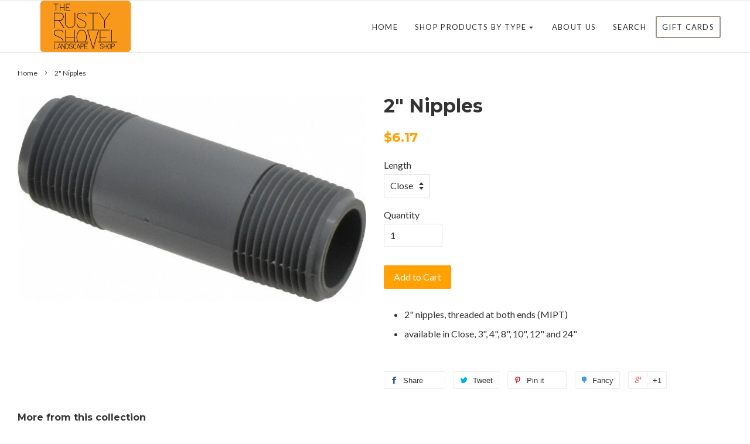

--- FILE ---
content_type: text/html; charset=utf-8
request_url: https://shop.therustyshovel.ca/products/2-x-10-nipple
body_size: 32451
content:


<!doctype html>
<!--[if lt IE 7]><html class="no-js lt-ie9 lt-ie8 lt-ie7" lang="en"> <![endif]-->
<!--[if IE 7]><html class="no-js lt-ie9 lt-ie8" lang="en"> <![endif]-->
<!--[if IE 8]><html class="no-js lt-ie9" lang="en"> <![endif]-->
<!--[if IE 9 ]><html class="ie9 no-js"> <![endif]-->
<!--[if (gt IE 9)|!(IE)]><!--> <html class="no-js"> <!--<![endif]-->
<head>

  <!-- Basic page needs ================================================== -->
  <meta charset="utf-8">
  <meta http-equiv="X-UA-Compatible" content="IE=edge,chrome=1">

  
  <link rel="shortcut icon" href="//shop.therustyshovel.ca/cdn/shop/t/3/assets/favicon.png?v=177231348802922587921489455523" type="image/png" />
  

  <!-- Title and description ================================================== -->
  <title>
  2&quot; Nipples &ndash; The Rusty Shovel Landscape Shop
  </title>

  

  <!-- Social meta ================================================== -->
  

  
  <meta property="og:url" content="https://shop.therustyshovel.ca/products/2-x-10-nipple">
  
  


<meta property="og:site_name" content="The Rusty Shovel Landscape Shop">



<meta name="twitter:card" content="summary">




  
  
  
  



  <!-- Helpers ================================================== -->
  <link rel="canonical" href="https://shop.therustyshovel.ca/products/2-x-10-nipple">
  <meta name="viewport" content="width=device-width,initial-scale=1">
  <meta name="theme-color" content="#ffa101">

  <!-- CSS ================================================== -->
  <link href="//shop.therustyshovel.ca/cdn/shop/t/3/assets/timber.scss.css?v=15212831880511241181714766927" rel="stylesheet" type="text/css" media="all" />
  <link href="//shop.therustyshovel.ca/cdn/shop/t/3/assets/theme.scss.css?v=147826684688230813721714766927" rel="stylesheet" type="text/css" media="all" />

  
  
  
  <link href="//fonts.googleapis.com/css?family=Lato:400,700" rel="stylesheet" type="text/css" media="all" />


  
    
    
    <link href="//fonts.googleapis.com/css?family=Montserrat:700" rel="stylesheet" type="text/css" media="all" />
  


  



  <!-- Header hook for plugins ================================================== -->
  <script>window.performance && window.performance.mark && window.performance.mark('shopify.content_for_header.start');</script><meta name="google-site-verification" content="SUqQLxD6m8SszBVEIv5N2IeWWTczWy3dX-0tN4Al37Y">
<meta id="shopify-digital-wallet" name="shopify-digital-wallet" content="/9406230/digital_wallets/dialog">
<meta name="shopify-checkout-api-token" content="89330089ad0654870bbb429a59568040">
<link rel="alternate" type="application/json+oembed" href="https://shop.therustyshovel.ca/products/2-x-10-nipple.oembed">
<script async="async" src="/checkouts/internal/preloads.js?locale=en-CA"></script>
<link rel="preconnect" href="https://shop.app" crossorigin="anonymous">
<script async="async" src="https://shop.app/checkouts/internal/preloads.js?locale=en-CA&shop_id=9406230" crossorigin="anonymous"></script>
<script id="apple-pay-shop-capabilities" type="application/json">{"shopId":9406230,"countryCode":"CA","currencyCode":"CAD","merchantCapabilities":["supports3DS"],"merchantId":"gid:\/\/shopify\/Shop\/9406230","merchantName":"The Rusty Shovel Landscape Shop","requiredBillingContactFields":["postalAddress","email"],"requiredShippingContactFields":["postalAddress","email"],"shippingType":"shipping","supportedNetworks":["visa","masterCard","amex","discover","interac","jcb"],"total":{"type":"pending","label":"The Rusty Shovel Landscape Shop","amount":"1.00"},"shopifyPaymentsEnabled":true,"supportsSubscriptions":true}</script>
<script id="shopify-features" type="application/json">{"accessToken":"89330089ad0654870bbb429a59568040","betas":["rich-media-storefront-analytics"],"domain":"shop.therustyshovel.ca","predictiveSearch":true,"shopId":9406230,"locale":"en"}</script>
<script>var Shopify = Shopify || {};
Shopify.shop = "the-rusty-shovel-landscape-shop.myshopify.com";
Shopify.locale = "en";
Shopify.currency = {"active":"CAD","rate":"1.0"};
Shopify.country = "CA";
Shopify.theme = {"name":"theme-export-menu-bestfoodforward-ca-launchpad","id":176486865,"schema_name":null,"schema_version":null,"theme_store_id":null,"role":"main"};
Shopify.theme.handle = "null";
Shopify.theme.style = {"id":null,"handle":null};
Shopify.cdnHost = "shop.therustyshovel.ca/cdn";
Shopify.routes = Shopify.routes || {};
Shopify.routes.root = "/";</script>
<script type="module">!function(o){(o.Shopify=o.Shopify||{}).modules=!0}(window);</script>
<script>!function(o){function n(){var o=[];function n(){o.push(Array.prototype.slice.apply(arguments))}return n.q=o,n}var t=o.Shopify=o.Shopify||{};t.loadFeatures=n(),t.autoloadFeatures=n()}(window);</script>
<script>
  window.ShopifyPay = window.ShopifyPay || {};
  window.ShopifyPay.apiHost = "shop.app\/pay";
  window.ShopifyPay.redirectState = null;
</script>
<script id="shop-js-analytics" type="application/json">{"pageType":"product"}</script>
<script defer="defer" async type="module" src="//shop.therustyshovel.ca/cdn/shopifycloud/shop-js/modules/v2/client.init-shop-cart-sync_BdyHc3Nr.en.esm.js"></script>
<script defer="defer" async type="module" src="//shop.therustyshovel.ca/cdn/shopifycloud/shop-js/modules/v2/chunk.common_Daul8nwZ.esm.js"></script>
<script type="module">
  await import("//shop.therustyshovel.ca/cdn/shopifycloud/shop-js/modules/v2/client.init-shop-cart-sync_BdyHc3Nr.en.esm.js");
await import("//shop.therustyshovel.ca/cdn/shopifycloud/shop-js/modules/v2/chunk.common_Daul8nwZ.esm.js");

  window.Shopify.SignInWithShop?.initShopCartSync?.({"fedCMEnabled":true,"windoidEnabled":true});

</script>
<script>
  window.Shopify = window.Shopify || {};
  if (!window.Shopify.featureAssets) window.Shopify.featureAssets = {};
  window.Shopify.featureAssets['shop-js'] = {"shop-cart-sync":["modules/v2/client.shop-cart-sync_QYOiDySF.en.esm.js","modules/v2/chunk.common_Daul8nwZ.esm.js"],"init-fed-cm":["modules/v2/client.init-fed-cm_DchLp9rc.en.esm.js","modules/v2/chunk.common_Daul8nwZ.esm.js"],"shop-button":["modules/v2/client.shop-button_OV7bAJc5.en.esm.js","modules/v2/chunk.common_Daul8nwZ.esm.js"],"init-windoid":["modules/v2/client.init-windoid_DwxFKQ8e.en.esm.js","modules/v2/chunk.common_Daul8nwZ.esm.js"],"shop-cash-offers":["modules/v2/client.shop-cash-offers_DWtL6Bq3.en.esm.js","modules/v2/chunk.common_Daul8nwZ.esm.js","modules/v2/chunk.modal_CQq8HTM6.esm.js"],"shop-toast-manager":["modules/v2/client.shop-toast-manager_CX9r1SjA.en.esm.js","modules/v2/chunk.common_Daul8nwZ.esm.js"],"init-shop-email-lookup-coordinator":["modules/v2/client.init-shop-email-lookup-coordinator_UhKnw74l.en.esm.js","modules/v2/chunk.common_Daul8nwZ.esm.js"],"pay-button":["modules/v2/client.pay-button_DzxNnLDY.en.esm.js","modules/v2/chunk.common_Daul8nwZ.esm.js"],"avatar":["modules/v2/client.avatar_BTnouDA3.en.esm.js"],"init-shop-cart-sync":["modules/v2/client.init-shop-cart-sync_BdyHc3Nr.en.esm.js","modules/v2/chunk.common_Daul8nwZ.esm.js"],"shop-login-button":["modules/v2/client.shop-login-button_D8B466_1.en.esm.js","modules/v2/chunk.common_Daul8nwZ.esm.js","modules/v2/chunk.modal_CQq8HTM6.esm.js"],"init-customer-accounts-sign-up":["modules/v2/client.init-customer-accounts-sign-up_C8fpPm4i.en.esm.js","modules/v2/client.shop-login-button_D8B466_1.en.esm.js","modules/v2/chunk.common_Daul8nwZ.esm.js","modules/v2/chunk.modal_CQq8HTM6.esm.js"],"init-shop-for-new-customer-accounts":["modules/v2/client.init-shop-for-new-customer-accounts_CVTO0Ztu.en.esm.js","modules/v2/client.shop-login-button_D8B466_1.en.esm.js","modules/v2/chunk.common_Daul8nwZ.esm.js","modules/v2/chunk.modal_CQq8HTM6.esm.js"],"init-customer-accounts":["modules/v2/client.init-customer-accounts_dRgKMfrE.en.esm.js","modules/v2/client.shop-login-button_D8B466_1.en.esm.js","modules/v2/chunk.common_Daul8nwZ.esm.js","modules/v2/chunk.modal_CQq8HTM6.esm.js"],"shop-follow-button":["modules/v2/client.shop-follow-button_CkZpjEct.en.esm.js","modules/v2/chunk.common_Daul8nwZ.esm.js","modules/v2/chunk.modal_CQq8HTM6.esm.js"],"lead-capture":["modules/v2/client.lead-capture_BntHBhfp.en.esm.js","modules/v2/chunk.common_Daul8nwZ.esm.js","modules/v2/chunk.modal_CQq8HTM6.esm.js"],"checkout-modal":["modules/v2/client.checkout-modal_CfxcYbTm.en.esm.js","modules/v2/chunk.common_Daul8nwZ.esm.js","modules/v2/chunk.modal_CQq8HTM6.esm.js"],"shop-login":["modules/v2/client.shop-login_Da4GZ2H6.en.esm.js","modules/v2/chunk.common_Daul8nwZ.esm.js","modules/v2/chunk.modal_CQq8HTM6.esm.js"],"payment-terms":["modules/v2/client.payment-terms_MV4M3zvL.en.esm.js","modules/v2/chunk.common_Daul8nwZ.esm.js","modules/v2/chunk.modal_CQq8HTM6.esm.js"]};
</script>
<script id="__st">var __st={"a":9406230,"offset":-21600,"reqid":"c48ccec9-b3a9-477f-ac50-dbddf4eab9ee-1769013375","pageurl":"shop.therustyshovel.ca\/products\/2-x-10-nipple","u":"b8e7cfc2a703","p":"product","rtyp":"product","rid":8767260433};</script>
<script>window.ShopifyPaypalV4VisibilityTracking = true;</script>
<script id="captcha-bootstrap">!function(){'use strict';const t='contact',e='account',n='new_comment',o=[[t,t],['blogs',n],['comments',n],[t,'customer']],c=[[e,'customer_login'],[e,'guest_login'],[e,'recover_customer_password'],[e,'create_customer']],r=t=>t.map((([t,e])=>`form[action*='/${t}']:not([data-nocaptcha='true']) input[name='form_type'][value='${e}']`)).join(','),a=t=>()=>t?[...document.querySelectorAll(t)].map((t=>t.form)):[];function s(){const t=[...o],e=r(t);return a(e)}const i='password',u='form_key',d=['recaptcha-v3-token','g-recaptcha-response','h-captcha-response',i],f=()=>{try{return window.sessionStorage}catch{return}},m='__shopify_v',_=t=>t.elements[u];function p(t,e,n=!1){try{const o=window.sessionStorage,c=JSON.parse(o.getItem(e)),{data:r}=function(t){const{data:e,action:n}=t;return t[m]||n?{data:e,action:n}:{data:t,action:n}}(c);for(const[e,n]of Object.entries(r))t.elements[e]&&(t.elements[e].value=n);n&&o.removeItem(e)}catch(o){console.error('form repopulation failed',{error:o})}}const l='form_type',E='cptcha';function T(t){t.dataset[E]=!0}const w=window,h=w.document,L='Shopify',v='ce_forms',y='captcha';let A=!1;((t,e)=>{const n=(g='f06e6c50-85a8-45c8-87d0-21a2b65856fe',I='https://cdn.shopify.com/shopifycloud/storefront-forms-hcaptcha/ce_storefront_forms_captcha_hcaptcha.v1.5.2.iife.js',D={infoText:'Protected by hCaptcha',privacyText:'Privacy',termsText:'Terms'},(t,e,n)=>{const o=w[L][v],c=o.bindForm;if(c)return c(t,g,e,D).then(n);var r;o.q.push([[t,g,e,D],n]),r=I,A||(h.body.append(Object.assign(h.createElement('script'),{id:'captcha-provider',async:!0,src:r})),A=!0)});var g,I,D;w[L]=w[L]||{},w[L][v]=w[L][v]||{},w[L][v].q=[],w[L][y]=w[L][y]||{},w[L][y].protect=function(t,e){n(t,void 0,e),T(t)},Object.freeze(w[L][y]),function(t,e,n,w,h,L){const[v,y,A,g]=function(t,e,n){const i=e?o:[],u=t?c:[],d=[...i,...u],f=r(d),m=r(i),_=r(d.filter((([t,e])=>n.includes(e))));return[a(f),a(m),a(_),s()]}(w,h,L),I=t=>{const e=t.target;return e instanceof HTMLFormElement?e:e&&e.form},D=t=>v().includes(t);t.addEventListener('submit',(t=>{const e=I(t);if(!e)return;const n=D(e)&&!e.dataset.hcaptchaBound&&!e.dataset.recaptchaBound,o=_(e),c=g().includes(e)&&(!o||!o.value);(n||c)&&t.preventDefault(),c&&!n&&(function(t){try{if(!f())return;!function(t){const e=f();if(!e)return;const n=_(t);if(!n)return;const o=n.value;o&&e.removeItem(o)}(t);const e=Array.from(Array(32),(()=>Math.random().toString(36)[2])).join('');!function(t,e){_(t)||t.append(Object.assign(document.createElement('input'),{type:'hidden',name:u})),t.elements[u].value=e}(t,e),function(t,e){const n=f();if(!n)return;const o=[...t.querySelectorAll(`input[type='${i}']`)].map((({name:t})=>t)),c=[...d,...o],r={};for(const[a,s]of new FormData(t).entries())c.includes(a)||(r[a]=s);n.setItem(e,JSON.stringify({[m]:1,action:t.action,data:r}))}(t,e)}catch(e){console.error('failed to persist form',e)}}(e),e.submit())}));const S=(t,e)=>{t&&!t.dataset[E]&&(n(t,e.some((e=>e===t))),T(t))};for(const o of['focusin','change'])t.addEventListener(o,(t=>{const e=I(t);D(e)&&S(e,y())}));const B=e.get('form_key'),M=e.get(l),P=B&&M;t.addEventListener('DOMContentLoaded',(()=>{const t=y();if(P)for(const e of t)e.elements[l].value===M&&p(e,B);[...new Set([...A(),...v().filter((t=>'true'===t.dataset.shopifyCaptcha))])].forEach((e=>S(e,t)))}))}(h,new URLSearchParams(w.location.search),n,t,e,['guest_login'])})(!0,!0)}();</script>
<script integrity="sha256-4kQ18oKyAcykRKYeNunJcIwy7WH5gtpwJnB7kiuLZ1E=" data-source-attribution="shopify.loadfeatures" defer="defer" src="//shop.therustyshovel.ca/cdn/shopifycloud/storefront/assets/storefront/load_feature-a0a9edcb.js" crossorigin="anonymous"></script>
<script crossorigin="anonymous" defer="defer" src="//shop.therustyshovel.ca/cdn/shopifycloud/storefront/assets/shopify_pay/storefront-65b4c6d7.js?v=20250812"></script>
<script data-source-attribution="shopify.dynamic_checkout.dynamic.init">var Shopify=Shopify||{};Shopify.PaymentButton=Shopify.PaymentButton||{isStorefrontPortableWallets:!0,init:function(){window.Shopify.PaymentButton.init=function(){};var t=document.createElement("script");t.src="https://shop.therustyshovel.ca/cdn/shopifycloud/portable-wallets/latest/portable-wallets.en.js",t.type="module",document.head.appendChild(t)}};
</script>
<script data-source-attribution="shopify.dynamic_checkout.buyer_consent">
  function portableWalletsHideBuyerConsent(e){var t=document.getElementById("shopify-buyer-consent"),n=document.getElementById("shopify-subscription-policy-button");t&&n&&(t.classList.add("hidden"),t.setAttribute("aria-hidden","true"),n.removeEventListener("click",e))}function portableWalletsShowBuyerConsent(e){var t=document.getElementById("shopify-buyer-consent"),n=document.getElementById("shopify-subscription-policy-button");t&&n&&(t.classList.remove("hidden"),t.removeAttribute("aria-hidden"),n.addEventListener("click",e))}window.Shopify?.PaymentButton&&(window.Shopify.PaymentButton.hideBuyerConsent=portableWalletsHideBuyerConsent,window.Shopify.PaymentButton.showBuyerConsent=portableWalletsShowBuyerConsent);
</script>
<script data-source-attribution="shopify.dynamic_checkout.cart.bootstrap">document.addEventListener("DOMContentLoaded",(function(){function t(){return document.querySelector("shopify-accelerated-checkout-cart, shopify-accelerated-checkout")}if(t())Shopify.PaymentButton.init();else{new MutationObserver((function(e,n){t()&&(Shopify.PaymentButton.init(),n.disconnect())})).observe(document.body,{childList:!0,subtree:!0})}}));
</script>
<link id="shopify-accelerated-checkout-styles" rel="stylesheet" media="screen" href="https://shop.therustyshovel.ca/cdn/shopifycloud/portable-wallets/latest/accelerated-checkout-backwards-compat.css" crossorigin="anonymous">
<style id="shopify-accelerated-checkout-cart">
        #shopify-buyer-consent {
  margin-top: 1em;
  display: inline-block;
  width: 100%;
}

#shopify-buyer-consent.hidden {
  display: none;
}

#shopify-subscription-policy-button {
  background: none;
  border: none;
  padding: 0;
  text-decoration: underline;
  font-size: inherit;
  cursor: pointer;
}

#shopify-subscription-policy-button::before {
  box-shadow: none;
}

      </style>

<script>window.performance && window.performance.mark && window.performance.mark('shopify.content_for_header.end');</script>

  

<!--[if lt IE 9]>
<script src="//cdnjs.cloudflare.com/ajax/libs/html5shiv/3.7.2/html5shiv.min.js" type="text/javascript"></script>
<script src="//shop.therustyshovel.ca/cdn/shop/t/3/assets/respond.min.js?v=52248677837542619231489455340" type="text/javascript"></script>
<link href="//shop.therustyshovel.ca/cdn/shop/t/3/assets/respond-proxy.html" id="respond-proxy" rel="respond-proxy" />
<link href="//shop.therustyshovel.ca/search?q=44cd767dee62b35d91165f0e9ca91aa5" id="respond-redirect" rel="respond-redirect" />
<script src="//shop.therustyshovel.ca/search?q=44cd767dee62b35d91165f0e9ca91aa5" type="text/javascript"></script>
<![endif]-->



  <script src="//ajax.googleapis.com/ajax/libs/jquery/1.11.0/jquery.min.js" type="text/javascript"></script>
  <script src="//shop.therustyshovel.ca/cdn/shop/t/3/assets/modernizr.min.js?v=26620055551102246001489455340" type="text/javascript"></script>

  
  

  <script type="text/javascript">
    
    $(document).ready(function(){	  
      
      //Check to see if the window is top if not then display button
      $(window).scroll(function(){
          if ($(this).scrollTop() > 10) {
              $('#header').addClass('active_menu');
              $('.container.av-logo-container').css('height','44px');
              $('.container.av-logo-container').css('line-height','44px');
              $('.container.av-logo-container').css('transition','all 0.1s ease 0s');
              $('.logo > a').css('max-height','44px');
              $('.logo > a').css('transition','all 0.1s ease 0s');
              $('.logo img').css('max-height','44px');
              $('.logo img').css('transition','all 0.1s ease 0s');
              
          } else {
            $('#header').removeClass('active_menu');  
            $('.container.av-logo-container').css('height','88px');
              $('.container.av-logo-container').css('line-height','88px');
              $('.logo > a').css('max-height','88px');
              $('.logo img').css('max-height','88px');
          }
      });
      
      //toggle menu 
      $('#advanced_menu_toggle').click(function(){
      	$(this).hide();
        $('#mobile-advanced').toggle("fast");          
        $('#advanced_menu_hide').slideToggle( "slow" );
        $('body').addClass('show_mobile_menu');
        $('#mobile-advanced').addClass('avia_transform3d');
        
      });
      $('#advanced_menu_hide').click(function(){
      	$(this).hide();
        $('#mobile-advanced').toggle("slow");          
        $('#advanced_menu_toggle').show();
        $('body').removeClass('show_mobile_menu');
        $('#mobile-advanced').removeClass('avia_transform3d');
        
      });
	   $('.search_link.icon.icon-search').click(function(){
          $('form.header-bar__search-form').toggle('medium');
          $('form.header-bar__search-form').toggleClass('avia-search-tooltip');
       });	
      	  
    });
  </script>  
  
<script type="application/vnd.locksmith+json">{
        "version": "v5.14",
        "locked": false,
        "scope": "",
        "access_granted": true,
        "access_denied": false,
        "manual_lock": false,
        "server_lock": false,
        "server_rendered": false,
        "hide_resource": false,
        "hide_links_to_resource": false,
        "transparent": true,
        "locks": {
          "all": [],
          "opened": []
        },
        "keys": [],
        "keys_signature": "b613679a0814d9ec772f95d778c35fc5ff1697c493715653c6c712144292c5ad",
        "state": {
          "template": "product",
          "theme": 176486865,
          "product": "2-x-10-nipple",
          "collection": "irrigation",
          "page": null,
          "blog": null,
          "article": null,
          "app": null
        },
        "shop": {
          "customer_accounts_enabled": true
        },
        "now": 1769013375,
        "path": "/collections/irrigation/products/2-x-10-nipple",
        "canonical_url": "https:\/\/shop.therustyshovel.ca\/products\/2-x-10-nipple",
        "customer": {
          "id": null,
          "email": null
        }
      }</script><script>/*!
  * Reqwest! A general purpose XHR connection manager
  * license MIT (c) Dustin Diaz 2015
  * https://github.com/ded/reqwest
  */
!function(e,t,n){typeof module!="undefined"&&module.exports?module.exports=n():typeof define=="function"&&define.amd?define(n):t[e]=n()}("reqwest",this,function(){function succeed(e){var t=protocolRe.exec(e.url);return t=t&&t[1]||context.location.protocol,httpsRe.test(t)?twoHundo.test(e.request.status):!!e.request.response}function handleReadyState(e,t,n){return function(){if(e._aborted)return n(e.request);if(e._timedOut)return n(e.request,"Request is aborted: timeout");e.request&&e.request[readyState]==4&&(e.request.onreadystatechange=noop,succeed(e)?t(e.request):n(e.request))}}function setHeaders(e,t){var n=t.headers||{},r;n.Accept=n.Accept||defaultHeaders.accept[t.type]||defaultHeaders.accept["*"];var i=typeof FormData!="undefined"&&t.data instanceof FormData;!t.crossOrigin&&!n[requestedWith]&&(n[requestedWith]=defaultHeaders.requestedWith),!n[contentType]&&!i&&(n[contentType]=t.contentType||defaultHeaders.contentType);for(r in n)n.hasOwnProperty(r)&&"setRequestHeader"in e&&e.setRequestHeader(r,n[r])}function setCredentials(e,t){typeof t.withCredentials!="undefined"&&typeof e.withCredentials!="undefined"&&(e.withCredentials=!!t.withCredentials)}function generalCallback(e){lastValue=e}function urlappend(e,t){return e+(/\?/.test(e)?"&":"?")+t}function handleJsonp(e,t,n,r){var i=uniqid++,s=e.jsonpCallback||"callback",o=e.jsonpCallbackName||reqwest.getcallbackPrefix(i),u=new RegExp("((^|\?|&)"+s+")=([^&]+)"),a=r.match(u),f=doc.createElement("script"),l=0,c=navigator.userAgent.indexOf("MSIE 10.0")!==-1;return a?a[3]==="?"?r=r.replace(u,"$1="+o):o=a[3]:r=urlappend(r,s+"="+o),context[o]=generalCallback,f.type="text/javascript",f.src=r,f.async=!0,typeof f.onreadystatechange!="undefined"&&!c&&(f.htmlFor=f.id="_reqwest_"+i),f.onload=f.onreadystatechange=function(){if(f[readyState]&&f[readyState]!=="complete"&&f[readyState]!=="loaded"||l)return!1;f.onload=f.onreadystatechange=null,f.onclick&&f.onclick(),t(lastValue),lastValue=undefined,head.removeChild(f),l=1},head.appendChild(f),{abort:function(){f.onload=f.onreadystatechange=null,n({},"Request is aborted: timeout",{}),lastValue=undefined,head.removeChild(f),l=1}}}function getRequest(e,t){var n=this.o,r=(n.method||"GET").toUpperCase(),i=typeof n=="string"?n:n.url,s=n.processData!==!1&&n.data&&typeof n.data!="string"?reqwest.toQueryString(n.data):n.data||null,o,u=!1;return(n["type"]=="jsonp"||r=="GET")&&s&&(i=urlappend(i,s),s=null),n["type"]=="jsonp"?handleJsonp(n,e,t,i):(o=n.xhr&&n.xhr(n)||xhr(n),o.open(r,i,n.async===!1?!1:!0),setHeaders(o,n),setCredentials(o,n),context[xDomainRequest]&&o instanceof context[xDomainRequest]?(o.onload=e,o.onerror=t,o.onprogress=function(){},u=!0):o.onreadystatechange=handleReadyState(this,e,t),n.before&&n.before(o),u?setTimeout(function(){o.send(s)},200):o.send(s),o)}function Reqwest(e,t){this.o=e,this.fn=t,init.apply(this,arguments)}function setType(e){if(e===null)return undefined;if(e.match("json"))return"json";if(e.match("javascript"))return"js";if(e.match("text"))return"html";if(e.match("xml"))return"xml"}function init(o,fn){function complete(e){o.timeout&&clearTimeout(self.timeout),self.timeout=null;while(self._completeHandlers.length>0)self._completeHandlers.shift()(e)}function success(resp){var type=o.type||resp&&setType(resp.getResponseHeader("Content-Type"));resp=type!=="jsonp"?self.request:resp;var filteredResponse=globalSetupOptions.dataFilter(resp.responseText,type),r=filteredResponse;try{resp.responseText=r}catch(e){}if(r)switch(type){case"json":try{resp=context.JSON?context.JSON.parse(r):eval("("+r+")")}catch(err){return error(resp,"Could not parse JSON in response",err)}break;case"js":resp=eval(r);break;case"html":resp=r;break;case"xml":resp=resp.responseXML&&resp.responseXML.parseError&&resp.responseXML.parseError.errorCode&&resp.responseXML.parseError.reason?null:resp.responseXML}self._responseArgs.resp=resp,self._fulfilled=!0,fn(resp),self._successHandler(resp);while(self._fulfillmentHandlers.length>0)resp=self._fulfillmentHandlers.shift()(resp);complete(resp)}function timedOut(){self._timedOut=!0,self.request.abort()}function error(e,t,n){e=self.request,self._responseArgs.resp=e,self._responseArgs.msg=t,self._responseArgs.t=n,self._erred=!0;while(self._errorHandlers.length>0)self._errorHandlers.shift()(e,t,n);complete(e)}this.url=typeof o=="string"?o:o.url,this.timeout=null,this._fulfilled=!1,this._successHandler=function(){},this._fulfillmentHandlers=[],this._errorHandlers=[],this._completeHandlers=[],this._erred=!1,this._responseArgs={};var self=this;fn=fn||function(){},o.timeout&&(this.timeout=setTimeout(function(){timedOut()},o.timeout)),o.success&&(this._successHandler=function(){o.success.apply(o,arguments)}),o.error&&this._errorHandlers.push(function(){o.error.apply(o,arguments)}),o.complete&&this._completeHandlers.push(function(){o.complete.apply(o,arguments)}),this.request=getRequest.call(this,success,error)}function reqwest(e,t){return new Reqwest(e,t)}function normalize(e){return e?e.replace(/\r?\n/g,"\r\n"):""}function serial(e,t){var n=e.name,r=e.tagName.toLowerCase(),i=function(e){e&&!e.disabled&&t(n,normalize(e.attributes.value&&e.attributes.value.specified?e.value:e.text))},s,o,u,a;if(e.disabled||!n)return;switch(r){case"input":/reset|button|image|file/i.test(e.type)||(s=/checkbox/i.test(e.type),o=/radio/i.test(e.type),u=e.value,(!s&&!o||e.checked)&&t(n,normalize(s&&u===""?"on":u)));break;case"textarea":t(n,normalize(e.value));break;case"select":if(e.type.toLowerCase()==="select-one")i(e.selectedIndex>=0?e.options[e.selectedIndex]:null);else for(a=0;e.length&&a<e.length;a++)e.options[a].selected&&i(e.options[a])}}function eachFormElement(){var e=this,t,n,r=function(t,n){var r,i,s;for(r=0;r<n.length;r++){s=t[byTag](n[r]);for(i=0;i<s.length;i++)serial(s[i],e)}};for(n=0;n<arguments.length;n++)t=arguments[n],/input|select|textarea/i.test(t.tagName)&&serial(t,e),r(t,["input","select","textarea"])}function serializeQueryString(){return reqwest.toQueryString(reqwest.serializeArray.apply(null,arguments))}function serializeHash(){var e={};return eachFormElement.apply(function(t,n){t in e?(e[t]&&!isArray(e[t])&&(e[t]=[e[t]]),e[t].push(n)):e[t]=n},arguments),e}function buildParams(e,t,n,r){var i,s,o,u=/\[\]$/;if(isArray(t))for(s=0;t&&s<t.length;s++)o=t[s],n||u.test(e)?r(e,o):buildParams(e+"["+(typeof o=="object"?s:"")+"]",o,n,r);else if(t&&t.toString()==="[object Object]")for(i in t)buildParams(e+"["+i+"]",t[i],n,r);else r(e,t)}var context=this;if("window"in context)var doc=document,byTag="getElementsByTagName",head=doc[byTag]("head")[0];else{var XHR2;try{XHR2=require("xhr2")}catch(ex){throw new Error("Peer dependency `xhr2` required! Please npm install xhr2")}}var httpsRe=/^http/,protocolRe=/(^\w+):\/\//,twoHundo=/^(20\d|1223)$/,readyState="readyState",contentType="Content-Type",requestedWith="X-Requested-With",uniqid=0,callbackPrefix="reqwest_"+ +(new Date),lastValue,xmlHttpRequest="XMLHttpRequest",xDomainRequest="XDomainRequest",noop=function(){},isArray=typeof Array.isArray=="function"?Array.isArray:function(e){return e instanceof Array},defaultHeaders={contentType:"application/x-www-form-urlencoded",requestedWith:xmlHttpRequest,accept:{"*":"text/javascript, text/html, application/xml, text/xml, */*",xml:"application/xml, text/xml",html:"text/html",text:"text/plain",json:"application/json, text/javascript",js:"application/javascript, text/javascript"}},xhr=function(e){if(e.crossOrigin===!0){var t=context[xmlHttpRequest]?new XMLHttpRequest:null;if(t&&"withCredentials"in t)return t;if(context[xDomainRequest])return new XDomainRequest;throw new Error("Browser does not support cross-origin requests")}return context[xmlHttpRequest]?new XMLHttpRequest:XHR2?new XHR2:new ActiveXObject("Microsoft.XMLHTTP")},globalSetupOptions={dataFilter:function(e){return e}};return Reqwest.prototype={abort:function(){this._aborted=!0,this.request.abort()},retry:function(){init.call(this,this.o,this.fn)},then:function(e,t){return e=e||function(){},t=t||function(){},this._fulfilled?this._responseArgs.resp=e(this._responseArgs.resp):this._erred?t(this._responseArgs.resp,this._responseArgs.msg,this._responseArgs.t):(this._fulfillmentHandlers.push(e),this._errorHandlers.push(t)),this},always:function(e){return this._fulfilled||this._erred?e(this._responseArgs.resp):this._completeHandlers.push(e),this},fail:function(e){return this._erred?e(this._responseArgs.resp,this._responseArgs.msg,this._responseArgs.t):this._errorHandlers.push(e),this},"catch":function(e){return this.fail(e)}},reqwest.serializeArray=function(){var e=[];return eachFormElement.apply(function(t,n){e.push({name:t,value:n})},arguments),e},reqwest.serialize=function(){if(arguments.length===0)return"";var e,t,n=Array.prototype.slice.call(arguments,0);return e=n.pop(),e&&e.nodeType&&n.push(e)&&(e=null),e&&(e=e.type),e=="map"?t=serializeHash:e=="array"?t=reqwest.serializeArray:t=serializeQueryString,t.apply(null,n)},reqwest.toQueryString=function(e,t){var n,r,i=t||!1,s=[],o=encodeURIComponent,u=function(e,t){t="function"==typeof t?t():t==null?"":t,s[s.length]=o(e)+"="+o(t)};if(isArray(e))for(r=0;e&&r<e.length;r++)u(e[r].name,e[r].value);else for(n in e)e.hasOwnProperty(n)&&buildParams(n,e[n],i,u);return s.join("&").replace(/%20/g,"+")},reqwest.getcallbackPrefix=function(){return callbackPrefix},reqwest.compat=function(e,t){return e&&(e.type&&(e.method=e.type)&&delete e.type,e.dataType&&(e.type=e.dataType),e.jsonpCallback&&(e.jsonpCallbackName=e.jsonpCallback)&&delete e.jsonpCallback,e.jsonp&&(e.jsonpCallback=e.jsonp)),new Reqwest(e,t)},reqwest.ajaxSetup=function(e){e=e||{};for(var t in e)globalSetupOptions[t]=e[t]},reqwest});

/* pako 1.0.4 nodeca/pako */
!function(t){if("object"==typeof exports&&"undefined"!=typeof module)module.exports=t();else if("function"==typeof define&&define.amd)define([],t);else{var e;e="undefined"!=typeof window?window:"undefined"!=typeof global?global:"undefined"!=typeof self?self:this,e.pako=t()}}(function(){return function t(e,a,n){function r(s,h){if(!a[s]){if(!e[s]){var l="function"==typeof require&&require;if(!h&&l)return l(s,!0);if(i)return i(s,!0);var o=new Error("Cannot find module '"+s+"'");throw o.code="MODULE_NOT_FOUND",o}var _=a[s]={exports:{}};e[s][0].call(_.exports,function(t){var a=e[s][1][t];return r(a?a:t)},_,_.exports,t,e,a,n)}return a[s].exports}for(var i="function"==typeof require&&require,s=0;s<n.length;s++)r(n[s]);return r}({1:[function(t,e,a){"use strict";var n="undefined"!=typeof Uint8Array&&"undefined"!=typeof Uint16Array&&"undefined"!=typeof Int32Array;a.assign=function(t){for(var e=Array.prototype.slice.call(arguments,1);e.length;){var a=e.shift();if(a){if("object"!=typeof a)throw new TypeError(a+"must be non-object");for(var n in a)a.hasOwnProperty(n)&&(t[n]=a[n])}}return t},a.shrinkBuf=function(t,e){return t.length===e?t:t.subarray?t.subarray(0,e):(t.length=e,t)};var r={arraySet:function(t,e,a,n,r){if(e.subarray&&t.subarray)return void t.set(e.subarray(a,a+n),r);for(var i=0;i<n;i++)t[r+i]=e[a+i]},flattenChunks:function(t){var e,a,n,r,i,s;for(n=0,e=0,a=t.length;e<a;e++)n+=t[e].length;for(s=new Uint8Array(n),r=0,e=0,a=t.length;e<a;e++)i=t[e],s.set(i,r),r+=i.length;return s}},i={arraySet:function(t,e,a,n,r){for(var i=0;i<n;i++)t[r+i]=e[a+i]},flattenChunks:function(t){return[].concat.apply([],t)}};a.setTyped=function(t){t?(a.Buf8=Uint8Array,a.Buf16=Uint16Array,a.Buf32=Int32Array,a.assign(a,r)):(a.Buf8=Array,a.Buf16=Array,a.Buf32=Array,a.assign(a,i))},a.setTyped(n)},{}],2:[function(t,e,a){"use strict";function n(t,e){if(e<65537&&(t.subarray&&s||!t.subarray&&i))return String.fromCharCode.apply(null,r.shrinkBuf(t,e));for(var a="",n=0;n<e;n++)a+=String.fromCharCode(t[n]);return a}var r=t("./common"),i=!0,s=!0;try{String.fromCharCode.apply(null,[0])}catch(t){i=!1}try{String.fromCharCode.apply(null,new Uint8Array(1))}catch(t){s=!1}for(var h=new r.Buf8(256),l=0;l<256;l++)h[l]=l>=252?6:l>=248?5:l>=240?4:l>=224?3:l>=192?2:1;h[254]=h[254]=1,a.string2buf=function(t){var e,a,n,i,s,h=t.length,l=0;for(i=0;i<h;i++)a=t.charCodeAt(i),55296===(64512&a)&&i+1<h&&(n=t.charCodeAt(i+1),56320===(64512&n)&&(a=65536+(a-55296<<10)+(n-56320),i++)),l+=a<128?1:a<2048?2:a<65536?3:4;for(e=new r.Buf8(l),s=0,i=0;s<l;i++)a=t.charCodeAt(i),55296===(64512&a)&&i+1<h&&(n=t.charCodeAt(i+1),56320===(64512&n)&&(a=65536+(a-55296<<10)+(n-56320),i++)),a<128?e[s++]=a:a<2048?(e[s++]=192|a>>>6,e[s++]=128|63&a):a<65536?(e[s++]=224|a>>>12,e[s++]=128|a>>>6&63,e[s++]=128|63&a):(e[s++]=240|a>>>18,e[s++]=128|a>>>12&63,e[s++]=128|a>>>6&63,e[s++]=128|63&a);return e},a.buf2binstring=function(t){return n(t,t.length)},a.binstring2buf=function(t){for(var e=new r.Buf8(t.length),a=0,n=e.length;a<n;a++)e[a]=t.charCodeAt(a);return e},a.buf2string=function(t,e){var a,r,i,s,l=e||t.length,o=new Array(2*l);for(r=0,a=0;a<l;)if(i=t[a++],i<128)o[r++]=i;else if(s=h[i],s>4)o[r++]=65533,a+=s-1;else{for(i&=2===s?31:3===s?15:7;s>1&&a<l;)i=i<<6|63&t[a++],s--;s>1?o[r++]=65533:i<65536?o[r++]=i:(i-=65536,o[r++]=55296|i>>10&1023,o[r++]=56320|1023&i)}return n(o,r)},a.utf8border=function(t,e){var a;for(e=e||t.length,e>t.length&&(e=t.length),a=e-1;a>=0&&128===(192&t[a]);)a--;return a<0?e:0===a?e:a+h[t[a]]>e?a:e}},{"./common":1}],3:[function(t,e,a){"use strict";function n(t,e,a,n){for(var r=65535&t|0,i=t>>>16&65535|0,s=0;0!==a;){s=a>2e3?2e3:a,a-=s;do r=r+e[n++]|0,i=i+r|0;while(--s);r%=65521,i%=65521}return r|i<<16|0}e.exports=n},{}],4:[function(t,e,a){"use strict";function n(){for(var t,e=[],a=0;a<256;a++){t=a;for(var n=0;n<8;n++)t=1&t?3988292384^t>>>1:t>>>1;e[a]=t}return e}function r(t,e,a,n){var r=i,s=n+a;t^=-1;for(var h=n;h<s;h++)t=t>>>8^r[255&(t^e[h])];return t^-1}var i=n();e.exports=r},{}],5:[function(t,e,a){"use strict";function n(t,e){return t.msg=O[e],e}function r(t){return(t<<1)-(t>4?9:0)}function i(t){for(var e=t.length;--e>=0;)t[e]=0}function s(t){var e=t.state,a=e.pending;a>t.avail_out&&(a=t.avail_out),0!==a&&(j.arraySet(t.output,e.pending_buf,e.pending_out,a,t.next_out),t.next_out+=a,e.pending_out+=a,t.total_out+=a,t.avail_out-=a,e.pending-=a,0===e.pending&&(e.pending_out=0))}function h(t,e){U._tr_flush_block(t,t.block_start>=0?t.block_start:-1,t.strstart-t.block_start,e),t.block_start=t.strstart,s(t.strm)}function l(t,e){t.pending_buf[t.pending++]=e}function o(t,e){t.pending_buf[t.pending++]=e>>>8&255,t.pending_buf[t.pending++]=255&e}function _(t,e,a,n){var r=t.avail_in;return r>n&&(r=n),0===r?0:(t.avail_in-=r,j.arraySet(e,t.input,t.next_in,r,a),1===t.state.wrap?t.adler=D(t.adler,e,r,a):2===t.state.wrap&&(t.adler=I(t.adler,e,r,a)),t.next_in+=r,t.total_in+=r,r)}function d(t,e){var a,n,r=t.max_chain_length,i=t.strstart,s=t.prev_length,h=t.nice_match,l=t.strstart>t.w_size-dt?t.strstart-(t.w_size-dt):0,o=t.window,_=t.w_mask,d=t.prev,u=t.strstart+_t,f=o[i+s-1],c=o[i+s];t.prev_length>=t.good_match&&(r>>=2),h>t.lookahead&&(h=t.lookahead);do if(a=e,o[a+s]===c&&o[a+s-1]===f&&o[a]===o[i]&&o[++a]===o[i+1]){i+=2,a++;do;while(o[++i]===o[++a]&&o[++i]===o[++a]&&o[++i]===o[++a]&&o[++i]===o[++a]&&o[++i]===o[++a]&&o[++i]===o[++a]&&o[++i]===o[++a]&&o[++i]===o[++a]&&i<u);if(n=_t-(u-i),i=u-_t,n>s){if(t.match_start=e,s=n,n>=h)break;f=o[i+s-1],c=o[i+s]}}while((e=d[e&_])>l&&0!==--r);return s<=t.lookahead?s:t.lookahead}function u(t){var e,a,n,r,i,s=t.w_size;do{if(r=t.window_size-t.lookahead-t.strstart,t.strstart>=s+(s-dt)){j.arraySet(t.window,t.window,s,s,0),t.match_start-=s,t.strstart-=s,t.block_start-=s,a=t.hash_size,e=a;do n=t.head[--e],t.head[e]=n>=s?n-s:0;while(--a);a=s,e=a;do n=t.prev[--e],t.prev[e]=n>=s?n-s:0;while(--a);r+=s}if(0===t.strm.avail_in)break;if(a=_(t.strm,t.window,t.strstart+t.lookahead,r),t.lookahead+=a,t.lookahead+t.insert>=ot)for(i=t.strstart-t.insert,t.ins_h=t.window[i],t.ins_h=(t.ins_h<<t.hash_shift^t.window[i+1])&t.hash_mask;t.insert&&(t.ins_h=(t.ins_h<<t.hash_shift^t.window[i+ot-1])&t.hash_mask,t.prev[i&t.w_mask]=t.head[t.ins_h],t.head[t.ins_h]=i,i++,t.insert--,!(t.lookahead+t.insert<ot)););}while(t.lookahead<dt&&0!==t.strm.avail_in)}function f(t,e){var a=65535;for(a>t.pending_buf_size-5&&(a=t.pending_buf_size-5);;){if(t.lookahead<=1){if(u(t),0===t.lookahead&&e===q)return vt;if(0===t.lookahead)break}t.strstart+=t.lookahead,t.lookahead=0;var n=t.block_start+a;if((0===t.strstart||t.strstart>=n)&&(t.lookahead=t.strstart-n,t.strstart=n,h(t,!1),0===t.strm.avail_out))return vt;if(t.strstart-t.block_start>=t.w_size-dt&&(h(t,!1),0===t.strm.avail_out))return vt}return t.insert=0,e===N?(h(t,!0),0===t.strm.avail_out?kt:zt):t.strstart>t.block_start&&(h(t,!1),0===t.strm.avail_out)?vt:vt}function c(t,e){for(var a,n;;){if(t.lookahead<dt){if(u(t),t.lookahead<dt&&e===q)return vt;if(0===t.lookahead)break}if(a=0,t.lookahead>=ot&&(t.ins_h=(t.ins_h<<t.hash_shift^t.window[t.strstart+ot-1])&t.hash_mask,a=t.prev[t.strstart&t.w_mask]=t.head[t.ins_h],t.head[t.ins_h]=t.strstart),0!==a&&t.strstart-a<=t.w_size-dt&&(t.match_length=d(t,a)),t.match_length>=ot)if(n=U._tr_tally(t,t.strstart-t.match_start,t.match_length-ot),t.lookahead-=t.match_length,t.match_length<=t.max_lazy_match&&t.lookahead>=ot){t.match_length--;do t.strstart++,t.ins_h=(t.ins_h<<t.hash_shift^t.window[t.strstart+ot-1])&t.hash_mask,a=t.prev[t.strstart&t.w_mask]=t.head[t.ins_h],t.head[t.ins_h]=t.strstart;while(0!==--t.match_length);t.strstart++}else t.strstart+=t.match_length,t.match_length=0,t.ins_h=t.window[t.strstart],t.ins_h=(t.ins_h<<t.hash_shift^t.window[t.strstart+1])&t.hash_mask;else n=U._tr_tally(t,0,t.window[t.strstart]),t.lookahead--,t.strstart++;if(n&&(h(t,!1),0===t.strm.avail_out))return vt}return t.insert=t.strstart<ot-1?t.strstart:ot-1,e===N?(h(t,!0),0===t.strm.avail_out?kt:zt):t.last_lit&&(h(t,!1),0===t.strm.avail_out)?vt:yt}function p(t,e){for(var a,n,r;;){if(t.lookahead<dt){if(u(t),t.lookahead<dt&&e===q)return vt;if(0===t.lookahead)break}if(a=0,t.lookahead>=ot&&(t.ins_h=(t.ins_h<<t.hash_shift^t.window[t.strstart+ot-1])&t.hash_mask,a=t.prev[t.strstart&t.w_mask]=t.head[t.ins_h],t.head[t.ins_h]=t.strstart),t.prev_length=t.match_length,t.prev_match=t.match_start,t.match_length=ot-1,0!==a&&t.prev_length<t.max_lazy_match&&t.strstart-a<=t.w_size-dt&&(t.match_length=d(t,a),t.match_length<=5&&(t.strategy===J||t.match_length===ot&&t.strstart-t.match_start>4096)&&(t.match_length=ot-1)),t.prev_length>=ot&&t.match_length<=t.prev_length){r=t.strstart+t.lookahead-ot,n=U._tr_tally(t,t.strstart-1-t.prev_match,t.prev_length-ot),t.lookahead-=t.prev_length-1,t.prev_length-=2;do++t.strstart<=r&&(t.ins_h=(t.ins_h<<t.hash_shift^t.window[t.strstart+ot-1])&t.hash_mask,a=t.prev[t.strstart&t.w_mask]=t.head[t.ins_h],t.head[t.ins_h]=t.strstart);while(0!==--t.prev_length);if(t.match_available=0,t.match_length=ot-1,t.strstart++,n&&(h(t,!1),0===t.strm.avail_out))return vt}else if(t.match_available){if(n=U._tr_tally(t,0,t.window[t.strstart-1]),n&&h(t,!1),t.strstart++,t.lookahead--,0===t.strm.avail_out)return vt}else t.match_available=1,t.strstart++,t.lookahead--}return t.match_available&&(n=U._tr_tally(t,0,t.window[t.strstart-1]),t.match_available=0),t.insert=t.strstart<ot-1?t.strstart:ot-1,e===N?(h(t,!0),0===t.strm.avail_out?kt:zt):t.last_lit&&(h(t,!1),0===t.strm.avail_out)?vt:yt}function g(t,e){for(var a,n,r,i,s=t.window;;){if(t.lookahead<=_t){if(u(t),t.lookahead<=_t&&e===q)return vt;if(0===t.lookahead)break}if(t.match_length=0,t.lookahead>=ot&&t.strstart>0&&(r=t.strstart-1,n=s[r],n===s[++r]&&n===s[++r]&&n===s[++r])){i=t.strstart+_t;do;while(n===s[++r]&&n===s[++r]&&n===s[++r]&&n===s[++r]&&n===s[++r]&&n===s[++r]&&n===s[++r]&&n===s[++r]&&r<i);t.match_length=_t-(i-r),t.match_length>t.lookahead&&(t.match_length=t.lookahead)}if(t.match_length>=ot?(a=U._tr_tally(t,1,t.match_length-ot),t.lookahead-=t.match_length,t.strstart+=t.match_length,t.match_length=0):(a=U._tr_tally(t,0,t.window[t.strstart]),t.lookahead--,t.strstart++),a&&(h(t,!1),0===t.strm.avail_out))return vt}return t.insert=0,e===N?(h(t,!0),0===t.strm.avail_out?kt:zt):t.last_lit&&(h(t,!1),0===t.strm.avail_out)?vt:yt}function m(t,e){for(var a;;){if(0===t.lookahead&&(u(t),0===t.lookahead)){if(e===q)return vt;break}if(t.match_length=0,a=U._tr_tally(t,0,t.window[t.strstart]),t.lookahead--,t.strstart++,a&&(h(t,!1),0===t.strm.avail_out))return vt}return t.insert=0,e===N?(h(t,!0),0===t.strm.avail_out?kt:zt):t.last_lit&&(h(t,!1),0===t.strm.avail_out)?vt:yt}function b(t,e,a,n,r){this.good_length=t,this.max_lazy=e,this.nice_length=a,this.max_chain=n,this.func=r}function w(t){t.window_size=2*t.w_size,i(t.head),t.max_lazy_match=E[t.level].max_lazy,t.good_match=E[t.level].good_length,t.nice_match=E[t.level].nice_length,t.max_chain_length=E[t.level].max_chain,t.strstart=0,t.block_start=0,t.lookahead=0,t.insert=0,t.match_length=t.prev_length=ot-1,t.match_available=0,t.ins_h=0}function v(){this.strm=null,this.status=0,this.pending_buf=null,this.pending_buf_size=0,this.pending_out=0,this.pending=0,this.wrap=0,this.gzhead=null,this.gzindex=0,this.method=Z,this.last_flush=-1,this.w_size=0,this.w_bits=0,this.w_mask=0,this.window=null,this.window_size=0,this.prev=null,this.head=null,this.ins_h=0,this.hash_size=0,this.hash_bits=0,this.hash_mask=0,this.hash_shift=0,this.block_start=0,this.match_length=0,this.prev_match=0,this.match_available=0,this.strstart=0,this.match_start=0,this.lookahead=0,this.prev_length=0,this.max_chain_length=0,this.max_lazy_match=0,this.level=0,this.strategy=0,this.good_match=0,this.nice_match=0,this.dyn_ltree=new j.Buf16(2*ht),this.dyn_dtree=new j.Buf16(2*(2*it+1)),this.bl_tree=new j.Buf16(2*(2*st+1)),i(this.dyn_ltree),i(this.dyn_dtree),i(this.bl_tree),this.l_desc=null,this.d_desc=null,this.bl_desc=null,this.bl_count=new j.Buf16(lt+1),this.heap=new j.Buf16(2*rt+1),i(this.heap),this.heap_len=0,this.heap_max=0,this.depth=new j.Buf16(2*rt+1),i(this.depth),this.l_buf=0,this.lit_bufsize=0,this.last_lit=0,this.d_buf=0,this.opt_len=0,this.static_len=0,this.matches=0,this.insert=0,this.bi_buf=0,this.bi_valid=0}function y(t){var e;return t&&t.state?(t.total_in=t.total_out=0,t.data_type=Y,e=t.state,e.pending=0,e.pending_out=0,e.wrap<0&&(e.wrap=-e.wrap),e.status=e.wrap?ft:bt,t.adler=2===e.wrap?0:1,e.last_flush=q,U._tr_init(e),H):n(t,K)}function k(t){var e=y(t);return e===H&&w(t.state),e}function z(t,e){return t&&t.state?2!==t.state.wrap?K:(t.state.gzhead=e,H):K}function x(t,e,a,r,i,s){if(!t)return K;var h=1;if(e===G&&(e=6),r<0?(h=0,r=-r):r>15&&(h=2,r-=16),i<1||i>$||a!==Z||r<8||r>15||e<0||e>9||s<0||s>W)return n(t,K);8===r&&(r=9);var l=new v;return t.state=l,l.strm=t,l.wrap=h,l.gzhead=null,l.w_bits=r,l.w_size=1<<l.w_bits,l.w_mask=l.w_size-1,l.hash_bits=i+7,l.hash_size=1<<l.hash_bits,l.hash_mask=l.hash_size-1,l.hash_shift=~~((l.hash_bits+ot-1)/ot),l.window=new j.Buf8(2*l.w_size),l.head=new j.Buf16(l.hash_size),l.prev=new j.Buf16(l.w_size),l.lit_bufsize=1<<i+6,l.pending_buf_size=4*l.lit_bufsize,l.pending_buf=new j.Buf8(l.pending_buf_size),l.d_buf=1*l.lit_bufsize,l.l_buf=3*l.lit_bufsize,l.level=e,l.strategy=s,l.method=a,k(t)}function B(t,e){return x(t,e,Z,tt,et,X)}function A(t,e){var a,h,_,d;if(!t||!t.state||e>R||e<0)return t?n(t,K):K;if(h=t.state,!t.output||!t.input&&0!==t.avail_in||h.status===wt&&e!==N)return n(t,0===t.avail_out?P:K);if(h.strm=t,a=h.last_flush,h.last_flush=e,h.status===ft)if(2===h.wrap)t.adler=0,l(h,31),l(h,139),l(h,8),h.gzhead?(l(h,(h.gzhead.text?1:0)+(h.gzhead.hcrc?2:0)+(h.gzhead.extra?4:0)+(h.gzhead.name?8:0)+(h.gzhead.comment?16:0)),l(h,255&h.gzhead.time),l(h,h.gzhead.time>>8&255),l(h,h.gzhead.time>>16&255),l(h,h.gzhead.time>>24&255),l(h,9===h.level?2:h.strategy>=Q||h.level<2?4:0),l(h,255&h.gzhead.os),h.gzhead.extra&&h.gzhead.extra.length&&(l(h,255&h.gzhead.extra.length),l(h,h.gzhead.extra.length>>8&255)),h.gzhead.hcrc&&(t.adler=I(t.adler,h.pending_buf,h.pending,0)),h.gzindex=0,h.status=ct):(l(h,0),l(h,0),l(h,0),l(h,0),l(h,0),l(h,9===h.level?2:h.strategy>=Q||h.level<2?4:0),l(h,xt),h.status=bt);else{var u=Z+(h.w_bits-8<<4)<<8,f=-1;f=h.strategy>=Q||h.level<2?0:h.level<6?1:6===h.level?2:3,u|=f<<6,0!==h.strstart&&(u|=ut),u+=31-u%31,h.status=bt,o(h,u),0!==h.strstart&&(o(h,t.adler>>>16),o(h,65535&t.adler)),t.adler=1}if(h.status===ct)if(h.gzhead.extra){for(_=h.pending;h.gzindex<(65535&h.gzhead.extra.length)&&(h.pending!==h.pending_buf_size||(h.gzhead.hcrc&&h.pending>_&&(t.adler=I(t.adler,h.pending_buf,h.pending-_,_)),s(t),_=h.pending,h.pending!==h.pending_buf_size));)l(h,255&h.gzhead.extra[h.gzindex]),h.gzindex++;h.gzhead.hcrc&&h.pending>_&&(t.adler=I(t.adler,h.pending_buf,h.pending-_,_)),h.gzindex===h.gzhead.extra.length&&(h.gzindex=0,h.status=pt)}else h.status=pt;if(h.status===pt)if(h.gzhead.name){_=h.pending;do{if(h.pending===h.pending_buf_size&&(h.gzhead.hcrc&&h.pending>_&&(t.adler=I(t.adler,h.pending_buf,h.pending-_,_)),s(t),_=h.pending,h.pending===h.pending_buf_size)){d=1;break}d=h.gzindex<h.gzhead.name.length?255&h.gzhead.name.charCodeAt(h.gzindex++):0,l(h,d)}while(0!==d);h.gzhead.hcrc&&h.pending>_&&(t.adler=I(t.adler,h.pending_buf,h.pending-_,_)),0===d&&(h.gzindex=0,h.status=gt)}else h.status=gt;if(h.status===gt)if(h.gzhead.comment){_=h.pending;do{if(h.pending===h.pending_buf_size&&(h.gzhead.hcrc&&h.pending>_&&(t.adler=I(t.adler,h.pending_buf,h.pending-_,_)),s(t),_=h.pending,h.pending===h.pending_buf_size)){d=1;break}d=h.gzindex<h.gzhead.comment.length?255&h.gzhead.comment.charCodeAt(h.gzindex++):0,l(h,d)}while(0!==d);h.gzhead.hcrc&&h.pending>_&&(t.adler=I(t.adler,h.pending_buf,h.pending-_,_)),0===d&&(h.status=mt)}else h.status=mt;if(h.status===mt&&(h.gzhead.hcrc?(h.pending+2>h.pending_buf_size&&s(t),h.pending+2<=h.pending_buf_size&&(l(h,255&t.adler),l(h,t.adler>>8&255),t.adler=0,h.status=bt)):h.status=bt),0!==h.pending){if(s(t),0===t.avail_out)return h.last_flush=-1,H}else if(0===t.avail_in&&r(e)<=r(a)&&e!==N)return n(t,P);if(h.status===wt&&0!==t.avail_in)return n(t,P);if(0!==t.avail_in||0!==h.lookahead||e!==q&&h.status!==wt){var c=h.strategy===Q?m(h,e):h.strategy===V?g(h,e):E[h.level].func(h,e);if(c!==kt&&c!==zt||(h.status=wt),c===vt||c===kt)return 0===t.avail_out&&(h.last_flush=-1),H;if(c===yt&&(e===T?U._tr_align(h):e!==R&&(U._tr_stored_block(h,0,0,!1),e===L&&(i(h.head),0===h.lookahead&&(h.strstart=0,h.block_start=0,h.insert=0))),s(t),0===t.avail_out))return h.last_flush=-1,H}return e!==N?H:h.wrap<=0?F:(2===h.wrap?(l(h,255&t.adler),l(h,t.adler>>8&255),l(h,t.adler>>16&255),l(h,t.adler>>24&255),l(h,255&t.total_in),l(h,t.total_in>>8&255),l(h,t.total_in>>16&255),l(h,t.total_in>>24&255)):(o(h,t.adler>>>16),o(h,65535&t.adler)),s(t),h.wrap>0&&(h.wrap=-h.wrap),0!==h.pending?H:F)}function C(t){var e;return t&&t.state?(e=t.state.status,e!==ft&&e!==ct&&e!==pt&&e!==gt&&e!==mt&&e!==bt&&e!==wt?n(t,K):(t.state=null,e===bt?n(t,M):H)):K}function S(t,e){var a,n,r,s,h,l,o,_,d=e.length;if(!t||!t.state)return K;if(a=t.state,s=a.wrap,2===s||1===s&&a.status!==ft||a.lookahead)return K;for(1===s&&(t.adler=D(t.adler,e,d,0)),a.wrap=0,d>=a.w_size&&(0===s&&(i(a.head),a.strstart=0,a.block_start=0,a.insert=0),_=new j.Buf8(a.w_size),j.arraySet(_,e,d-a.w_size,a.w_size,0),e=_,d=a.w_size),h=t.avail_in,l=t.next_in,o=t.input,t.avail_in=d,t.next_in=0,t.input=e,u(a);a.lookahead>=ot;){n=a.strstart,r=a.lookahead-(ot-1);do a.ins_h=(a.ins_h<<a.hash_shift^a.window[n+ot-1])&a.hash_mask,a.prev[n&a.w_mask]=a.head[a.ins_h],a.head[a.ins_h]=n,n++;while(--r);a.strstart=n,a.lookahead=ot-1,u(a)}return a.strstart+=a.lookahead,a.block_start=a.strstart,a.insert=a.lookahead,a.lookahead=0,a.match_length=a.prev_length=ot-1,a.match_available=0,t.next_in=l,t.input=o,t.avail_in=h,a.wrap=s,H}var E,j=t("../utils/common"),U=t("./trees"),D=t("./adler32"),I=t("./crc32"),O=t("./messages"),q=0,T=1,L=3,N=4,R=5,H=0,F=1,K=-2,M=-3,P=-5,G=-1,J=1,Q=2,V=3,W=4,X=0,Y=2,Z=8,$=9,tt=15,et=8,at=29,nt=256,rt=nt+1+at,it=30,st=19,ht=2*rt+1,lt=15,ot=3,_t=258,dt=_t+ot+1,ut=32,ft=42,ct=69,pt=73,gt=91,mt=103,bt=113,wt=666,vt=1,yt=2,kt=3,zt=4,xt=3;E=[new b(0,0,0,0,f),new b(4,4,8,4,c),new b(4,5,16,8,c),new b(4,6,32,32,c),new b(4,4,16,16,p),new b(8,16,32,32,p),new b(8,16,128,128,p),new b(8,32,128,256,p),new b(32,128,258,1024,p),new b(32,258,258,4096,p)],a.deflateInit=B,a.deflateInit2=x,a.deflateReset=k,a.deflateResetKeep=y,a.deflateSetHeader=z,a.deflate=A,a.deflateEnd=C,a.deflateSetDictionary=S,a.deflateInfo="pako deflate (from Nodeca project)"},{"../utils/common":1,"./adler32":3,"./crc32":4,"./messages":6,"./trees":7}],6:[function(t,e,a){"use strict";e.exports={2:"need dictionary",1:"stream end",0:"","-1":"file error","-2":"stream error","-3":"data error","-4":"insufficient memory","-5":"buffer error","-6":"incompatible version"}},{}],7:[function(t,e,a){"use strict";function n(t){for(var e=t.length;--e>=0;)t[e]=0}function r(t,e,a,n,r){this.static_tree=t,this.extra_bits=e,this.extra_base=a,this.elems=n,this.max_length=r,this.has_stree=t&&t.length}function i(t,e){this.dyn_tree=t,this.max_code=0,this.stat_desc=e}function s(t){return t<256?lt[t]:lt[256+(t>>>7)]}function h(t,e){t.pending_buf[t.pending++]=255&e,t.pending_buf[t.pending++]=e>>>8&255}function l(t,e,a){t.bi_valid>W-a?(t.bi_buf|=e<<t.bi_valid&65535,h(t,t.bi_buf),t.bi_buf=e>>W-t.bi_valid,t.bi_valid+=a-W):(t.bi_buf|=e<<t.bi_valid&65535,t.bi_valid+=a)}function o(t,e,a){l(t,a[2*e],a[2*e+1])}function _(t,e){var a=0;do a|=1&t,t>>>=1,a<<=1;while(--e>0);return a>>>1}function d(t){16===t.bi_valid?(h(t,t.bi_buf),t.bi_buf=0,t.bi_valid=0):t.bi_valid>=8&&(t.pending_buf[t.pending++]=255&t.bi_buf,t.bi_buf>>=8,t.bi_valid-=8)}function u(t,e){var a,n,r,i,s,h,l=e.dyn_tree,o=e.max_code,_=e.stat_desc.static_tree,d=e.stat_desc.has_stree,u=e.stat_desc.extra_bits,f=e.stat_desc.extra_base,c=e.stat_desc.max_length,p=0;for(i=0;i<=V;i++)t.bl_count[i]=0;for(l[2*t.heap[t.heap_max]+1]=0,a=t.heap_max+1;a<Q;a++)n=t.heap[a],i=l[2*l[2*n+1]+1]+1,i>c&&(i=c,p++),l[2*n+1]=i,n>o||(t.bl_count[i]++,s=0,n>=f&&(s=u[n-f]),h=l[2*n],t.opt_len+=h*(i+s),d&&(t.static_len+=h*(_[2*n+1]+s)));if(0!==p){do{for(i=c-1;0===t.bl_count[i];)i--;t.bl_count[i]--,t.bl_count[i+1]+=2,t.bl_count[c]--,p-=2}while(p>0);for(i=c;0!==i;i--)for(n=t.bl_count[i];0!==n;)r=t.heap[--a],r>o||(l[2*r+1]!==i&&(t.opt_len+=(i-l[2*r+1])*l[2*r],l[2*r+1]=i),n--)}}function f(t,e,a){var n,r,i=new Array(V+1),s=0;for(n=1;n<=V;n++)i[n]=s=s+a[n-1]<<1;for(r=0;r<=e;r++){var h=t[2*r+1];0!==h&&(t[2*r]=_(i[h]++,h))}}function c(){var t,e,a,n,i,s=new Array(V+1);for(a=0,n=0;n<K-1;n++)for(_t[n]=a,t=0;t<1<<et[n];t++)ot[a++]=n;for(ot[a-1]=n,i=0,n=0;n<16;n++)for(dt[n]=i,t=0;t<1<<at[n];t++)lt[i++]=n;for(i>>=7;n<G;n++)for(dt[n]=i<<7,t=0;t<1<<at[n]-7;t++)lt[256+i++]=n;for(e=0;e<=V;e++)s[e]=0;for(t=0;t<=143;)st[2*t+1]=8,t++,s[8]++;for(;t<=255;)st[2*t+1]=9,t++,s[9]++;for(;t<=279;)st[2*t+1]=7,t++,s[7]++;for(;t<=287;)st[2*t+1]=8,t++,s[8]++;for(f(st,P+1,s),t=0;t<G;t++)ht[2*t+1]=5,ht[2*t]=_(t,5);ut=new r(st,et,M+1,P,V),ft=new r(ht,at,0,G,V),ct=new r(new Array(0),nt,0,J,X)}function p(t){var e;for(e=0;e<P;e++)t.dyn_ltree[2*e]=0;for(e=0;e<G;e++)t.dyn_dtree[2*e]=0;for(e=0;e<J;e++)t.bl_tree[2*e]=0;t.dyn_ltree[2*Y]=1,t.opt_len=t.static_len=0,t.last_lit=t.matches=0}function g(t){t.bi_valid>8?h(t,t.bi_buf):t.bi_valid>0&&(t.pending_buf[t.pending++]=t.bi_buf),t.bi_buf=0,t.bi_valid=0}function m(t,e,a,n){g(t),n&&(h(t,a),h(t,~a)),D.arraySet(t.pending_buf,t.window,e,a,t.pending),t.pending+=a}function b(t,e,a,n){var r=2*e,i=2*a;return t[r]<t[i]||t[r]===t[i]&&n[e]<=n[a]}function w(t,e,a){for(var n=t.heap[a],r=a<<1;r<=t.heap_len&&(r<t.heap_len&&b(e,t.heap[r+1],t.heap[r],t.depth)&&r++,!b(e,n,t.heap[r],t.depth));)t.heap[a]=t.heap[r],a=r,r<<=1;t.heap[a]=n}function v(t,e,a){var n,r,i,h,_=0;if(0!==t.last_lit)do n=t.pending_buf[t.d_buf+2*_]<<8|t.pending_buf[t.d_buf+2*_+1],r=t.pending_buf[t.l_buf+_],_++,0===n?o(t,r,e):(i=ot[r],o(t,i+M+1,e),h=et[i],0!==h&&(r-=_t[i],l(t,r,h)),n--,i=s(n),o(t,i,a),h=at[i],0!==h&&(n-=dt[i],l(t,n,h)));while(_<t.last_lit);o(t,Y,e)}function y(t,e){var a,n,r,i=e.dyn_tree,s=e.stat_desc.static_tree,h=e.stat_desc.has_stree,l=e.stat_desc.elems,o=-1;for(t.heap_len=0,t.heap_max=Q,a=0;a<l;a++)0!==i[2*a]?(t.heap[++t.heap_len]=o=a,t.depth[a]=0):i[2*a+1]=0;for(;t.heap_len<2;)r=t.heap[++t.heap_len]=o<2?++o:0,i[2*r]=1,t.depth[r]=0,t.opt_len--,h&&(t.static_len-=s[2*r+1]);for(e.max_code=o,a=t.heap_len>>1;a>=1;a--)w(t,i,a);r=l;do a=t.heap[1],t.heap[1]=t.heap[t.heap_len--],w(t,i,1),n=t.heap[1],t.heap[--t.heap_max]=a,t.heap[--t.heap_max]=n,i[2*r]=i[2*a]+i[2*n],t.depth[r]=(t.depth[a]>=t.depth[n]?t.depth[a]:t.depth[n])+1,i[2*a+1]=i[2*n+1]=r,t.heap[1]=r++,w(t,i,1);while(t.heap_len>=2);t.heap[--t.heap_max]=t.heap[1],u(t,e),f(i,o,t.bl_count)}function k(t,e,a){var n,r,i=-1,s=e[1],h=0,l=7,o=4;for(0===s&&(l=138,o=3),e[2*(a+1)+1]=65535,n=0;n<=a;n++)r=s,s=e[2*(n+1)+1],++h<l&&r===s||(h<o?t.bl_tree[2*r]+=h:0!==r?(r!==i&&t.bl_tree[2*r]++,t.bl_tree[2*Z]++):h<=10?t.bl_tree[2*$]++:t.bl_tree[2*tt]++,h=0,i=r,0===s?(l=138,o=3):r===s?(l=6,o=3):(l=7,o=4))}function z(t,e,a){var n,r,i=-1,s=e[1],h=0,_=7,d=4;for(0===s&&(_=138,d=3),n=0;n<=a;n++)if(r=s,s=e[2*(n+1)+1],!(++h<_&&r===s)){if(h<d){do o(t,r,t.bl_tree);while(0!==--h)}else 0!==r?(r!==i&&(o(t,r,t.bl_tree),h--),o(t,Z,t.bl_tree),l(t,h-3,2)):h<=10?(o(t,$,t.bl_tree),l(t,h-3,3)):(o(t,tt,t.bl_tree),l(t,h-11,7));h=0,i=r,0===s?(_=138,d=3):r===s?(_=6,d=3):(_=7,d=4)}}function x(t){var e;for(k(t,t.dyn_ltree,t.l_desc.max_code),k(t,t.dyn_dtree,t.d_desc.max_code),y(t,t.bl_desc),e=J-1;e>=3&&0===t.bl_tree[2*rt[e]+1];e--);return t.opt_len+=3*(e+1)+5+5+4,e}function B(t,e,a,n){var r;for(l(t,e-257,5),l(t,a-1,5),l(t,n-4,4),r=0;r<n;r++)l(t,t.bl_tree[2*rt[r]+1],3);z(t,t.dyn_ltree,e-1),z(t,t.dyn_dtree,a-1)}function A(t){var e,a=4093624447;for(e=0;e<=31;e++,a>>>=1)if(1&a&&0!==t.dyn_ltree[2*e])return O;if(0!==t.dyn_ltree[18]||0!==t.dyn_ltree[20]||0!==t.dyn_ltree[26])return q;for(e=32;e<M;e++)if(0!==t.dyn_ltree[2*e])return q;return O}function C(t){pt||(c(),pt=!0),t.l_desc=new i(t.dyn_ltree,ut),t.d_desc=new i(t.dyn_dtree,ft),t.bl_desc=new i(t.bl_tree,ct),t.bi_buf=0,t.bi_valid=0,p(t)}function S(t,e,a,n){l(t,(L<<1)+(n?1:0),3),m(t,e,a,!0)}function E(t){l(t,N<<1,3),o(t,Y,st),d(t)}function j(t,e,a,n){var r,i,s=0;t.level>0?(t.strm.data_type===T&&(t.strm.data_type=A(t)),y(t,t.l_desc),y(t,t.d_desc),s=x(t),r=t.opt_len+3+7>>>3,i=t.static_len+3+7>>>3,i<=r&&(r=i)):r=i=a+5,a+4<=r&&e!==-1?S(t,e,a,n):t.strategy===I||i===r?(l(t,(N<<1)+(n?1:0),3),v(t,st,ht)):(l(t,(R<<1)+(n?1:0),3),B(t,t.l_desc.max_code+1,t.d_desc.max_code+1,s+1),v(t,t.dyn_ltree,t.dyn_dtree)),p(t),n&&g(t)}function U(t,e,a){return t.pending_buf[t.d_buf+2*t.last_lit]=e>>>8&255,t.pending_buf[t.d_buf+2*t.last_lit+1]=255&e,t.pending_buf[t.l_buf+t.last_lit]=255&a,t.last_lit++,0===e?t.dyn_ltree[2*a]++:(t.matches++,e--,t.dyn_ltree[2*(ot[a]+M+1)]++,t.dyn_dtree[2*s(e)]++),t.last_lit===t.lit_bufsize-1}var D=t("../utils/common"),I=4,O=0,q=1,T=2,L=0,N=1,R=2,H=3,F=258,K=29,M=256,P=M+1+K,G=30,J=19,Q=2*P+1,V=15,W=16,X=7,Y=256,Z=16,$=17,tt=18,et=[0,0,0,0,0,0,0,0,1,1,1,1,2,2,2,2,3,3,3,3,4,4,4,4,5,5,5,5,0],at=[0,0,0,0,1,1,2,2,3,3,4,4,5,5,6,6,7,7,8,8,9,9,10,10,11,11,12,12,13,13],nt=[0,0,0,0,0,0,0,0,0,0,0,0,0,0,0,0,2,3,7],rt=[16,17,18,0,8,7,9,6,10,5,11,4,12,3,13,2,14,1,15],it=512,st=new Array(2*(P+2));n(st);var ht=new Array(2*G);n(ht);var lt=new Array(it);n(lt);var ot=new Array(F-H+1);n(ot);var _t=new Array(K);n(_t);var dt=new Array(G);n(dt);var ut,ft,ct,pt=!1;a._tr_init=C,a._tr_stored_block=S,a._tr_flush_block=j,a._tr_tally=U,a._tr_align=E},{"../utils/common":1}],8:[function(t,e,a){"use strict";function n(){this.input=null,this.next_in=0,this.avail_in=0,this.total_in=0,this.output=null,this.next_out=0,this.avail_out=0,this.total_out=0,this.msg="",this.state=null,this.data_type=2,this.adler=0}e.exports=n},{}],"/lib/deflate.js":[function(t,e,a){"use strict";function n(t){if(!(this instanceof n))return new n(t);this.options=l.assign({level:b,method:v,chunkSize:16384,windowBits:15,memLevel:8,strategy:w,to:""},t||{});var e=this.options;e.raw&&e.windowBits>0?e.windowBits=-e.windowBits:e.gzip&&e.windowBits>0&&e.windowBits<16&&(e.windowBits+=16),this.err=0,this.msg="",this.ended=!1,this.chunks=[],this.strm=new d,this.strm.avail_out=0;var a=h.deflateInit2(this.strm,e.level,e.method,e.windowBits,e.memLevel,e.strategy);if(a!==p)throw new Error(_[a]);if(e.header&&h.deflateSetHeader(this.strm,e.header),e.dictionary){var r;if(r="string"==typeof e.dictionary?o.string2buf(e.dictionary):"[object ArrayBuffer]"===u.call(e.dictionary)?new Uint8Array(e.dictionary):e.dictionary,a=h.deflateSetDictionary(this.strm,r),a!==p)throw new Error(_[a]);this._dict_set=!0}}function r(t,e){var a=new n(e);if(a.push(t,!0),a.err)throw a.msg||_[a.err];return a.result}function i(t,e){return e=e||{},e.raw=!0,r(t,e)}function s(t,e){return e=e||{},e.gzip=!0,r(t,e)}var h=t("./zlib/deflate"),l=t("./utils/common"),o=t("./utils/strings"),_=t("./zlib/messages"),d=t("./zlib/zstream"),u=Object.prototype.toString,f=0,c=4,p=0,g=1,m=2,b=-1,w=0,v=8;n.prototype.push=function(t,e){var a,n,r=this.strm,i=this.options.chunkSize;if(this.ended)return!1;n=e===~~e?e:e===!0?c:f,"string"==typeof t?r.input=o.string2buf(t):"[object ArrayBuffer]"===u.call(t)?r.input=new Uint8Array(t):r.input=t,r.next_in=0,r.avail_in=r.input.length;do{if(0===r.avail_out&&(r.output=new l.Buf8(i),r.next_out=0,r.avail_out=i),a=h.deflate(r,n),a!==g&&a!==p)return this.onEnd(a),this.ended=!0,!1;0!==r.avail_out&&(0!==r.avail_in||n!==c&&n!==m)||("string"===this.options.to?this.onData(o.buf2binstring(l.shrinkBuf(r.output,r.next_out))):this.onData(l.shrinkBuf(r.output,r.next_out)))}while((r.avail_in>0||0===r.avail_out)&&a!==g);return n===c?(a=h.deflateEnd(this.strm),this.onEnd(a),this.ended=!0,a===p):n!==m||(this.onEnd(p),r.avail_out=0,!0)},n.prototype.onData=function(t){this.chunks.push(t)},n.prototype.onEnd=function(t){t===p&&("string"===this.options.to?this.result=this.chunks.join(""):this.result=l.flattenChunks(this.chunks)),this.chunks=[],this.err=t,this.msg=this.strm.msg},a.Deflate=n,a.deflate=r,a.deflateRaw=i,a.gzip=s},{"./utils/common":1,"./utils/strings":2,"./zlib/deflate":5,"./zlib/messages":6,"./zlib/zstream":8}]},{},[])("/lib/deflate.js")});

;(function () {
  var Locksmith = window.Locksmith = {};

  var jsonScript = document.querySelector('script[type="application/vnd.locksmith+json"]');
  var json = jsonScript && jsonScript.innerHTML;

  Locksmith.state = {};
  Locksmith.util = {};

  if (json) {
    try {
      Locksmith.state = JSON.parse(json);
    } catch (error) {
    }
  }

  if (document.addEventListener && document.querySelector) {
    var box, keysLeft, timeout,
      // locksmith!!
      keysTarget = [76, 79, 67, 75, 83, 77, 73, 84, 72, 49, 49],
      reset = function () { keysLeft = keysTarget.slice(0); },
      style = 'style',
      remover = function (event) {
        if (event && event.keyCode !== 27 && event.type !== 'click') { return };

        document.removeEventListener('keydown', remover);
        document.removeEventListener('click', remover);

        if (box) {
          document.body.removeChild(box);
        }

        box = null;
      };

    reset();

    document.addEventListener('keyup', function (event) {
      if (event.keyCode === keysLeft[0]) {
        clearTimeout(timeout);
        keysLeft.shift();

        if (keysLeft.length > 0) {
          timeout = setTimeout(reset, 1000);
          return;
        }

        reset();
        remover();

        box = document.createElement('div');
        box[style].width = '50%';
        box[style].maxWidth = '500px';
        box[style].height = '35%';
        box[style].border = '1px rgba(0, 0, 0, 0.2) solid';
        box[style].background = 'rgba(255, 255, 255, 0.99)';
        box[style].borderRadius = '2px';
        box[style].position = 'fixed';
        box[style].top = '50%';
        box[style].left = '50%';
        box[style].transform = 'translateY(-50%) translateX(-50%)';
        box[style].boxShadow = '0 2px 5px rgba(0, 0, 0, 0.3), 0 0 100px 500px rgba(255, 255, 255, 0.87)';
        box[style].zIndex = '2147483645';

        var textbox = document.createElement('textarea');
        textbox.value = json;
        textbox[style].border = 'none';
        textbox[style].display = 'block';
        textbox[style].boxSizing = 'border-box';
        textbox[style].width = '100%';
        textbox[style].height = '100%';
        textbox[style].background = 'transparent';
        textbox[style].padding = '10px';
        textbox[style].fontFamily = 'monospace';
        textbox[style].fontSize = '13px';
        textbox[style].color = '#333';
        textbox[style].resize = 'none';
        textbox[style].outline = 'none';
        textbox.readOnly = true;
        box.appendChild(textbox);

        textbox.addEventListener('click', function (event) {
          event.stopImmediatePropagation();
          textbox.select();
        });

        document.body.appendChild(box);

        textbox.select();

        document.addEventListener('keydown', remover);
        document.addEventListener('click', remover);
      }
    });
  }

  Locksmith.path = (Locksmith.state.path || window.location.pathname);
  Locksmith.customer = Locksmith.state.customer;

  Locksmith.token = null;

  Locksmith.basePath = '/apps/locksmith';

  Locksmith.util.withToken = function (callback) {
    if (Locksmith.token) {
      callback(Locksmith.token);
    } else {
      reqwest({
        url: 'https://uselocksmith.com/proxy/token?shop=best-food-forward.myshopify.com',
        type: 'html',
        crossOrigin: true,
        success: function (token) {
          Locksmith.token = token;
          callback(token);
        }
      });
    }
  };

  Locksmith.util.makeUrl = function (path, query, callback) {
    var url = Locksmith.basePath + path;

    var queryPieces = [];
    var key;
    var cachedParams = Locksmith.util.cache();
    for (key in cachedParams) {
      queryPieces.push(key + '=' + encodeURIComponent(cachedParams[key]));
    }
    for (key in query) {
      queryPieces.push(key + '=' + encodeURIComponent(query[key]));
    }

    queryPieces.push('customer_id=' + encodeURIComponent(Locksmith.customer.id));
    queryPieces.push('customer_email=' + encodeURIComponent(Locksmith.customer.email));

    Locksmith.util.withToken(function (token) {
      queryPieces.push('token=' + token);

      url = url + (url.indexOf('?') === -1 ? '?' : '&') + queryPieces.join('&');

      callback(url);
    });
  }

  Locksmith.util.cache = function (params) {
    var cachedParams = {};
    try {
      var readCookie = function C(k){return(document.cookie.match('(^|; )'+k+'=([^;]*)')||0)[2]};
      cachedParams = JSON.parse(decodeURIComponent(readCookie('locksmith-params') || '{}'));
    } catch (error) {
      // nada, it's fine
    }

    if (params) {
      for (var key in params) {
        cachedParams[key] = params[key];
      }

      document.cookie = 'locksmith-params=; expires=Thu, 01 Jan 1970 00:00:00 GMT; path=/';
      document.cookie = 'locksmith-params=' + encodeURIComponent(JSON.stringify(cachedParams)) + '; path=/';
    }

    return cachedParams;
  };

  Locksmith.util.spinnerHTML = '<style>.spinner{-webkit-animation:spinner 1s infinite ease;animation:spinner 1s infinite ease;border-radius:50%;font-size:6px;height:1.5em;margin:40px auto 50px;position:relative;text-indent:-9999em;-webkit-transform:translateZ(0);transform:translateZ(0);width:1.5em}@-webkit-keyframes spinner{0%,100%{box-shadow:0 -2.6em 0 0 #fff,1.8em -1.8em 0 0 rgba(85,85,85,.2),2.5em 0 0 0 rgba(85,85,85,.2),1.75em 1.75em 0 0 rgba(85,85,85,.2),0 2.5em 0 0 rgba(85,85,85,.2),-1.8em 1.8em 0 0 rgba(85,85,85,.2),-2.6em 0 0 0 rgba(85,85,85,.5),-1.8em -1.8em 0 0 rgba(85,85,85,.7)}12.5%{box-shadow:0 -2.6em 0 0 rgba(85,85,85,.7),1.8em -1.8em 0 0 #fff,2.5em 0 0 0 rgba(85,85,85,.2),1.75em 1.75em 0 0 rgba(85,85,85,.2),0 2.5em 0 0 rgba(85,85,85,.2),-1.8em 1.8em 0 0 rgba(85,85,85,.2),-2.6em 0 0 0 rgba(85,85,85,.2),-1.8em -1.8em 0 0 rgba(85,85,85,.5)}25%{box-shadow:0 -2.6em 0 0 rgba(85,85,85,.5),1.8em -1.8em 0 0 rgba(85,85,85,.7),2.5em 0 0 0 #fff,1.75em 1.75em 0 0 rgba(85,85,85,.2),0 2.5em 0 0 rgba(85,85,85,.2),-1.8em 1.8em 0 0 rgba(85,85,85,.2),-2.6em 0 0 0 rgba(85,85,85,.2),-1.8em -1.8em 0 0 rgba(85,85,85,.2)}37.5%{box-shadow:0 -2.6em 0 0 rgba(85,85,85,.2),1.8em -1.8em 0 0 rgba(85,85,85,.5),2.5em 0 0 0 rgba(85,85,85,.7),1.75em 1.75em 0 0 #fff,0 2.5em 0 0 rgba(85,85,85,.2),-1.8em 1.8em 0 0 rgba(85,85,85,.2),-2.6em 0 0 0 rgba(85,85,85,.2),-1.8em -1.8em 0 0 rgba(85,85,85,.2)}50%{box-shadow:0 -2.6em 0 0 rgba(85,85,85,.2),1.8em -1.8em 0 0 rgba(85,85,85,.2),2.5em 0 0 0 rgba(85,85,85,.5),1.75em 1.75em 0 0 rgba(85,85,85,.7),0 2.5em 0 0 #fff,-1.8em 1.8em 0 0 rgba(85,85,85,.2),-2.6em 0 0 0 rgba(85,85,85,.2),-1.8em -1.8em 0 0 rgba(85,85,85,.2)}62.5%{box-shadow:0 -2.6em 0 0 rgba(85,85,85,.2),1.8em -1.8em 0 0 rgba(85,85,85,.2),2.5em 0 0 0 rgba(85,85,85,.2),1.75em 1.75em 0 0 rgba(85,85,85,.5),0 2.5em 0 0 rgba(85,85,85,.7),-1.8em 1.8em 0 0 #fff,-2.6em 0 0 0 rgba(85,85,85,.2),-1.8em -1.8em 0 0 rgba(85,85,85,.2)}75%{box-shadow:0 -2.6em 0 0 rgba(85,85,85,.2),1.8em -1.8em 0 0 rgba(85,85,85,.2),2.5em 0 0 0 rgba(85,85,85,.2),1.75em 1.75em 0 0 rgba(85,85,85,.2),0 2.5em 0 0 rgba(85,85,85,.5),-1.8em 1.8em 0 0 rgba(85,85,85,.7),-2.6em 0 0 0 #fff,-1.8em -1.8em 0 0 rgba(85,85,85,.2)}87.5%{box-shadow:0 -2.6em 0 0 rgba(85,85,85,.2),1.8em -1.8em 0 0 rgba(85,85,85,.2),2.5em 0 0 0 rgba(85,85,85,.2),1.75em 1.75em 0 0 rgba(85,85,85,.2),0 2.5em 0 0 rgba(85,85,85,.2),-1.8em 1.8em 0 0 rgba(85,85,85,.5),-2.6em 0 0 0 rgba(85,85,85,.7),-1.8em -1.8em 0 0 #fff}}@keyframes spinner{0%,100%{box-shadow:0 -2.6em 0 0 #fff,1.8em -1.8em 0 0 rgba(85,85,85,.2),2.5em 0 0 0 rgba(85,85,85,.2),1.75em 1.75em 0 0 rgba(85,85,85,.2),0 2.5em 0 0 rgba(85,85,85,.2),-1.8em 1.8em 0 0 rgba(85,85,85,.2),-2.6em 0 0 0 rgba(85,85,85,.5),-1.8em -1.8em 0 0 rgba(85,85,85,.7)}12.5%{box-shadow:0 -2.6em 0 0 rgba(85,85,85,.7),1.8em -1.8em 0 0 #fff,2.5em 0 0 0 rgba(85,85,85,.2),1.75em 1.75em 0 0 rgba(85,85,85,.2),0 2.5em 0 0 rgba(85,85,85,.2),-1.8em 1.8em 0 0 rgba(85,85,85,.2),-2.6em 0 0 0 rgba(85,85,85,.2),-1.8em -1.8em 0 0 rgba(85,85,85,.5)}25%{box-shadow:0 -2.6em 0 0 rgba(85,85,85,.5),1.8em -1.8em 0 0 rgba(85,85,85,.7),2.5em 0 0 0 #fff,1.75em 1.75em 0 0 rgba(85,85,85,.2),0 2.5em 0 0 rgba(85,85,85,.2),-1.8em 1.8em 0 0 rgba(85,85,85,.2),-2.6em 0 0 0 rgba(85,85,85,.2),-1.8em -1.8em 0 0 rgba(85,85,85,.2)}37.5%{box-shadow:0 -2.6em 0 0 rgba(85,85,85,.2),1.8em -1.8em 0 0 rgba(85,85,85,.5),2.5em 0 0 0 rgba(85,85,85,.7),1.75em 1.75em 0 0 #fff,0 2.5em 0 0 rgba(85,85,85,.2),-1.8em 1.8em 0 0 rgba(85,85,85,.2),-2.6em 0 0 0 rgba(85,85,85,.2),-1.8em -1.8em 0 0 rgba(85,85,85,.2)}50%{box-shadow:0 -2.6em 0 0 rgba(85,85,85,.2),1.8em -1.8em 0 0 rgba(85,85,85,.2),2.5em 0 0 0 rgba(85,85,85,.5),1.75em 1.75em 0 0 rgba(85,85,85,.7),0 2.5em 0 0 #fff,-1.8em 1.8em 0 0 rgba(85,85,85,.2),-2.6em 0 0 0 rgba(85,85,85,.2),-1.8em -1.8em 0 0 rgba(85,85,85,.2)}62.5%{box-shadow:0 -2.6em 0 0 rgba(85,85,85,.2),1.8em -1.8em 0 0 rgba(85,85,85,.2),2.5em 0 0 0 rgba(85,85,85,.2),1.75em 1.75em 0 0 rgba(85,85,85,.5),0 2.5em 0 0 rgba(85,85,85,.7),-1.8em 1.8em 0 0 #fff,-2.6em 0 0 0 rgba(85,85,85,.2),-1.8em -1.8em 0 0 rgba(85,85,85,.2)}75%{box-shadow:0 -2.6em 0 0 rgba(85,85,85,.2),1.8em -1.8em 0 0 rgba(85,85,85,.2),2.5em 0 0 0 rgba(85,85,85,.2),1.75em 1.75em 0 0 rgba(85,85,85,.2),0 2.5em 0 0 rgba(85,85,85,.5),-1.8em 1.8em 0 0 rgba(85,85,85,.7),-2.6em 0 0 0 #fff,-1.8em -1.8em 0 0 rgba(85,85,85,.2)}87.5%{box-shadow:0 -2.6em 0 0 rgba(85,85,85,.2),1.8em -1.8em 0 0 rgba(85,85,85,.2),2.5em 0 0 0 rgba(85,85,85,.2),1.75em 1.75em 0 0 rgba(85,85,85,.2),0 2.5em 0 0 rgba(85,85,85,.2),-1.8em 1.8em 0 0 rgba(85,85,85,.5),-2.6em 0 0 0 rgba(85,85,85,.7),-1.8em -1.8em 0 0 #fff}}</style><div class="spinner"></div>';

  Locksmith.util.clobberBody = function (html) {
    document.body.innerHTML = html;
  }

  Locksmith.util.clobberDocument = function (html) {
    if (html.responseText) {
      // we've been passed a XMLHttpRequest! (this happened in firefox once, see https://app.intercom.io/a/apps/zgy28igw/inbox/isaac@thefortco.technology/conversations/8010739311)
      html = html.responseText;
    }

    if (document.documentElement) {
      document.removeChild(document.documentElement);
    }

    var newDocument = document.open('text/html', 'replace'); // needed for Stripe to work, not sure why
    newDocument.writeln(html); // confusingly, newDocument.write is undefined in ie on subsequent calls of this fn
    newDocument.close(); // needed for Stripe to work, not sure why

    // respect autofocus. this wasn't working in chrome when run synchronously, hence the timeout.
    setTimeout(function () {
      var autofocusElement = newDocument.querySelector('[autofocus]');
      if (autofocusElement) {
        autofocusElement.focus();
      }
    }, 100);
  };

  Locksmith.util.serializeForm = function (form){if(!form||form.nodeName!=="FORM"){return }var i,j,q={};for(i=form.elements.length-1;i>=0;i=i-1){if(form.elements[i].name===""){continue}switch(form.elements[i].nodeName){case"INPUT":switch(form.elements[i].type){default:case"text":case"hidden":case"password":case"button":case"reset":case"submit":q[form.elements[i].name]=form.elements[i].value;break;case"checkbox":case"radio":if(form.elements[i].checked){q[form.elements[i].name]=form.elements[i].value}break;case"file":break}break;case"TEXTAREA":q[form.elements[i].name]=form.elements[i].value;break;case"SELECT":switch(form.elements[i].type){case"select-one":q[form.elements[i].name]=form.elements[i].value;break;case"select-multiple":for(j=form.elements[i].options.length-1;j>=0;j=j-1){if(form.elements[i].options[j].selected){q[form.elements[i].name]=form.elements[i].options[j].value}}break}break;case"BUTTON":switch(form.elements[i].type){case"reset":case"submit":case"button":q[form.elements[i].name]=form.elements[i].value;break}break}}return q};

  Locksmith.util.on = function (eventName, className, fn, parentElement) {
    parentElement = parentElement || document;

    var eventKey = 'locksmith-' + eventName + className;

    var eventWrapper = function (event) {
      if ((event.target.className.split(/\s+/).indexOf(className) !== -1 || event.target.parentElement.className.split(/\s+/).indexOf(className) !== -1) && !event[eventKey]) {
        // prevent double-processing
        event[eventKey] = true;

        // go time!
        fn(event);
      }
    };

    parentElement.attachEvent ? parentElement.attachEvent(eventName, eventWrapper) : parentElement.addEventListener(eventName, eventWrapper, false);
  };

  Locksmith.util.enableActions = function (parentElement) {
    Locksmith.util.on(
      'click',
      'locksmith-action',
      function (event) {
        event.preventDefault();

        var target = event.target;

        if (target.dataset.confirmWith) {
          if (!confirm(target.dataset.confirmWith)) {
            return;
          }
        }

        target.disabled = true;
        target.innerText = target.dataset.disableWith;

        Locksmith.post(
          '/action',
          target.dataset.locksmithParams,
          {
            spinner: false,
            type: 'text',
            success: function (result) {
              result = JSON.parse(result.responseText);

              if (result.message) {
                alert(result.message);
              }

              window.location.reload();
            }
          }
        );
      },
      parentElement
    );
  }

  var _getCache = {};

  Locksmith.getState = function (path, query, callback) {
    var cacheKey = path + JSON.stringify(query);

    Locksmith.util.makeUrl(path, query, function (url) {
      reqwest({
        url: url,
        method: 'get',
        type: 'html',
        error: function (error) { console.error(error); alert('Something went wrong! Please refresh and try again.'); throw error; },
        success: function (html) {
          _getCache[cacheKey] = html;

          var jsonMatch = html.match(/<script type="application\/vnd\.locksmithjson">\s*([^]+?)\s*<\/script>/);
          if (jsonMatch) {
            callback(JSON.parse(jsonMatch[1]));
          } else {
            callback({});
          }
        }
      });
    });
  };

  Locksmith.get = function (path, query, options) {
    options = options || {};

    if (options.spinner !== false) {
      Locksmith.util.clobberBody(Locksmith.util.spinnerHTML);
    }

    var cacheKey = path + JSON.stringify(query);

    if (_getCache[cacheKey]) {
      Locksmith.util.clobberDocument(_getCache[cacheKey]);
      return;
    }

    Locksmith.util.makeUrl(path, query, function (url) {
      reqwest({
        url: url,
        method: 'get',
        type: 'html',
        error: function (error) { console.error(error); alert('Something went wrong! Please refresh and try again.'); throw error; },
        success: function (html) {
          _getCache[cacheKey] = html;
          Locksmith.util.clobberDocument(html);
        }
      });
    });
  };

  Locksmith.post = function (path, data, options) {
    options = options || {};

    if (options.spinner !== false) {
      Locksmith.util.clobberBody(Locksmith.util.spinnerHTML);
    }

    Locksmith.util.makeUrl(path, {}, function (url) {
      reqwest({
        url: url,
        method: 'post',
        type: options.type || 'html',
        data: data,
        error: function (error) {
          if (options.silent !== true) {
            console.error(error);
            alert('Something went wrong! Please refresh and try again.');
            throw error;
          }
        },
        success: options.success || Locksmith.util.clobberDocument
      });
    });
  };

  Locksmith.getResourceState = function (callback) {
    Locksmith.getState('/resource', { path: Locksmith.path, search: window.location.search }, callback);
  };

  Locksmith.getResource = function (options) {
    Locksmith.get('/resource', { path: Locksmith.path, search: window.location.search, state: Locksmith.state }, options);
  };

  Locksmith.postResource = function (data, options) {
    if (data.locksmith_source) {
      if (typeof localStorage !== 'undefined') {
        localStorage.setItem('_locksmith_source', data.locksmith_source);
        localStorage.setItem('_locksmith_signature', data.locksmith_signature);
      } else {
        window._locksmith_source = data.locksmith_source;
        window._locksmith_signature = data.locksmith_signature;
      }
    } else {
      if (typeof localStorage !== 'undefined') {
        data.locksmith_source = localStorage.getItem('_locksmith_source');
        data.locksmith_signature = localStorage.getItem('_locksmith_signature');
      } else {
        data.locksmith_source = window._locksmith_source;
        data.locksmith_signature = window._locksmith_signature;
      }
    }

    // gonna enable this in a future update
    // if (data.locksmith_source) {
    //   data.locksmith_source_deflated = pako.deflate(window._locksmith_source, { level: 9, to: 'string' });
    //   delete data.locksmith_source;
    // }

    data.path = Locksmith.path;
    data.search = window.location.search;

    
      if (window.location.search.match('locksmith_raw')) {
        data.locksmith_raw = '1';
      }
    

    Locksmith.post('/resource', data, options);
  };

  Locksmith.ping = function () {
    Locksmith.post(
      '/ping',
      {
        path: Locksmith.path,
        state: Locksmith.state
      },
      {
        spinner: false,
        silent: true,
        type: 'text',
        success: function (result) {
          result = JSON.parse(result.responseText);
          result.messages && result.messages.length > 0 && Locksmith.showMessages(result.messages);
        }
      }
    );
  };

  Locksmith.showMessages = function (messages) {
    var messageContainer = document.createElement('div');
    messageContainer.style.position = 'fixed';
    messageContainer.style.left = 0;
    messageContainer.style.right = 0;
    messageContainer.style.bottom = '-50px';
    messageContainer.style.opacity = 0;
    messageContainer.style.background = '#191919';
    messageContainer.style.color = '#ddd';
    messageContainer.style.transition = 'bottom 0.2s, opacity 0.2s';

    messageContainer.innerHTML = '\
      <style>\
        .locksmith-ab .locksmith-b { display: none; }\
        .locksmith-ab.toggled .locksmith-b { display: flex; }\
        .locksmith-ab.toggled .locksmith-a { display: none; }\
        .locksmith-flex { display: flex; flex-wrap: wrap; justify-content: space-between; align-items: center; padding: 10px 20px; }\
        .locksmith-message + .locksmith-message { border-top: 1px #555 solid; }\
        .locksmith-message a { color: inherit; font-weight: bold; }\
        .locksmith-message a:hover { color: inherit; opacity: 0.8; }\
        a.locksmith-ab-toggle { font-weight: inherit; text-decoration: underline; }\
        .locksmith-text { flex-grow: 1; }\
        .locksmith-cta { flex-grow: 0; text-align: right; }\
        .locksmith-cta button { transform: scale(0.8); transform-origin: left; }\
        .locksmith-cta > * { display: block; }\
        .locksmith-cta > * + * { margin-top: 10px; }\
        .locksmith-message a.locksmith-close { flex-grow: 0; text-decoration: none; margin-left: 15px; font-size: 30px; font-family: monospace; display: block; padding: 2px 10px; }\
        \
        @media screen and (max-width: 600px) {\
          .locksmith-wide-only { display: none !important; }\
          .locksmith-flex { padding: 0 15px; }\
          .locksmith-flex > * { margin-top: 5px; margin-bottom: 5px; }\
          .locksmith-cta { text-align: left; }\
        }\
        \
        @media screen and (min-width: 601px) {\
          .locksmith-narrow-only { display: none !important; }\
        }\
      </style>\
    ' + messages.map(function (message) {
      return '<div class="locksmith-message">' + message + '</div>';
    }).join('');

    document.body.appendChild(messageContainer);
    document.body.style.position = 'relative';
    document.body.parentElement.style.paddingBottom = '' + messageContainer.offsetHeight + 'px';

    setTimeout(function () {
      messageContainer.style.bottom = 0;
      messageContainer.style.opacity = 1;
    }, 50);

    Locksmith.util.on('click', 'locksmith-ab-toggle', function (event) {
      event.preventDefault();

      var parent = event.target.parentElement;
      while (parent.className.split(' ').indexOf('locksmith-ab') === -1) {
        parent = parent.parentElement;
      }

      if (parent.className.split(' ').indexOf('toggled') !== -1) {
        parent.className = parent.className.replace('toggled', '');
      } else {
        parent.className = parent.className + ' toggled';
      }
    });

    Locksmith.util.enableActions(messageContainer);
  };

})();
</script><script>;(function () {
  if (Locksmith.state.server_lock && !Locksmith.state.server_rendered) {
    if (Locksmith.state.manual_lock && Locksmith.state.access_denied) {
      // TODO actually make manually locking work sanely
      // Locksmith.util.on('click', 'locksmith-manual-trigger', function (event) {
      //   event.preventDefault();
      //   Locksmith.getResource();
      // });

      // Locksmith.getResourceState(function (state) {
      //   state.access_granted && Locksmith.getResource({ spinner: false });
      // });
    } else {
      Locksmith.getResource();
    }
  }

  Locksmith.util.on('submit', 'locksmith-resource-form', function (event) {
    event.preventDefault();
    var data = Locksmith.util.serializeForm(event.target);
    Locksmith.postResource(data, { spinner: false });
  });
})();
</script><meta property="og:image" content="https://cdn.shopify.com/s/files/1/0940/6230/products/nipple_cf6370d8-62b1-4e49-ac39-0f473e7b5785.jpg?v=1490113306" />
<meta property="og:image:secure_url" content="https://cdn.shopify.com/s/files/1/0940/6230/products/nipple_cf6370d8-62b1-4e49-ac39-0f473e7b5785.jpg?v=1490113306" />
<meta property="og:image:width" content="600" />
<meta property="og:image:height" content="356" />
<link href="https://monorail-edge.shopifysvc.com" rel="dns-prefetch">
<script>(function(){if ("sendBeacon" in navigator && "performance" in window) {try {var session_token_from_headers = performance.getEntriesByType('navigation')[0].serverTiming.find(x => x.name == '_s').description;} catch {var session_token_from_headers = undefined;}var session_cookie_matches = document.cookie.match(/_shopify_s=([^;]*)/);var session_token_from_cookie = session_cookie_matches && session_cookie_matches.length === 2 ? session_cookie_matches[1] : "";var session_token = session_token_from_headers || session_token_from_cookie || "";function handle_abandonment_event(e) {var entries = performance.getEntries().filter(function(entry) {return /monorail-edge.shopifysvc.com/.test(entry.name);});if (!window.abandonment_tracked && entries.length === 0) {window.abandonment_tracked = true;var currentMs = Date.now();var navigation_start = performance.timing.navigationStart;var payload = {shop_id: 9406230,url: window.location.href,navigation_start,duration: currentMs - navigation_start,session_token,page_type: "product"};window.navigator.sendBeacon("https://monorail-edge.shopifysvc.com/v1/produce", JSON.stringify({schema_id: "online_store_buyer_site_abandonment/1.1",payload: payload,metadata: {event_created_at_ms: currentMs,event_sent_at_ms: currentMs}}));}}window.addEventListener('pagehide', handle_abandonment_event);}}());</script>
<script id="web-pixels-manager-setup">(function e(e,d,r,n,o){if(void 0===o&&(o={}),!Boolean(null===(a=null===(i=window.Shopify)||void 0===i?void 0:i.analytics)||void 0===a?void 0:a.replayQueue)){var i,a;window.Shopify=window.Shopify||{};var t=window.Shopify;t.analytics=t.analytics||{};var s=t.analytics;s.replayQueue=[],s.publish=function(e,d,r){return s.replayQueue.push([e,d,r]),!0};try{self.performance.mark("wpm:start")}catch(e){}var l=function(){var e={modern:/Edge?\/(1{2}[4-9]|1[2-9]\d|[2-9]\d{2}|\d{4,})\.\d+(\.\d+|)|Firefox\/(1{2}[4-9]|1[2-9]\d|[2-9]\d{2}|\d{4,})\.\d+(\.\d+|)|Chrom(ium|e)\/(9{2}|\d{3,})\.\d+(\.\d+|)|(Maci|X1{2}).+ Version\/(15\.\d+|(1[6-9]|[2-9]\d|\d{3,})\.\d+)([,.]\d+|)( \(\w+\)|)( Mobile\/\w+|) Safari\/|Chrome.+OPR\/(9{2}|\d{3,})\.\d+\.\d+|(CPU[ +]OS|iPhone[ +]OS|CPU[ +]iPhone|CPU IPhone OS|CPU iPad OS)[ +]+(15[._]\d+|(1[6-9]|[2-9]\d|\d{3,})[._]\d+)([._]\d+|)|Android:?[ /-](13[3-9]|1[4-9]\d|[2-9]\d{2}|\d{4,})(\.\d+|)(\.\d+|)|Android.+Firefox\/(13[5-9]|1[4-9]\d|[2-9]\d{2}|\d{4,})\.\d+(\.\d+|)|Android.+Chrom(ium|e)\/(13[3-9]|1[4-9]\d|[2-9]\d{2}|\d{4,})\.\d+(\.\d+|)|SamsungBrowser\/([2-9]\d|\d{3,})\.\d+/,legacy:/Edge?\/(1[6-9]|[2-9]\d|\d{3,})\.\d+(\.\d+|)|Firefox\/(5[4-9]|[6-9]\d|\d{3,})\.\d+(\.\d+|)|Chrom(ium|e)\/(5[1-9]|[6-9]\d|\d{3,})\.\d+(\.\d+|)([\d.]+$|.*Safari\/(?![\d.]+ Edge\/[\d.]+$))|(Maci|X1{2}).+ Version\/(10\.\d+|(1[1-9]|[2-9]\d|\d{3,})\.\d+)([,.]\d+|)( \(\w+\)|)( Mobile\/\w+|) Safari\/|Chrome.+OPR\/(3[89]|[4-9]\d|\d{3,})\.\d+\.\d+|(CPU[ +]OS|iPhone[ +]OS|CPU[ +]iPhone|CPU IPhone OS|CPU iPad OS)[ +]+(10[._]\d+|(1[1-9]|[2-9]\d|\d{3,})[._]\d+)([._]\d+|)|Android:?[ /-](13[3-9]|1[4-9]\d|[2-9]\d{2}|\d{4,})(\.\d+|)(\.\d+|)|Mobile Safari.+OPR\/([89]\d|\d{3,})\.\d+\.\d+|Android.+Firefox\/(13[5-9]|1[4-9]\d|[2-9]\d{2}|\d{4,})\.\d+(\.\d+|)|Android.+Chrom(ium|e)\/(13[3-9]|1[4-9]\d|[2-9]\d{2}|\d{4,})\.\d+(\.\d+|)|Android.+(UC? ?Browser|UCWEB|U3)[ /]?(15\.([5-9]|\d{2,})|(1[6-9]|[2-9]\d|\d{3,})\.\d+)\.\d+|SamsungBrowser\/(5\.\d+|([6-9]|\d{2,})\.\d+)|Android.+MQ{2}Browser\/(14(\.(9|\d{2,})|)|(1[5-9]|[2-9]\d|\d{3,})(\.\d+|))(\.\d+|)|K[Aa][Ii]OS\/(3\.\d+|([4-9]|\d{2,})\.\d+)(\.\d+|)/},d=e.modern,r=e.legacy,n=navigator.userAgent;return n.match(d)?"modern":n.match(r)?"legacy":"unknown"}(),u="modern"===l?"modern":"legacy",c=(null!=n?n:{modern:"",legacy:""})[u],f=function(e){return[e.baseUrl,"/wpm","/b",e.hashVersion,"modern"===e.buildTarget?"m":"l",".js"].join("")}({baseUrl:d,hashVersion:r,buildTarget:u}),m=function(e){var d=e.version,r=e.bundleTarget,n=e.surface,o=e.pageUrl,i=e.monorailEndpoint;return{emit:function(e){var a=e.status,t=e.errorMsg,s=(new Date).getTime(),l=JSON.stringify({metadata:{event_sent_at_ms:s},events:[{schema_id:"web_pixels_manager_load/3.1",payload:{version:d,bundle_target:r,page_url:o,status:a,surface:n,error_msg:t},metadata:{event_created_at_ms:s}}]});if(!i)return console&&console.warn&&console.warn("[Web Pixels Manager] No Monorail endpoint provided, skipping logging."),!1;try{return self.navigator.sendBeacon.bind(self.navigator)(i,l)}catch(e){}var u=new XMLHttpRequest;try{return u.open("POST",i,!0),u.setRequestHeader("Content-Type","text/plain"),u.send(l),!0}catch(e){return console&&console.warn&&console.warn("[Web Pixels Manager] Got an unhandled error while logging to Monorail."),!1}}}}({version:r,bundleTarget:l,surface:e.surface,pageUrl:self.location.href,monorailEndpoint:e.monorailEndpoint});try{o.browserTarget=l,function(e){var d=e.src,r=e.async,n=void 0===r||r,o=e.onload,i=e.onerror,a=e.sri,t=e.scriptDataAttributes,s=void 0===t?{}:t,l=document.createElement("script"),u=document.querySelector("head"),c=document.querySelector("body");if(l.async=n,l.src=d,a&&(l.integrity=a,l.crossOrigin="anonymous"),s)for(var f in s)if(Object.prototype.hasOwnProperty.call(s,f))try{l.dataset[f]=s[f]}catch(e){}if(o&&l.addEventListener("load",o),i&&l.addEventListener("error",i),u)u.appendChild(l);else{if(!c)throw new Error("Did not find a head or body element to append the script");c.appendChild(l)}}({src:f,async:!0,onload:function(){if(!function(){var e,d;return Boolean(null===(d=null===(e=window.Shopify)||void 0===e?void 0:e.analytics)||void 0===d?void 0:d.initialized)}()){var d=window.webPixelsManager.init(e)||void 0;if(d){var r=window.Shopify.analytics;r.replayQueue.forEach((function(e){var r=e[0],n=e[1],o=e[2];d.publishCustomEvent(r,n,o)})),r.replayQueue=[],r.publish=d.publishCustomEvent,r.visitor=d.visitor,r.initialized=!0}}},onerror:function(){return m.emit({status:"failed",errorMsg:"".concat(f," has failed to load")})},sri:function(e){var d=/^sha384-[A-Za-z0-9+/=]+$/;return"string"==typeof e&&d.test(e)}(c)?c:"",scriptDataAttributes:o}),m.emit({status:"loading"})}catch(e){m.emit({status:"failed",errorMsg:(null==e?void 0:e.message)||"Unknown error"})}}})({shopId: 9406230,storefrontBaseUrl: "https://shop.therustyshovel.ca",extensionsBaseUrl: "https://extensions.shopifycdn.com/cdn/shopifycloud/web-pixels-manager",monorailEndpoint: "https://monorail-edge.shopifysvc.com/unstable/produce_batch",surface: "storefront-renderer",enabledBetaFlags: ["2dca8a86"],webPixelsConfigList: [{"id":"474218585","configuration":"{\"config\":\"{\\\"pixel_id\\\":\\\"GT-TWMXFSG\\\",\\\"target_country\\\":\\\"CA\\\",\\\"gtag_events\\\":[{\\\"type\\\":\\\"purchase\\\",\\\"action_label\\\":\\\"MC-XYYMFX1CLF\\\"},{\\\"type\\\":\\\"page_view\\\",\\\"action_label\\\":\\\"MC-XYYMFX1CLF\\\"},{\\\"type\\\":\\\"view_item\\\",\\\"action_label\\\":\\\"MC-XYYMFX1CLF\\\"}],\\\"enable_monitoring_mode\\\":false}\"}","eventPayloadVersion":"v1","runtimeContext":"OPEN","scriptVersion":"b2a88bafab3e21179ed38636efcd8a93","type":"APP","apiClientId":1780363,"privacyPurposes":[],"dataSharingAdjustments":{"protectedCustomerApprovalScopes":["read_customer_address","read_customer_email","read_customer_name","read_customer_personal_data","read_customer_phone"]}},{"id":"67272793","eventPayloadVersion":"v1","runtimeContext":"LAX","scriptVersion":"1","type":"CUSTOM","privacyPurposes":["MARKETING"],"name":"Meta pixel (migrated)"},{"id":"109805657","eventPayloadVersion":"v1","runtimeContext":"LAX","scriptVersion":"1","type":"CUSTOM","privacyPurposes":["ANALYTICS"],"name":"Google Analytics tag (migrated)"},{"id":"shopify-app-pixel","configuration":"{}","eventPayloadVersion":"v1","runtimeContext":"STRICT","scriptVersion":"0450","apiClientId":"shopify-pixel","type":"APP","privacyPurposes":["ANALYTICS","MARKETING"]},{"id":"shopify-custom-pixel","eventPayloadVersion":"v1","runtimeContext":"LAX","scriptVersion":"0450","apiClientId":"shopify-pixel","type":"CUSTOM","privacyPurposes":["ANALYTICS","MARKETING"]}],isMerchantRequest: false,initData: {"shop":{"name":"The Rusty Shovel Landscape Shop","paymentSettings":{"currencyCode":"CAD"},"myshopifyDomain":"the-rusty-shovel-landscape-shop.myshopify.com","countryCode":"CA","storefrontUrl":"https:\/\/shop.therustyshovel.ca"},"customer":null,"cart":null,"checkout":null,"productVariants":[{"price":{"amount":6.17,"currencyCode":"CAD"},"product":{"title":"2\"  Nipples","vendor":"Dura Plastics","id":"8767260433","untranslatedTitle":"2\"  Nipples","url":"\/products\/2-x-10-nipple","type":"Irrigation"},"id":"31317751185","image":{"src":"\/\/shop.therustyshovel.ca\/cdn\/shop\/products\/nipple_cf6370d8-62b1-4e49-ac39-0f473e7b5785.jpg?v=1490113306"},"sku":"N220-019","title":"Close","untranslatedTitle":"Close"},{"price":{"amount":6.7,"currencyCode":"CAD"},"product":{"title":"2\"  Nipples","vendor":"Dura Plastics","id":"8767260433","untranslatedTitle":"2\"  Nipples","url":"\/products\/2-x-10-nipple","type":"Irrigation"},"id":"31410773393","image":{"src":"\/\/shop.therustyshovel.ca\/cdn\/shop\/products\/nipple_cf6370d8-62b1-4e49-ac39-0f473e7b5785.jpg?v=1490113306"},"sku":"N220-030","title":"3\"","untranslatedTitle":"3\""},{"price":{"amount":8.47,"currencyCode":"CAD"},"product":{"title":"2\"  Nipples","vendor":"Dura Plastics","id":"8767260433","untranslatedTitle":"2\"  Nipples","url":"\/products\/2-x-10-nipple","type":"Irrigation"},"id":"31410773521","image":{"src":"\/\/shop.therustyshovel.ca\/cdn\/shop\/products\/nipple_cf6370d8-62b1-4e49-ac39-0f473e7b5785.jpg?v=1490113306"},"sku":"N220-040","title":"4\"","untranslatedTitle":"4\""},{"price":{"amount":13.79,"currencyCode":"CAD"},"product":{"title":"2\"  Nipples","vendor":"Dura Plastics","id":"8767260433","untranslatedTitle":"2\"  Nipples","url":"\/products\/2-x-10-nipple","type":"Irrigation"},"id":"31410773649","image":{"src":"\/\/shop.therustyshovel.ca\/cdn\/shop\/products\/nipple_cf6370d8-62b1-4e49-ac39-0f473e7b5785.jpg?v=1490113306"},"sku":"N220-080","title":"8\"","untranslatedTitle":"8\""},{"price":{"amount":16.41,"currencyCode":"CAD"},"product":{"title":"2\"  Nipples","vendor":"Dura Plastics","id":"8767260433","untranslatedTitle":"2\"  Nipples","url":"\/products\/2-x-10-nipple","type":"Irrigation"},"id":"31410773713","image":{"src":"\/\/shop.therustyshovel.ca\/cdn\/shop\/products\/nipple_cf6370d8-62b1-4e49-ac39-0f473e7b5785.jpg?v=1490113306"},"sku":"N220-110","title":"10\"","untranslatedTitle":"10\""},{"price":{"amount":18.43,"currencyCode":"CAD"},"product":{"title":"2\"  Nipples","vendor":"Dura Plastics","id":"8767260433","untranslatedTitle":"2\"  Nipples","url":"\/products\/2-x-10-nipple","type":"Irrigation"},"id":"31410773777","image":{"src":"\/\/shop.therustyshovel.ca\/cdn\/shop\/products\/nipple_cf6370d8-62b1-4e49-ac39-0f473e7b5785.jpg?v=1490113306"},"sku":"N220-120","title":"12\"","untranslatedTitle":"12\""},{"price":{"amount":35.26,"currencyCode":"CAD"},"product":{"title":"2\"  Nipples","vendor":"Dura Plastics","id":"8767260433","untranslatedTitle":"2\"  Nipples","url":"\/products\/2-x-10-nipple","type":"Irrigation"},"id":"31410773841","image":{"src":"\/\/shop.therustyshovel.ca\/cdn\/shop\/products\/nipple_cf6370d8-62b1-4e49-ac39-0f473e7b5785.jpg?v=1490113306"},"sku":"N220-240","title":"24\"","untranslatedTitle":"24\""}],"purchasingCompany":null},},"https://shop.therustyshovel.ca/cdn","fcfee988w5aeb613cpc8e4bc33m6693e112",{"modern":"","legacy":""},{"shopId":"9406230","storefrontBaseUrl":"https:\/\/shop.therustyshovel.ca","extensionBaseUrl":"https:\/\/extensions.shopifycdn.com\/cdn\/shopifycloud\/web-pixels-manager","surface":"storefront-renderer","enabledBetaFlags":"[\"2dca8a86\"]","isMerchantRequest":"false","hashVersion":"fcfee988w5aeb613cpc8e4bc33m6693e112","publish":"custom","events":"[[\"page_viewed\",{}],[\"product_viewed\",{\"productVariant\":{\"price\":{\"amount\":6.17,\"currencyCode\":\"CAD\"},\"product\":{\"title\":\"2\\\"  Nipples\",\"vendor\":\"Dura Plastics\",\"id\":\"8767260433\",\"untranslatedTitle\":\"2\\\"  Nipples\",\"url\":\"\/products\/2-x-10-nipple\",\"type\":\"Irrigation\"},\"id\":\"31317751185\",\"image\":{\"src\":\"\/\/shop.therustyshovel.ca\/cdn\/shop\/products\/nipple_cf6370d8-62b1-4e49-ac39-0f473e7b5785.jpg?v=1490113306\"},\"sku\":\"N220-019\",\"title\":\"Close\",\"untranslatedTitle\":\"Close\"}}]]"});</script><script>
  window.ShopifyAnalytics = window.ShopifyAnalytics || {};
  window.ShopifyAnalytics.meta = window.ShopifyAnalytics.meta || {};
  window.ShopifyAnalytics.meta.currency = 'CAD';
  var meta = {"product":{"id":8767260433,"gid":"gid:\/\/shopify\/Product\/8767260433","vendor":"Dura Plastics","type":"Irrigation","handle":"2-x-10-nipple","variants":[{"id":31317751185,"price":617,"name":"2\"  Nipples - Close","public_title":"Close","sku":"N220-019"},{"id":31410773393,"price":670,"name":"2\"  Nipples - 3\"","public_title":"3\"","sku":"N220-030"},{"id":31410773521,"price":847,"name":"2\"  Nipples - 4\"","public_title":"4\"","sku":"N220-040"},{"id":31410773649,"price":1379,"name":"2\"  Nipples - 8\"","public_title":"8\"","sku":"N220-080"},{"id":31410773713,"price":1641,"name":"2\"  Nipples - 10\"","public_title":"10\"","sku":"N220-110"},{"id":31410773777,"price":1843,"name":"2\"  Nipples - 12\"","public_title":"12\"","sku":"N220-120"},{"id":31410773841,"price":3526,"name":"2\"  Nipples - 24\"","public_title":"24\"","sku":"N220-240"}],"remote":false},"page":{"pageType":"product","resourceType":"product","resourceId":8767260433,"requestId":"c48ccec9-b3a9-477f-ac50-dbddf4eab9ee-1769013375"}};
  for (var attr in meta) {
    window.ShopifyAnalytics.meta[attr] = meta[attr];
  }
</script>
<script class="analytics">
  (function () {
    var customDocumentWrite = function(content) {
      var jquery = null;

      if (window.jQuery) {
        jquery = window.jQuery;
      } else if (window.Checkout && window.Checkout.$) {
        jquery = window.Checkout.$;
      }

      if (jquery) {
        jquery('body').append(content);
      }
    };

    var hasLoggedConversion = function(token) {
      if (token) {
        return document.cookie.indexOf('loggedConversion=' + token) !== -1;
      }
      return false;
    }

    var setCookieIfConversion = function(token) {
      if (token) {
        var twoMonthsFromNow = new Date(Date.now());
        twoMonthsFromNow.setMonth(twoMonthsFromNow.getMonth() + 2);

        document.cookie = 'loggedConversion=' + token + '; expires=' + twoMonthsFromNow;
      }
    }

    var trekkie = window.ShopifyAnalytics.lib = window.trekkie = window.trekkie || [];
    if (trekkie.integrations) {
      return;
    }
    trekkie.methods = [
      'identify',
      'page',
      'ready',
      'track',
      'trackForm',
      'trackLink'
    ];
    trekkie.factory = function(method) {
      return function() {
        var args = Array.prototype.slice.call(arguments);
        args.unshift(method);
        trekkie.push(args);
        return trekkie;
      };
    };
    for (var i = 0; i < trekkie.methods.length; i++) {
      var key = trekkie.methods[i];
      trekkie[key] = trekkie.factory(key);
    }
    trekkie.load = function(config) {
      trekkie.config = config || {};
      trekkie.config.initialDocumentCookie = document.cookie;
      var first = document.getElementsByTagName('script')[0];
      var script = document.createElement('script');
      script.type = 'text/javascript';
      script.onerror = function(e) {
        var scriptFallback = document.createElement('script');
        scriptFallback.type = 'text/javascript';
        scriptFallback.onerror = function(error) {
                var Monorail = {
      produce: function produce(monorailDomain, schemaId, payload) {
        var currentMs = new Date().getTime();
        var event = {
          schema_id: schemaId,
          payload: payload,
          metadata: {
            event_created_at_ms: currentMs,
            event_sent_at_ms: currentMs
          }
        };
        return Monorail.sendRequest("https://" + monorailDomain + "/v1/produce", JSON.stringify(event));
      },
      sendRequest: function sendRequest(endpointUrl, payload) {
        // Try the sendBeacon API
        if (window && window.navigator && typeof window.navigator.sendBeacon === 'function' && typeof window.Blob === 'function' && !Monorail.isIos12()) {
          var blobData = new window.Blob([payload], {
            type: 'text/plain'
          });

          if (window.navigator.sendBeacon(endpointUrl, blobData)) {
            return true;
          } // sendBeacon was not successful

        } // XHR beacon

        var xhr = new XMLHttpRequest();

        try {
          xhr.open('POST', endpointUrl);
          xhr.setRequestHeader('Content-Type', 'text/plain');
          xhr.send(payload);
        } catch (e) {
          console.log(e);
        }

        return false;
      },
      isIos12: function isIos12() {
        return window.navigator.userAgent.lastIndexOf('iPhone; CPU iPhone OS 12_') !== -1 || window.navigator.userAgent.lastIndexOf('iPad; CPU OS 12_') !== -1;
      }
    };
    Monorail.produce('monorail-edge.shopifysvc.com',
      'trekkie_storefront_load_errors/1.1',
      {shop_id: 9406230,
      theme_id: 176486865,
      app_name: "storefront",
      context_url: window.location.href,
      source_url: "//shop.therustyshovel.ca/cdn/s/trekkie.storefront.cd680fe47e6c39ca5d5df5f0a32d569bc48c0f27.min.js"});

        };
        scriptFallback.async = true;
        scriptFallback.src = '//shop.therustyshovel.ca/cdn/s/trekkie.storefront.cd680fe47e6c39ca5d5df5f0a32d569bc48c0f27.min.js';
        first.parentNode.insertBefore(scriptFallback, first);
      };
      script.async = true;
      script.src = '//shop.therustyshovel.ca/cdn/s/trekkie.storefront.cd680fe47e6c39ca5d5df5f0a32d569bc48c0f27.min.js';
      first.parentNode.insertBefore(script, first);
    };
    trekkie.load(
      {"Trekkie":{"appName":"storefront","development":false,"defaultAttributes":{"shopId":9406230,"isMerchantRequest":null,"themeId":176486865,"themeCityHash":"9926537687791057495","contentLanguage":"en","currency":"CAD","eventMetadataId":"84a8c7e7-a7bc-4954-b14f-afd5587d98f7"},"isServerSideCookieWritingEnabled":true,"monorailRegion":"shop_domain","enabledBetaFlags":["65f19447"]},"Session Attribution":{},"S2S":{"facebookCapiEnabled":false,"source":"trekkie-storefront-renderer","apiClientId":580111}}
    );

    var loaded = false;
    trekkie.ready(function() {
      if (loaded) return;
      loaded = true;

      window.ShopifyAnalytics.lib = window.trekkie;

      var originalDocumentWrite = document.write;
      document.write = customDocumentWrite;
      try { window.ShopifyAnalytics.merchantGoogleAnalytics.call(this); } catch(error) {};
      document.write = originalDocumentWrite;

      window.ShopifyAnalytics.lib.page(null,{"pageType":"product","resourceType":"product","resourceId":8767260433,"requestId":"c48ccec9-b3a9-477f-ac50-dbddf4eab9ee-1769013375","shopifyEmitted":true});

      var match = window.location.pathname.match(/checkouts\/(.+)\/(thank_you|post_purchase)/)
      var token = match? match[1]: undefined;
      if (!hasLoggedConversion(token)) {
        setCookieIfConversion(token);
        window.ShopifyAnalytics.lib.track("Viewed Product",{"currency":"CAD","variantId":31317751185,"productId":8767260433,"productGid":"gid:\/\/shopify\/Product\/8767260433","name":"2\"  Nipples - Close","price":"6.17","sku":"N220-019","brand":"Dura Plastics","variant":"Close","category":"Irrigation","nonInteraction":true,"remote":false},undefined,undefined,{"shopifyEmitted":true});
      window.ShopifyAnalytics.lib.track("monorail:\/\/trekkie_storefront_viewed_product\/1.1",{"currency":"CAD","variantId":31317751185,"productId":8767260433,"productGid":"gid:\/\/shopify\/Product\/8767260433","name":"2\"  Nipples - Close","price":"6.17","sku":"N220-019","brand":"Dura Plastics","variant":"Close","category":"Irrigation","nonInteraction":true,"remote":false,"referer":"https:\/\/shop.therustyshovel.ca\/products\/2-x-10-nipple"});
      }
    });


        var eventsListenerScript = document.createElement('script');
        eventsListenerScript.async = true;
        eventsListenerScript.src = "//shop.therustyshovel.ca/cdn/shopifycloud/storefront/assets/shop_events_listener-3da45d37.js";
        document.getElementsByTagName('head')[0].appendChild(eventsListenerScript);

})();</script>
  <script>
  if (!window.ga || (window.ga && typeof window.ga !== 'function')) {
    window.ga = function ga() {
      (window.ga.q = window.ga.q || []).push(arguments);
      if (window.Shopify && window.Shopify.analytics && typeof window.Shopify.analytics.publish === 'function') {
        window.Shopify.analytics.publish("ga_stub_called", {}, {sendTo: "google_osp_migration"});
      }
      console.error("Shopify's Google Analytics stub called with:", Array.from(arguments), "\nSee https://help.shopify.com/manual/promoting-marketing/pixels/pixel-migration#google for more information.");
    };
    if (window.Shopify && window.Shopify.analytics && typeof window.Shopify.analytics.publish === 'function') {
      window.Shopify.analytics.publish("ga_stub_initialized", {}, {sendTo: "google_osp_migration"});
    }
  }
</script>
<script
  defer
  src="https://shop.therustyshovel.ca/cdn/shopifycloud/perf-kit/shopify-perf-kit-3.0.4.min.js"
  data-application="storefront-renderer"
  data-shop-id="9406230"
  data-render-region="gcp-us-central1"
  data-page-type="product"
  data-theme-instance-id="176486865"
  data-theme-name=""
  data-theme-version=""
  data-monorail-region="shop_domain"
  data-resource-timing-sampling-rate="10"
  data-shs="true"
  data-shs-beacon="true"
  data-shs-export-with-fetch="true"
  data-shs-logs-sample-rate="1"
  data-shs-beacon-endpoint="https://shop.therustyshovel.ca/api/collect"
></script>
</head>

<body id="2-quot-nipples" class="template-product" >
  
  <i id="advanced_menu_hide" class="demo-icon icon-cancel-circled">&#xe804;</i>
  
  <div id="mobile-advanced" style="display: none; position: absolute; min-height: 480px;"> 
    
<ul class="site-nav large--text-right" id="AccessibleNav">
  
    
    
    
      <li >
        <a href="http://www.therustyshovel.ca" class="site-nav__link">Home</a>
      </li>
    
  
    
    
    
      <li class="site-nav--has-dropdown" aria-haspopup="true">
        <a href="/collections" class="site-nav__link">
          Shop Products By Type
          <span class="icon-fallback-text">
            <span class="icon icon-arrow-down" aria-hidden="true"></span>
          </span>
        </a>
        <ul class="site-nav__dropdown">
          
            <li>
              <a href="/collections/artificial-turf" class="site-nav__link">Artificial Turf</a>
            </li>
          
            <li>
              <a href="/collections/faux-rocks" class="site-nav__link">Faux Rocks</a>
            </li>
          
            <li>
              <a href="/collections/paving-stone-retaining-walls" class="site-nav__link">Hardscapes</a>
            </li>
          
            <li>
              <a href="/collections/irrigation" class="site-nav__link">Irrigation</a>
            </li>
          
            <li>
              <a href="/collections/hardscape-tools" class="site-nav__link">Tools</a>
            </li>
          
            <li>
              <a href="/collections/landscape-fabric-geogrid" class="site-nav__link">Fabric &amp; Geogrid</a>
            </li>
          
            <li>
              <a href="/collections/landscape-lighting" class="site-nav__link">Landscape Lighting</a>
            </li>
          
            <li>
              <a href="/collections/powerpac" class="site-nav__link">PowerPac Equipment</a>
            </li>
          
            <li>
              <a href="/collections/ground-cover" class="site-nav__link">Recycled Rubber Products</a>
            </li>
          
            <li>
              <a href="/collections/nesling" class="site-nav__link">Shade &amp; Privacy</a>
            </li>
          
            <li>
              <a href="/collections/water-features" class="site-nav__link">Water Features</a>
            </li>
          
            <li>
              <a href="/collections/weber-mt" class="site-nav__link">WeberMT</a>
            </li>
          
        </ul>
      </li>
    
  
    
    
    
      <li >
        <a href="http://www.therustyshovel.ca/about-us" class="site-nav__link">About Us</a>
      </li>
    
  
    
    
    
      <li >
        <a href="/search" class="site-nav__link">Search</a>
      </li>
    
  
    
    
    
      <li >
        <a href="https://www.anycard.ca/store/rustyshovel" class="site-nav__link">Gift Cards</a>
      </li>
    
  
</ul>
  
  </div>
  
  <header role="banner" class=" header_color light_bg_color  av_header_top av_logo_left av_main_nav_header av_menu_right av_slim av_header_sticky av_header_shrinking av_header_stretch_disabled av_mobile_menu_phone av_header_searchicon av_header_unstick_top_disabled av_bottom_nav_disabled  av_alternate_logo_active av_header_border_disabled" id="header">

		<div class="container_wrap container_wrap_logo" id="header_main">
	
        <div class="container av-logo-container" style="height: 88px; line-height: 88px;">
          <div class="inner-container">
            
            <strong class="logo">
              <a href="http://therustyshovel.ca/" style="max-height: 88px;">
                <img width="300" height="100" alt="The Rusty Shovel Landscape Shop" src="//shop.therustyshovel.ca/cdn/shop/t/3/assets/logo.png?v=175331918255131214941489455523" style="max-height: 88px;">
              </a>
            </strong>                                  
            
            <i class="demo-icon icon-list" id="advanced_menu_toggle">&#xe803;</i>   
            
            <nav itemtype="https://schema.org/SiteNavigationElement" itemscope="itemscope" role="navigation" data-selectname="Select a page" class="main_menu">
              <div class="avia-menu av-main-nav-wrap">
                
<ul class="site-nav large--text-right" id="AccessibleNav">
  
    
    
    
      <li >
        <a href="http://www.therustyshovel.ca" class="site-nav__link">Home</a>
      </li>
    
  
    
    
    
      <li class="site-nav--has-dropdown" aria-haspopup="true">
        <a href="/collections" class="site-nav__link">
          Shop Products By Type
          <span class="icon-fallback-text">
            <span class="icon icon-arrow-down" aria-hidden="true"></span>
          </span>
        </a>
        <ul class="site-nav__dropdown">
          
            <li>
              <a href="/collections/artificial-turf" class="site-nav__link">Artificial Turf</a>
            </li>
          
            <li>
              <a href="/collections/faux-rocks" class="site-nav__link">Faux Rocks</a>
            </li>
          
            <li>
              <a href="/collections/paving-stone-retaining-walls" class="site-nav__link">Hardscapes</a>
            </li>
          
            <li>
              <a href="/collections/irrigation" class="site-nav__link">Irrigation</a>
            </li>
          
            <li>
              <a href="/collections/hardscape-tools" class="site-nav__link">Tools</a>
            </li>
          
            <li>
              <a href="/collections/landscape-fabric-geogrid" class="site-nav__link">Fabric &amp; Geogrid</a>
            </li>
          
            <li>
              <a href="/collections/landscape-lighting" class="site-nav__link">Landscape Lighting</a>
            </li>
          
            <li>
              <a href="/collections/powerpac" class="site-nav__link">PowerPac Equipment</a>
            </li>
          
            <li>
              <a href="/collections/ground-cover" class="site-nav__link">Recycled Rubber Products</a>
            </li>
          
            <li>
              <a href="/collections/nesling" class="site-nav__link">Shade &amp; Privacy</a>
            </li>
          
            <li>
              <a href="/collections/water-features" class="site-nav__link">Water Features</a>
            </li>
          
            <li>
              <a href="/collections/weber-mt" class="site-nav__link">WeberMT</a>
            </li>
          
        </ul>
      </li>
    
  
    
    
    
      <li >
        <a href="http://www.therustyshovel.ca/about-us" class="site-nav__link">About Us</a>
      </li>
    
  
    
    
    
      <li >
        <a href="/search" class="site-nav__link">Search</a>
      </li>
    
  
    
    
    
      <li >
        <a href="https://www.anycard.ca/store/rustyshovel" class="site-nav__link">Gift Cards</a>
      </li>
    
  
</ul>
 
                <!--<span aria-hidden="true" class="search_link icon icon-search"></span>-->
                


  <form action="/search" method="get" class="header-bar__search-form clearfix" role="search">
    
    <button type="submit" class="btn icon-fallback-text header-bar__search-submit">
      <span class="icon icon-search" aria-hidden="true"></span>
      <span class="fallback-text">Search</span>
    </button>
    <input type="search" name="q" value="" aria-label="Search" class="header-bar__search-input" placeholder="Search">
  </form>


              </div>
            </nav>
           </div> 
          </div>  
		<!-- end container_wrap-->
		</div>
		
		<div class="header_bg"></div>

<!-- end header -->
</header> 
  

  <main class="wrapper main-content" role="main">
    <div class="grid">
        <div class="grid__item">
          <div itemscope itemtype="http://schema.org/Product">

  <meta itemprop="url" content="https://shop.therustyshovel.ca/products/2-x-10-nipple">
  <meta itemprop="image" content="//shop.therustyshovel.ca/cdn/shop/products/nipple_cf6370d8-62b1-4e49-ac39-0f473e7b5785_grande.jpg?v=1490113306">

  <div class="section-header section-header--breadcrumb">
    

<nav class="breadcrumb" role="navigation" aria-label="breadcrumbs">
  <a href="/" title="Back to the frontpage">Home</a>

  

    
    <span aria-hidden="true" class="breadcrumb__sep">&rsaquo;</span>
    <span>2"  Nipples</span>

  
</nav>


  </div>

  <div class="product-single">
    <div class="grid product-single__hero">
      <div class="grid__item large--one-half">
        
        

        

          <div class="product-single__photos" id="ProductPhoto">
            
            <img src="//shop.therustyshovel.ca/cdn/shop/products/nipple_cf6370d8-62b1-4e49-ac39-0f473e7b5785_1024x1024.jpg?v=1490113306" alt="2&quot;  Nipples" id="ProductPhotoImg" data-image-id="19485211793">
          </div>

          

        

        
        <ul class="gallery" class="hidden">
          
          <li data-image-id="19485211793" class="gallery__item" data-mfp-src="//shop.therustyshovel.ca/cdn/shop/products/nipple_cf6370d8-62b1-4e49-ac39-0f473e7b5785_1024x1024.jpg?v=1490113306"></li>
          
        </ul>
        

      </div>
      <div class="grid__item large--one-half">
        
        <h1 itemprop="name">2"  Nipples</h1>

        <div itemprop="offers" itemscope itemtype="http://schema.org/Offer">
          

          <meta itemprop="priceCurrency" content="CAD">
          <link itemprop="availability" href="http://schema.org/InStock">

          <div class="product-single__prices">
            <span id="ProductPrice" class="product-single__price" itemprop="price">
              $6.17
            </span>

            
          </div>

          <form action="/cart/add" method="post" enctype="multipart/form-data" id="AddToCartForm">
            <select name="id" id="productSelect" class="product-single__variants">
              
                

                  <option  selected="selected"  data-sku="N220-019" value="31317751185">Close - $6.17 CAD</option>

                
              
                

                  <option  data-sku="N220-030" value="31410773393">3" - $6.70 CAD</option>

                
              
                

                  <option  data-sku="N220-040" value="31410773521">4" - $8.47 CAD</option>

                
              
                

                  <option  data-sku="N220-080" value="31410773649">8" - $13.79 CAD</option>

                
              
                

                  <option  data-sku="N220-110" value="31410773713">10" - $16.41 CAD</option>

                
              
                

                  <option  data-sku="N220-120" value="31410773777">12" - $18.43 CAD</option>

                
              
                

                  <option  data-sku="N220-240" value="31410773841">24" - $35.26 CAD</option>

                
              
            </select>

            <div class="product-single__quantity">
              <label for="Quantity">Quantity</label>
              <input type="number" id="Quantity" name="quantity" value="1" min="1" class="quantity-selector">
            </div>

            <button type="submit" name="add" id="AddToCart" class="btn">
              <span id="AddToCartText">Add to Cart</span>
            </button>
          </form>

          <div class="product-description rte" itemprop="description">
            
            
            <ul>
<li>2" nipples, threaded at both ends (MIPT)</li>
<li>available in Close, 3", 4", 8", 10", 12" and 24"</li>
</ul>
          </div>

          
            <hr class="hr--clear hr--small">
            




<div class="social-sharing is-clean" data-permalink="https://shop.therustyshovel.ca/products/2-x-10-nipple">

  
    <a target="_blank" href="//www.facebook.com/sharer.php?u=https://shop.therustyshovel.ca/products/2-x-10-nipple" class="share-facebook">
      <span class="icon icon-facebook"></span>
      <span class="share-title">Share</span>
      
        <span class="share-count">0</span>
      
    </a>
  

  
    <a target="_blank" href="//twitter.com/share?text=2%22%20%20Nipples&amp;url=https://shop.therustyshovel.ca/products/2-x-10-nipple" class="share-twitter">
      <span class="icon icon-twitter"></span>
      <span class="share-title">Tweet</span>
    </a>
  

  

    
      <a target="_blank" href="//pinterest.com/pin/create/button/?url=https://shop.therustyshovel.ca/products/2-x-10-nipple&amp;media=http://shop.therustyshovel.ca/cdn/shop/products/nipple_cf6370d8-62b1-4e49-ac39-0f473e7b5785_1024x1024.jpg?v=1490113306&amp;description=2%22%20%20Nipples" class="share-pinterest">
        <span class="icon icon-pinterest"></span>
        <span class="share-title">Pin it</span>
        
          <span class="share-count">0</span>
        
      </a>
    

    
      <a target="_blank" href="//fancy.com/fancyit?ItemURL=https://shop.therustyshovel.ca/products/2-x-10-nipple&amp;Title=2%22%20%20Nipples&amp;Category=Other&amp;ImageURL=//shop.therustyshovel.ca/cdn/shop/products/nipple_cf6370d8-62b1-4e49-ac39-0f473e7b5785_1024x1024.jpg?v=1490113306" class="share-fancy">
        <span class="icon icon-fancy"></span>
        <span class="share-title">Fancy</span>
      </a>
    

  

  
    <a target="_blank" href="//plus.google.com/share?url=https://shop.therustyshovel.ca/products/2-x-10-nipple" class="share-google">
      <!-- Cannot get Google+ share count with JS yet -->
      <span class="icon icon-google_plus"></span>
      
        <span class="share-count">+1</span>
      
    </a>
  

</div>

          
        </div>

      </div>
    </div>
  </div>

  
    





  <hr class="hr--clear hr--small">
  <div class="section-header section-header--medium">
    <h4 class="section-header__title">More from this collection</h4>
  </div>
  <div class="grid-uniform grid-link__container">
    
    
    
      
        
          
          











<div class="grid__item large--one-quarter medium--one-quarter small--one-half">
  <a href="/collections/irrigation/products/k-rain-14-rotary-nozzle-adjustable-arc-90-to-270-degree" class="grid-link text-center">
    <span class="grid-link__image grid-link__image--product">
      
      
      <span class="grid-link__image-centered">
        <img src="//shop.therustyshovel.ca/cdn/shop/products/Rotary_Nozzle_Family_grande.jpg?v=1486064379" alt="K-Rain Rotary Nozzle Series">
      </span>
    </span>
    <p class="grid-link__title">K-Rain Rotary Nozzle Series</p>
    
    <p class="grid-link__meta">
      
      
      $16.34
    </p>
  </a>
</div>

        
      
    
      
        
          
          











<div class="grid__item large--one-quarter medium--one-quarter small--one-half">
  <a href="/collections/irrigation/products/super-pro-rotor" class="grid-link text-center">
    <span class="grid-link__image grid-link__image--product">
      
      
      <span class="grid-link__image-centered">
        <img src="//shop.therustyshovel.ca/cdn/shop/products/super_pro_rotary_sprinkler_grande.png?v=1487785905" alt="K-Rain SUPERPRO Rotor">
      </span>
    </span>
    <p class="grid-link__title">K-Rain SUPERPRO Rotor</p>
    
    <p class="grid-link__meta">
      
      
      $31.35
    </p>
  </a>
</div>

        
      
    
      
        
          
          











<div class="grid__item large--one-quarter medium--one-quarter small--one-half">
  <a href="/collections/irrigation/products/hydro-rain-hrj-series-1-jar-top-valve-1fipt-x-1fipt" class="grid-link text-center">
    <span class="grid-link__image grid-link__image--product">
      
      
      <span class="grid-link__image-centered">
        <img src="//shop.therustyshovel.ca/cdn/shop/products/02001_VALVE_grande.jpg?v=1487865062" alt="Hydro-Rain HRJ Series 1&quot; Jar Top Valve">
      </span>
    </span>
    <p class="grid-link__title">Hydro-Rain HRJ Series 1" Jar Top Valve</p>
    
    <p class="grid-link__meta">
      
      
      $44.51
    </p>
  </a>
</div>

        
      
    
      
        
          
          











<div class="grid__item large--one-quarter medium--one-quarter small--one-half">
  <a href="/collections/irrigation/products/hydro-rain-10-adjustable-nozzle" class="grid-link text-center">
    <span class="grid-link__image grid-link__image--product">
      
      
      <span class="grid-link__image-centered">
        <img src="//shop.therustyshovel.ca/cdn/shop/products/spray_nozzles_grande.jpg?v=1487799976" alt="Hydro-Rain Adjustable-Arc Nozzles">
      </span>
    </span>
    <p class="grid-link__title">Hydro-Rain Adjustable-Arc Nozzles</p>
    
    <p class="grid-link__meta">
      
      
      $3.99
    </p>
  </a>
</div>

        
      
    
      
        
      
    
  </div>


  

</div>

<script src="//shop.therustyshovel.ca/cdn/shopifycloud/storefront/assets/themes_support/option_selection-b017cd28.js" type="text/javascript"></script>
<script>
  var selectCallback = function(variant, selector) {
    timber.productPage({
      money_format: "${{amount}}",
      variant: variant,
      selector: selector,
      translations: {
        add_to_cart : "Add to Cart",
        sold_out : "Sold Out",
        unavailable : "Unavailable"
      }
    });
  };

  jQuery(function($) {
    new Shopify.OptionSelectors('productSelect', {
      product: {"id":8767260433,"title":"2\"  Nipples","handle":"2-x-10-nipple","description":"\u003cul\u003e\n\u003cli\u003e2\" nipples, threaded at both ends (MIPT)\u003c\/li\u003e\n\u003cli\u003eavailable in Close, 3\", 4\", 8\", 10\", 12\" and 24\"\u003c\/li\u003e\n\u003c\/ul\u003e","published_at":"2017-03-19T17:33:00-06:00","created_at":"2017-03-19T17:33:51-06:00","vendor":"Dura Plastics","type":"Irrigation","tags":["Fittings","Threaded Nipples"],"price":617,"price_min":617,"price_max":3526,"available":true,"price_varies":true,"compare_at_price":null,"compare_at_price_min":0,"compare_at_price_max":0,"compare_at_price_varies":false,"variants":[{"id":31317751185,"title":"Close","option1":"Close","option2":null,"option3":null,"sku":"N220-019","requires_shipping":true,"taxable":true,"featured_image":null,"available":true,"name":"2\"  Nipples - Close","public_title":"Close","options":["Close"],"price":617,"weight":0,"compare_at_price":null,"inventory_quantity":1,"inventory_management":null,"inventory_policy":"deny","barcode":"","requires_selling_plan":false,"selling_plan_allocations":[]},{"id":31410773393,"title":"3\"","option1":"3\"","option2":null,"option3":null,"sku":"N220-030","requires_shipping":true,"taxable":true,"featured_image":null,"available":true,"name":"2\"  Nipples - 3\"","public_title":"3\"","options":["3\""],"price":670,"weight":0,"compare_at_price":null,"inventory_quantity":1,"inventory_management":null,"inventory_policy":"deny","barcode":"","requires_selling_plan":false,"selling_plan_allocations":[]},{"id":31410773521,"title":"4\"","option1":"4\"","option2":null,"option3":null,"sku":"N220-040","requires_shipping":true,"taxable":true,"featured_image":null,"available":true,"name":"2\"  Nipples - 4\"","public_title":"4\"","options":["4\""],"price":847,"weight":0,"compare_at_price":null,"inventory_quantity":1,"inventory_management":null,"inventory_policy":"deny","barcode":"","requires_selling_plan":false,"selling_plan_allocations":[]},{"id":31410773649,"title":"8\"","option1":"8\"","option2":null,"option3":null,"sku":"N220-080","requires_shipping":true,"taxable":true,"featured_image":null,"available":true,"name":"2\"  Nipples - 8\"","public_title":"8\"","options":["8\""],"price":1379,"weight":0,"compare_at_price":null,"inventory_quantity":1,"inventory_management":null,"inventory_policy":"deny","barcode":"","requires_selling_plan":false,"selling_plan_allocations":[]},{"id":31410773713,"title":"10\"","option1":"10\"","option2":null,"option3":null,"sku":"N220-110","requires_shipping":true,"taxable":true,"featured_image":null,"available":true,"name":"2\"  Nipples - 10\"","public_title":"10\"","options":["10\""],"price":1641,"weight":0,"compare_at_price":null,"inventory_quantity":1,"inventory_management":null,"inventory_policy":"deny","barcode":"","requires_selling_plan":false,"selling_plan_allocations":[]},{"id":31410773777,"title":"12\"","option1":"12\"","option2":null,"option3":null,"sku":"N220-120","requires_shipping":true,"taxable":true,"featured_image":null,"available":true,"name":"2\"  Nipples - 12\"","public_title":"12\"","options":["12\""],"price":1843,"weight":0,"compare_at_price":null,"inventory_quantity":1,"inventory_management":null,"inventory_policy":"deny","barcode":"","requires_selling_plan":false,"selling_plan_allocations":[]},{"id":31410773841,"title":"24\"","option1":"24\"","option2":null,"option3":null,"sku":"N220-240","requires_shipping":true,"taxable":true,"featured_image":null,"available":true,"name":"2\"  Nipples - 24\"","public_title":"24\"","options":["24\""],"price":3526,"weight":0,"compare_at_price":null,"inventory_quantity":1,"inventory_management":null,"inventory_policy":"deny","barcode":"","requires_selling_plan":false,"selling_plan_allocations":[]}],"images":["\/\/shop.therustyshovel.ca\/cdn\/shop\/products\/nipple_cf6370d8-62b1-4e49-ac39-0f473e7b5785.jpg?v=1490113306"],"featured_image":"\/\/shop.therustyshovel.ca\/cdn\/shop\/products\/nipple_cf6370d8-62b1-4e49-ac39-0f473e7b5785.jpg?v=1490113306","options":["Length"],"media":[{"alt":null,"id":144364503129,"position":1,"preview_image":{"aspect_ratio":1.685,"height":356,"width":600,"src":"\/\/shop.therustyshovel.ca\/cdn\/shop\/products\/nipple_cf6370d8-62b1-4e49-ac39-0f473e7b5785.jpg?v=1490113306"},"aspect_ratio":1.685,"height":356,"media_type":"image","src":"\/\/shop.therustyshovel.ca\/cdn\/shop\/products\/nipple_cf6370d8-62b1-4e49-ac39-0f473e7b5785.jpg?v=1490113306","width":600}],"requires_selling_plan":false,"selling_plan_groups":[],"content":"\u003cul\u003e\n\u003cli\u003e2\" nipples, threaded at both ends (MIPT)\u003c\/li\u003e\n\u003cli\u003eavailable in Close, 3\", 4\", 8\", 10\", 12\" and 24\"\u003c\/li\u003e\n\u003c\/ul\u003e"},
      onVariantSelected: selectCallback,
      enableHistoryState: true
    });

    // Add label if only one product option and it isn't 'Title'. Could be 'Size'.
    
      $('.selector-wrapper:eq(0)').prepend('<label for="productSelect-option-0">Length</label>');
    

    // Hide selectors if we only have 1 variant and its title contains 'Default'.
    
  });
</script>




      <script type="application/vnd.locksmith+json">{
        "version": "v5.14",
        "locked": false,
        "scope": "",
        "access_granted": true,
        "access_denied": false,
        "manual_lock": false,
        "server_lock": false,
        "server_rendered": false,
        "hide_resource": false,
        "hide_links_to_resource": false,
        "transparent": true,
        "locks": {
          "all": [],
          "opened": []
        },
        "keys": [],
        "keys_signature": "b613679a0814d9ec772f95d778c35fc5ff1697c493715653c6c712144292c5ad",
        "state": {
          "template": "product",
          "theme": 176486865,
          "product": "2-x-10-nipple",
          "collection": "irrigation",
          "page": null,
          "blog": null,
          "article": null,
          "app": null
        },
        "shop": {
          "customer_accounts_enabled": true
        },
        "now": 1769013375,
        "path": "/collections/irrigation/products/2-x-10-nipple",
        "canonical_url": "https:\/\/shop.therustyshovel.ca\/products\/2-x-10-nipple",
        "customer": {
          "id": null,
          "email": null
        }
      }</script><script>/*!
  * Reqwest! A general purpose XHR connection manager
  * license MIT (c) Dustin Diaz 2015
  * https://github.com/ded/reqwest
  */
!function(e,t,n){typeof module!="undefined"&&module.exports?module.exports=n():typeof define=="function"&&define.amd?define(n):t[e]=n()}("reqwest",this,function(){function succeed(e){var t=protocolRe.exec(e.url);return t=t&&t[1]||context.location.protocol,httpsRe.test(t)?twoHundo.test(e.request.status):!!e.request.response}function handleReadyState(e,t,n){return function(){if(e._aborted)return n(e.request);if(e._timedOut)return n(e.request,"Request is aborted: timeout");e.request&&e.request[readyState]==4&&(e.request.onreadystatechange=noop,succeed(e)?t(e.request):n(e.request))}}function setHeaders(e,t){var n=t.headers||{},r;n.Accept=n.Accept||defaultHeaders.accept[t.type]||defaultHeaders.accept["*"];var i=typeof FormData!="undefined"&&t.data instanceof FormData;!t.crossOrigin&&!n[requestedWith]&&(n[requestedWith]=defaultHeaders.requestedWith),!n[contentType]&&!i&&(n[contentType]=t.contentType||defaultHeaders.contentType);for(r in n)n.hasOwnProperty(r)&&"setRequestHeader"in e&&e.setRequestHeader(r,n[r])}function setCredentials(e,t){typeof t.withCredentials!="undefined"&&typeof e.withCredentials!="undefined"&&(e.withCredentials=!!t.withCredentials)}function generalCallback(e){lastValue=e}function urlappend(e,t){return e+(/\?/.test(e)?"&":"?")+t}function handleJsonp(e,t,n,r){var i=uniqid++,s=e.jsonpCallback||"callback",o=e.jsonpCallbackName||reqwest.getcallbackPrefix(i),u=new RegExp("((^|\\?|&)"+s+")=([^&]+)"),a=r.match(u),f=doc.createElement("script"),l=0,c=navigator.userAgent.indexOf("MSIE 10.0")!==-1;return a?a[3]==="?"?r=r.replace(u,"$1="+o):o=a[3]:r=urlappend(r,s+"="+o),context[o]=generalCallback,f.type="text/javascript",f.src=r,f.async=!0,typeof f.onreadystatechange!="undefined"&&!c&&(f.htmlFor=f.id="_reqwest_"+i),f.onload=f.onreadystatechange=function(){if(f[readyState]&&f[readyState]!=="complete"&&f[readyState]!=="loaded"||l)return!1;f.onload=f.onreadystatechange=null,f.onclick&&f.onclick(),t(lastValue),lastValue=undefined,head.removeChild(f),l=1},head.appendChild(f),{abort:function(){f.onload=f.onreadystatechange=null,n({},"Request is aborted: timeout",{}),lastValue=undefined,head.removeChild(f),l=1}}}function getRequest(e,t){var n=this.o,r=(n.method||"GET").toUpperCase(),i=typeof n=="string"?n:n.url,s=n.processData!==!1&&n.data&&typeof n.data!="string"?reqwest.toQueryString(n.data):n.data||null,o,u=!1;return(n["type"]=="jsonp"||r=="GET")&&s&&(i=urlappend(i,s),s=null),n["type"]=="jsonp"?handleJsonp(n,e,t,i):(o=n.xhr&&n.xhr(n)||xhr(n),o.open(r,i,n.async===!1?!1:!0),setHeaders(o,n),setCredentials(o,n),context[xDomainRequest]&&o instanceof context[xDomainRequest]?(o.onload=e,o.onerror=t,o.onprogress=function(){},u=!0):o.onreadystatechange=handleReadyState(this,e,t),n.before&&n.before(o),u?setTimeout(function(){o.send(s)},200):o.send(s),o)}function Reqwest(e,t){this.o=e,this.fn=t,init.apply(this,arguments)}function setType(e){if(e===null)return undefined;if(e.match("json"))return"json";if(e.match("javascript"))return"js";if(e.match("text"))return"html";if(e.match("xml"))return"xml"}function init(o,fn){function complete(e){o.timeout&&clearTimeout(self.timeout),self.timeout=null;while(self._completeHandlers.length>0)self._completeHandlers.shift()(e)}function success(resp){var type=o.type||resp&&setType(resp.getResponseHeader("Content-Type"));resp=type!=="jsonp"?self.request:resp;var filteredResponse=globalSetupOptions.dataFilter(resp.responseText,type),r=filteredResponse;try{resp.responseText=r}catch(e){}if(r)switch(type){case"json":try{resp=context.JSON?context.JSON.parse(r):eval("("+r+")")}catch(err){return error(resp,"Could not parse JSON in response",err)}break;case"js":resp=eval(r);break;case"html":resp=r;break;case"xml":resp=resp.responseXML&&resp.responseXML.parseError&&resp.responseXML.parseError.errorCode&&resp.responseXML.parseError.reason?null:resp.responseXML}self._responseArgs.resp=resp,self._fulfilled=!0,fn(resp),self._successHandler(resp);while(self._fulfillmentHandlers.length>0)resp=self._fulfillmentHandlers.shift()(resp);complete(resp)}function timedOut(){self._timedOut=!0,self.request.abort()}function error(e,t,n){e=self.request,self._responseArgs.resp=e,self._responseArgs.msg=t,self._responseArgs.t=n,self._erred=!0;while(self._errorHandlers.length>0)self._errorHandlers.shift()(e,t,n);complete(e)}this.url=typeof o=="string"?o:o.url,this.timeout=null,this._fulfilled=!1,this._successHandler=function(){},this._fulfillmentHandlers=[],this._errorHandlers=[],this._completeHandlers=[],this._erred=!1,this._responseArgs={};var self=this;fn=fn||function(){},o.timeout&&(this.timeout=setTimeout(function(){timedOut()},o.timeout)),o.success&&(this._successHandler=function(){o.success.apply(o,arguments)}),o.error&&this._errorHandlers.push(function(){o.error.apply(o,arguments)}),o.complete&&this._completeHandlers.push(function(){o.complete.apply(o,arguments)}),this.request=getRequest.call(this,success,error)}function reqwest(e,t){return new Reqwest(e,t)}function normalize(e){return e?e.replace(/\r?\n/g,"\r\n"):""}function serial(e,t){var n=e.name,r=e.tagName.toLowerCase(),i=function(e){e&&!e.disabled&&t(n,normalize(e.attributes.value&&e.attributes.value.specified?e.value:e.text))},s,o,u,a;if(e.disabled||!n)return;switch(r){case"input":/reset|button|image|file/i.test(e.type)||(s=/checkbox/i.test(e.type),o=/radio/i.test(e.type),u=e.value,(!s&&!o||e.checked)&&t(n,normalize(s&&u===""?"on":u)));break;case"textarea":t(n,normalize(e.value));break;case"select":if(e.type.toLowerCase()==="select-one")i(e.selectedIndex>=0?e.options[e.selectedIndex]:null);else for(a=0;e.length&&a<e.length;a++)e.options[a].selected&&i(e.options[a])}}function eachFormElement(){var e=this,t,n,r=function(t,n){var r,i,s;for(r=0;r<n.length;r++){s=t[byTag](n[r]);for(i=0;i<s.length;i++)serial(s[i],e)}};for(n=0;n<arguments.length;n++)t=arguments[n],/input|select|textarea/i.test(t.tagName)&&serial(t,e),r(t,["input","select","textarea"])}function serializeQueryString(){return reqwest.toQueryString(reqwest.serializeArray.apply(null,arguments))}function serializeHash(){var e={};return eachFormElement.apply(function(t,n){t in e?(e[t]&&!isArray(e[t])&&(e[t]=[e[t]]),e[t].push(n)):e[t]=n},arguments),e}function buildParams(e,t,n,r){var i,s,o,u=/\[\]$/;if(isArray(t))for(s=0;t&&s<t.length;s++)o=t[s],n||u.test(e)?r(e,o):buildParams(e+"["+(typeof o=="object"?s:"")+"]",o,n,r);else if(t&&t.toString()==="[object Object]")for(i in t)buildParams(e+"["+i+"]",t[i],n,r);else r(e,t)}var context=this;if("window"in context)var doc=document,byTag="getElementsByTagName",head=doc[byTag]("head")[0];else{var XHR2;try{XHR2=require("xhr2")}catch(ex){throw new Error("Peer dependency `xhr2` required! Please npm install xhr2")}}var httpsRe=/^http/,protocolRe=/(^\w+):\/\//,twoHundo=/^(20\d|1223)$/,readyState="readyState",contentType="Content-Type",requestedWith="X-Requested-With",uniqid=0,callbackPrefix="reqwest_"+ +(new Date),lastValue,xmlHttpRequest="XMLHttpRequest",xDomainRequest="XDomainRequest",noop=function(){},isArray=typeof Array.isArray=="function"?Array.isArray:function(e){return e instanceof Array},defaultHeaders={contentType:"application/x-www-form-urlencoded",requestedWith:xmlHttpRequest,accept:{"*":"text/javascript, text/html, application/xml, text/xml, */*",xml:"application/xml, text/xml",html:"text/html",text:"text/plain",json:"application/json, text/javascript",js:"application/javascript, text/javascript"}},xhr=function(e){if(e.crossOrigin===!0){var t=context[xmlHttpRequest]?new XMLHttpRequest:null;if(t&&"withCredentials"in t)return t;if(context[xDomainRequest])return new XDomainRequest;throw new Error("Browser does not support cross-origin requests")}return context[xmlHttpRequest]?new XMLHttpRequest:XHR2?new XHR2:new ActiveXObject("Microsoft.XMLHTTP")},globalSetupOptions={dataFilter:function(e){return e}};return Reqwest.prototype={abort:function(){this._aborted=!0,this.request.abort()},retry:function(){init.call(this,this.o,this.fn)},then:function(e,t){return e=e||function(){},t=t||function(){},this._fulfilled?this._responseArgs.resp=e(this._responseArgs.resp):this._erred?t(this._responseArgs.resp,this._responseArgs.msg,this._responseArgs.t):(this._fulfillmentHandlers.push(e),this._errorHandlers.push(t)),this},always:function(e){return this._fulfilled||this._erred?e(this._responseArgs.resp):this._completeHandlers.push(e),this},fail:function(e){return this._erred?e(this._responseArgs.resp,this._responseArgs.msg,this._responseArgs.t):this._errorHandlers.push(e),this},"catch":function(e){return this.fail(e)}},reqwest.serializeArray=function(){var e=[];return eachFormElement.apply(function(t,n){e.push({name:t,value:n})},arguments),e},reqwest.serialize=function(){if(arguments.length===0)return"";var e,t,n=Array.prototype.slice.call(arguments,0);return e=n.pop(),e&&e.nodeType&&n.push(e)&&(e=null),e&&(e=e.type),e=="map"?t=serializeHash:e=="array"?t=reqwest.serializeArray:t=serializeQueryString,t.apply(null,n)},reqwest.toQueryString=function(e,t){var n,r,i=t||!1,s=[],o=encodeURIComponent,u=function(e,t){t="function"==typeof t?t():t==null?"":t,s[s.length]=o(e)+"="+o(t)};if(isArray(e))for(r=0;e&&r<e.length;r++)u(e[r].name,e[r].value);else for(n in e)e.hasOwnProperty(n)&&buildParams(n,e[n],i,u);return s.join("&").replace(/%20/g,"+")},reqwest.getcallbackPrefix=function(){return callbackPrefix},reqwest.compat=function(e,t){return e&&(e.type&&(e.method=e.type)&&delete e.type,e.dataType&&(e.type=e.dataType),e.jsonpCallback&&(e.jsonpCallbackName=e.jsonpCallback)&&delete e.jsonpCallback,e.jsonp&&(e.jsonpCallback=e.jsonp)),new Reqwest(e,t)},reqwest.ajaxSetup=function(e){e=e||{};for(var t in e)globalSetupOptions[t]=e[t]},reqwest});

/* pako 1.0.4 nodeca/pako */
!function(t){if("object"==typeof exports&&"undefined"!=typeof module)module.exports=t();else if("function"==typeof define&&define.amd)define([],t);else{var e;e="undefined"!=typeof window?window:"undefined"!=typeof global?global:"undefined"!=typeof self?self:this,e.pako=t()}}(function(){return function t(e,a,n){function r(s,h){if(!a[s]){if(!e[s]){var l="function"==typeof require&&require;if(!h&&l)return l(s,!0);if(i)return i(s,!0);var o=new Error("Cannot find module '"+s+"'");throw o.code="MODULE_NOT_FOUND",o}var _=a[s]={exports:{}};e[s][0].call(_.exports,function(t){var a=e[s][1][t];return r(a?a:t)},_,_.exports,t,e,a,n)}return a[s].exports}for(var i="function"==typeof require&&require,s=0;s<n.length;s++)r(n[s]);return r}({1:[function(t,e,a){"use strict";var n="undefined"!=typeof Uint8Array&&"undefined"!=typeof Uint16Array&&"undefined"!=typeof Int32Array;a.assign=function(t){for(var e=Array.prototype.slice.call(arguments,1);e.length;){var a=e.shift();if(a){if("object"!=typeof a)throw new TypeError(a+"must be non-object");for(var n in a)a.hasOwnProperty(n)&&(t[n]=a[n])}}return t},a.shrinkBuf=function(t,e){return t.length===e?t:t.subarray?t.subarray(0,e):(t.length=e,t)};var r={arraySet:function(t,e,a,n,r){if(e.subarray&&t.subarray)return void t.set(e.subarray(a,a+n),r);for(var i=0;i<n;i++)t[r+i]=e[a+i]},flattenChunks:function(t){var e,a,n,r,i,s;for(n=0,e=0,a=t.length;e<a;e++)n+=t[e].length;for(s=new Uint8Array(n),r=0,e=0,a=t.length;e<a;e++)i=t[e],s.set(i,r),r+=i.length;return s}},i={arraySet:function(t,e,a,n,r){for(var i=0;i<n;i++)t[r+i]=e[a+i]},flattenChunks:function(t){return[].concat.apply([],t)}};a.setTyped=function(t){t?(a.Buf8=Uint8Array,a.Buf16=Uint16Array,a.Buf32=Int32Array,a.assign(a,r)):(a.Buf8=Array,a.Buf16=Array,a.Buf32=Array,a.assign(a,i))},a.setTyped(n)},{}],2:[function(t,e,a){"use strict";function n(t,e){if(e<65537&&(t.subarray&&s||!t.subarray&&i))return String.fromCharCode.apply(null,r.shrinkBuf(t,e));for(var a="",n=0;n<e;n++)a+=String.fromCharCode(t[n]);return a}var r=t("./common"),i=!0,s=!0;try{String.fromCharCode.apply(null,[0])}catch(t){i=!1}try{String.fromCharCode.apply(null,new Uint8Array(1))}catch(t){s=!1}for(var h=new r.Buf8(256),l=0;l<256;l++)h[l]=l>=252?6:l>=248?5:l>=240?4:l>=224?3:l>=192?2:1;h[254]=h[254]=1,a.string2buf=function(t){var e,a,n,i,s,h=t.length,l=0;for(i=0;i<h;i++)a=t.charCodeAt(i),55296===(64512&a)&&i+1<h&&(n=t.charCodeAt(i+1),56320===(64512&n)&&(a=65536+(a-55296<<10)+(n-56320),i++)),l+=a<128?1:a<2048?2:a<65536?3:4;for(e=new r.Buf8(l),s=0,i=0;s<l;i++)a=t.charCodeAt(i),55296===(64512&a)&&i+1<h&&(n=t.charCodeAt(i+1),56320===(64512&n)&&(a=65536+(a-55296<<10)+(n-56320),i++)),a<128?e[s++]=a:a<2048?(e[s++]=192|a>>>6,e[s++]=128|63&a):a<65536?(e[s++]=224|a>>>12,e[s++]=128|a>>>6&63,e[s++]=128|63&a):(e[s++]=240|a>>>18,e[s++]=128|a>>>12&63,e[s++]=128|a>>>6&63,e[s++]=128|63&a);return e},a.buf2binstring=function(t){return n(t,t.length)},a.binstring2buf=function(t){for(var e=new r.Buf8(t.length),a=0,n=e.length;a<n;a++)e[a]=t.charCodeAt(a);return e},a.buf2string=function(t,e){var a,r,i,s,l=e||t.length,o=new Array(2*l);for(r=0,a=0;a<l;)if(i=t[a++],i<128)o[r++]=i;else if(s=h[i],s>4)o[r++]=65533,a+=s-1;else{for(i&=2===s?31:3===s?15:7;s>1&&a<l;)i=i<<6|63&t[a++],s--;s>1?o[r++]=65533:i<65536?o[r++]=i:(i-=65536,o[r++]=55296|i>>10&1023,o[r++]=56320|1023&i)}return n(o,r)},a.utf8border=function(t,e){var a;for(e=e||t.length,e>t.length&&(e=t.length),a=e-1;a>=0&&128===(192&t[a]);)a--;return a<0?e:0===a?e:a+h[t[a]]>e?a:e}},{"./common":1}],3:[function(t,e,a){"use strict";function n(t,e,a,n){for(var r=65535&t|0,i=t>>>16&65535|0,s=0;0!==a;){s=a>2e3?2e3:a,a-=s;do r=r+e[n++]|0,i=i+r|0;while(--s);r%=65521,i%=65521}return r|i<<16|0}e.exports=n},{}],4:[function(t,e,a){"use strict";function n(){for(var t,e=[],a=0;a<256;a++){t=a;for(var n=0;n<8;n++)t=1&t?3988292384^t>>>1:t>>>1;e[a]=t}return e}function r(t,e,a,n){var r=i,s=n+a;t^=-1;for(var h=n;h<s;h++)t=t>>>8^r[255&(t^e[h])];return t^-1}var i=n();e.exports=r},{}],5:[function(t,e,a){"use strict";function n(t,e){return t.msg=O[e],e}function r(t){return(t<<1)-(t>4?9:0)}function i(t){for(var e=t.length;--e>=0;)t[e]=0}function s(t){var e=t.state,a=e.pending;a>t.avail_out&&(a=t.avail_out),0!==a&&(j.arraySet(t.output,e.pending_buf,e.pending_out,a,t.next_out),t.next_out+=a,e.pending_out+=a,t.total_out+=a,t.avail_out-=a,e.pending-=a,0===e.pending&&(e.pending_out=0))}function h(t,e){U._tr_flush_block(t,t.block_start>=0?t.block_start:-1,t.strstart-t.block_start,e),t.block_start=t.strstart,s(t.strm)}function l(t,e){t.pending_buf[t.pending++]=e}function o(t,e){t.pending_buf[t.pending++]=e>>>8&255,t.pending_buf[t.pending++]=255&e}function _(t,e,a,n){var r=t.avail_in;return r>n&&(r=n),0===r?0:(t.avail_in-=r,j.arraySet(e,t.input,t.next_in,r,a),1===t.state.wrap?t.adler=D(t.adler,e,r,a):2===t.state.wrap&&(t.adler=I(t.adler,e,r,a)),t.next_in+=r,t.total_in+=r,r)}function d(t,e){var a,n,r=t.max_chain_length,i=t.strstart,s=t.prev_length,h=t.nice_match,l=t.strstart>t.w_size-dt?t.strstart-(t.w_size-dt):0,o=t.window,_=t.w_mask,d=t.prev,u=t.strstart+_t,f=o[i+s-1],c=o[i+s];t.prev_length>=t.good_match&&(r>>=2),h>t.lookahead&&(h=t.lookahead);do if(a=e,o[a+s]===c&&o[a+s-1]===f&&o[a]===o[i]&&o[++a]===o[i+1]){i+=2,a++;do;while(o[++i]===o[++a]&&o[++i]===o[++a]&&o[++i]===o[++a]&&o[++i]===o[++a]&&o[++i]===o[++a]&&o[++i]===o[++a]&&o[++i]===o[++a]&&o[++i]===o[++a]&&i<u);if(n=_t-(u-i),i=u-_t,n>s){if(t.match_start=e,s=n,n>=h)break;f=o[i+s-1],c=o[i+s]}}while((e=d[e&_])>l&&0!==--r);return s<=t.lookahead?s:t.lookahead}function u(t){var e,a,n,r,i,s=t.w_size;do{if(r=t.window_size-t.lookahead-t.strstart,t.strstart>=s+(s-dt)){j.arraySet(t.window,t.window,s,s,0),t.match_start-=s,t.strstart-=s,t.block_start-=s,a=t.hash_size,e=a;do n=t.head[--e],t.head[e]=n>=s?n-s:0;while(--a);a=s,e=a;do n=t.prev[--e],t.prev[e]=n>=s?n-s:0;while(--a);r+=s}if(0===t.strm.avail_in)break;if(a=_(t.strm,t.window,t.strstart+t.lookahead,r),t.lookahead+=a,t.lookahead+t.insert>=ot)for(i=t.strstart-t.insert,t.ins_h=t.window[i],t.ins_h=(t.ins_h<<t.hash_shift^t.window[i+1])&t.hash_mask;t.insert&&(t.ins_h=(t.ins_h<<t.hash_shift^t.window[i+ot-1])&t.hash_mask,t.prev[i&t.w_mask]=t.head[t.ins_h],t.head[t.ins_h]=i,i++,t.insert--,!(t.lookahead+t.insert<ot)););}while(t.lookahead<dt&&0!==t.strm.avail_in)}function f(t,e){var a=65535;for(a>t.pending_buf_size-5&&(a=t.pending_buf_size-5);;){if(t.lookahead<=1){if(u(t),0===t.lookahead&&e===q)return vt;if(0===t.lookahead)break}t.strstart+=t.lookahead,t.lookahead=0;var n=t.block_start+a;if((0===t.strstart||t.strstart>=n)&&(t.lookahead=t.strstart-n,t.strstart=n,h(t,!1),0===t.strm.avail_out))return vt;if(t.strstart-t.block_start>=t.w_size-dt&&(h(t,!1),0===t.strm.avail_out))return vt}return t.insert=0,e===N?(h(t,!0),0===t.strm.avail_out?kt:zt):t.strstart>t.block_start&&(h(t,!1),0===t.strm.avail_out)?vt:vt}function c(t,e){for(var a,n;;){if(t.lookahead<dt){if(u(t),t.lookahead<dt&&e===q)return vt;if(0===t.lookahead)break}if(a=0,t.lookahead>=ot&&(t.ins_h=(t.ins_h<<t.hash_shift^t.window[t.strstart+ot-1])&t.hash_mask,a=t.prev[t.strstart&t.w_mask]=t.head[t.ins_h],t.head[t.ins_h]=t.strstart),0!==a&&t.strstart-a<=t.w_size-dt&&(t.match_length=d(t,a)),t.match_length>=ot)if(n=U._tr_tally(t,t.strstart-t.match_start,t.match_length-ot),t.lookahead-=t.match_length,t.match_length<=t.max_lazy_match&&t.lookahead>=ot){t.match_length--;do t.strstart++,t.ins_h=(t.ins_h<<t.hash_shift^t.window[t.strstart+ot-1])&t.hash_mask,a=t.prev[t.strstart&t.w_mask]=t.head[t.ins_h],t.head[t.ins_h]=t.strstart;while(0!==--t.match_length);t.strstart++}else t.strstart+=t.match_length,t.match_length=0,t.ins_h=t.window[t.strstart],t.ins_h=(t.ins_h<<t.hash_shift^t.window[t.strstart+1])&t.hash_mask;else n=U._tr_tally(t,0,t.window[t.strstart]),t.lookahead--,t.strstart++;if(n&&(h(t,!1),0===t.strm.avail_out))return vt}return t.insert=t.strstart<ot-1?t.strstart:ot-1,e===N?(h(t,!0),0===t.strm.avail_out?kt:zt):t.last_lit&&(h(t,!1),0===t.strm.avail_out)?vt:yt}function p(t,e){for(var a,n,r;;){if(t.lookahead<dt){if(u(t),t.lookahead<dt&&e===q)return vt;if(0===t.lookahead)break}if(a=0,t.lookahead>=ot&&(t.ins_h=(t.ins_h<<t.hash_shift^t.window[t.strstart+ot-1])&t.hash_mask,a=t.prev[t.strstart&t.w_mask]=t.head[t.ins_h],t.head[t.ins_h]=t.strstart),t.prev_length=t.match_length,t.prev_match=t.match_start,t.match_length=ot-1,0!==a&&t.prev_length<t.max_lazy_match&&t.strstart-a<=t.w_size-dt&&(t.match_length=d(t,a),t.match_length<=5&&(t.strategy===J||t.match_length===ot&&t.strstart-t.match_start>4096)&&(t.match_length=ot-1)),t.prev_length>=ot&&t.match_length<=t.prev_length){r=t.strstart+t.lookahead-ot,n=U._tr_tally(t,t.strstart-1-t.prev_match,t.prev_length-ot),t.lookahead-=t.prev_length-1,t.prev_length-=2;do++t.strstart<=r&&(t.ins_h=(t.ins_h<<t.hash_shift^t.window[t.strstart+ot-1])&t.hash_mask,a=t.prev[t.strstart&t.w_mask]=t.head[t.ins_h],t.head[t.ins_h]=t.strstart);while(0!==--t.prev_length);if(t.match_available=0,t.match_length=ot-1,t.strstart++,n&&(h(t,!1),0===t.strm.avail_out))return vt}else if(t.match_available){if(n=U._tr_tally(t,0,t.window[t.strstart-1]),n&&h(t,!1),t.strstart++,t.lookahead--,0===t.strm.avail_out)return vt}else t.match_available=1,t.strstart++,t.lookahead--}return t.match_available&&(n=U._tr_tally(t,0,t.window[t.strstart-1]),t.match_available=0),t.insert=t.strstart<ot-1?t.strstart:ot-1,e===N?(h(t,!0),0===t.strm.avail_out?kt:zt):t.last_lit&&(h(t,!1),0===t.strm.avail_out)?vt:yt}function g(t,e){for(var a,n,r,i,s=t.window;;){if(t.lookahead<=_t){if(u(t),t.lookahead<=_t&&e===q)return vt;if(0===t.lookahead)break}if(t.match_length=0,t.lookahead>=ot&&t.strstart>0&&(r=t.strstart-1,n=s[r],n===s[++r]&&n===s[++r]&&n===s[++r])){i=t.strstart+_t;do;while(n===s[++r]&&n===s[++r]&&n===s[++r]&&n===s[++r]&&n===s[++r]&&n===s[++r]&&n===s[++r]&&n===s[++r]&&r<i);t.match_length=_t-(i-r),t.match_length>t.lookahead&&(t.match_length=t.lookahead)}if(t.match_length>=ot?(a=U._tr_tally(t,1,t.match_length-ot),t.lookahead-=t.match_length,t.strstart+=t.match_length,t.match_length=0):(a=U._tr_tally(t,0,t.window[t.strstart]),t.lookahead--,t.strstart++),a&&(h(t,!1),0===t.strm.avail_out))return vt}return t.insert=0,e===N?(h(t,!0),0===t.strm.avail_out?kt:zt):t.last_lit&&(h(t,!1),0===t.strm.avail_out)?vt:yt}function m(t,e){for(var a;;){if(0===t.lookahead&&(u(t),0===t.lookahead)){if(e===q)return vt;break}if(t.match_length=0,a=U._tr_tally(t,0,t.window[t.strstart]),t.lookahead--,t.strstart++,a&&(h(t,!1),0===t.strm.avail_out))return vt}return t.insert=0,e===N?(h(t,!0),0===t.strm.avail_out?kt:zt):t.last_lit&&(h(t,!1),0===t.strm.avail_out)?vt:yt}function b(t,e,a,n,r){this.good_length=t,this.max_lazy=e,this.nice_length=a,this.max_chain=n,this.func=r}function w(t){t.window_size=2*t.w_size,i(t.head),t.max_lazy_match=E[t.level].max_lazy,t.good_match=E[t.level].good_length,t.nice_match=E[t.level].nice_length,t.max_chain_length=E[t.level].max_chain,t.strstart=0,t.block_start=0,t.lookahead=0,t.insert=0,t.match_length=t.prev_length=ot-1,t.match_available=0,t.ins_h=0}function v(){this.strm=null,this.status=0,this.pending_buf=null,this.pending_buf_size=0,this.pending_out=0,this.pending=0,this.wrap=0,this.gzhead=null,this.gzindex=0,this.method=Z,this.last_flush=-1,this.w_size=0,this.w_bits=0,this.w_mask=0,this.window=null,this.window_size=0,this.prev=null,this.head=null,this.ins_h=0,this.hash_size=0,this.hash_bits=0,this.hash_mask=0,this.hash_shift=0,this.block_start=0,this.match_length=0,this.prev_match=0,this.match_available=0,this.strstart=0,this.match_start=0,this.lookahead=0,this.prev_length=0,this.max_chain_length=0,this.max_lazy_match=0,this.level=0,this.strategy=0,this.good_match=0,this.nice_match=0,this.dyn_ltree=new j.Buf16(2*ht),this.dyn_dtree=new j.Buf16(2*(2*it+1)),this.bl_tree=new j.Buf16(2*(2*st+1)),i(this.dyn_ltree),i(this.dyn_dtree),i(this.bl_tree),this.l_desc=null,this.d_desc=null,this.bl_desc=null,this.bl_count=new j.Buf16(lt+1),this.heap=new j.Buf16(2*rt+1),i(this.heap),this.heap_len=0,this.heap_max=0,this.depth=new j.Buf16(2*rt+1),i(this.depth),this.l_buf=0,this.lit_bufsize=0,this.last_lit=0,this.d_buf=0,this.opt_len=0,this.static_len=0,this.matches=0,this.insert=0,this.bi_buf=0,this.bi_valid=0}function y(t){var e;return t&&t.state?(t.total_in=t.total_out=0,t.data_type=Y,e=t.state,e.pending=0,e.pending_out=0,e.wrap<0&&(e.wrap=-e.wrap),e.status=e.wrap?ft:bt,t.adler=2===e.wrap?0:1,e.last_flush=q,U._tr_init(e),H):n(t,K)}function k(t){var e=y(t);return e===H&&w(t.state),e}function z(t,e){return t&&t.state?2!==t.state.wrap?K:(t.state.gzhead=e,H):K}function x(t,e,a,r,i,s){if(!t)return K;var h=1;if(e===G&&(e=6),r<0?(h=0,r=-r):r>15&&(h=2,r-=16),i<1||i>$||a!==Z||r<8||r>15||e<0||e>9||s<0||s>W)return n(t,K);8===r&&(r=9);var l=new v;return t.state=l,l.strm=t,l.wrap=h,l.gzhead=null,l.w_bits=r,l.w_size=1<<l.w_bits,l.w_mask=l.w_size-1,l.hash_bits=i+7,l.hash_size=1<<l.hash_bits,l.hash_mask=l.hash_size-1,l.hash_shift=~~((l.hash_bits+ot-1)/ot),l.window=new j.Buf8(2*l.w_size),l.head=new j.Buf16(l.hash_size),l.prev=new j.Buf16(l.w_size),l.lit_bufsize=1<<i+6,l.pending_buf_size=4*l.lit_bufsize,l.pending_buf=new j.Buf8(l.pending_buf_size),l.d_buf=1*l.lit_bufsize,l.l_buf=3*l.lit_bufsize,l.level=e,l.strategy=s,l.method=a,k(t)}function B(t,e){return x(t,e,Z,tt,et,X)}function A(t,e){var a,h,_,d;if(!t||!t.state||e>R||e<0)return t?n(t,K):K;if(h=t.state,!t.output||!t.input&&0!==t.avail_in||h.status===wt&&e!==N)return n(t,0===t.avail_out?P:K);if(h.strm=t,a=h.last_flush,h.last_flush=e,h.status===ft)if(2===h.wrap)t.adler=0,l(h,31),l(h,139),l(h,8),h.gzhead?(l(h,(h.gzhead.text?1:0)+(h.gzhead.hcrc?2:0)+(h.gzhead.extra?4:0)+(h.gzhead.name?8:0)+(h.gzhead.comment?16:0)),l(h,255&h.gzhead.time),l(h,h.gzhead.time>>8&255),l(h,h.gzhead.time>>16&255),l(h,h.gzhead.time>>24&255),l(h,9===h.level?2:h.strategy>=Q||h.level<2?4:0),l(h,255&h.gzhead.os),h.gzhead.extra&&h.gzhead.extra.length&&(l(h,255&h.gzhead.extra.length),l(h,h.gzhead.extra.length>>8&255)),h.gzhead.hcrc&&(t.adler=I(t.adler,h.pending_buf,h.pending,0)),h.gzindex=0,h.status=ct):(l(h,0),l(h,0),l(h,0),l(h,0),l(h,0),l(h,9===h.level?2:h.strategy>=Q||h.level<2?4:0),l(h,xt),h.status=bt);else{var u=Z+(h.w_bits-8<<4)<<8,f=-1;f=h.strategy>=Q||h.level<2?0:h.level<6?1:6===h.level?2:3,u|=f<<6,0!==h.strstart&&(u|=ut),u+=31-u%31,h.status=bt,o(h,u),0!==h.strstart&&(o(h,t.adler>>>16),o(h,65535&t.adler)),t.adler=1}if(h.status===ct)if(h.gzhead.extra){for(_=h.pending;h.gzindex<(65535&h.gzhead.extra.length)&&(h.pending!==h.pending_buf_size||(h.gzhead.hcrc&&h.pending>_&&(t.adler=I(t.adler,h.pending_buf,h.pending-_,_)),s(t),_=h.pending,h.pending!==h.pending_buf_size));)l(h,255&h.gzhead.extra[h.gzindex]),h.gzindex++;h.gzhead.hcrc&&h.pending>_&&(t.adler=I(t.adler,h.pending_buf,h.pending-_,_)),h.gzindex===h.gzhead.extra.length&&(h.gzindex=0,h.status=pt)}else h.status=pt;if(h.status===pt)if(h.gzhead.name){_=h.pending;do{if(h.pending===h.pending_buf_size&&(h.gzhead.hcrc&&h.pending>_&&(t.adler=I(t.adler,h.pending_buf,h.pending-_,_)),s(t),_=h.pending,h.pending===h.pending_buf_size)){d=1;break}d=h.gzindex<h.gzhead.name.length?255&h.gzhead.name.charCodeAt(h.gzindex++):0,l(h,d)}while(0!==d);h.gzhead.hcrc&&h.pending>_&&(t.adler=I(t.adler,h.pending_buf,h.pending-_,_)),0===d&&(h.gzindex=0,h.status=gt)}else h.status=gt;if(h.status===gt)if(h.gzhead.comment){_=h.pending;do{if(h.pending===h.pending_buf_size&&(h.gzhead.hcrc&&h.pending>_&&(t.adler=I(t.adler,h.pending_buf,h.pending-_,_)),s(t),_=h.pending,h.pending===h.pending_buf_size)){d=1;break}d=h.gzindex<h.gzhead.comment.length?255&h.gzhead.comment.charCodeAt(h.gzindex++):0,l(h,d)}while(0!==d);h.gzhead.hcrc&&h.pending>_&&(t.adler=I(t.adler,h.pending_buf,h.pending-_,_)),0===d&&(h.status=mt)}else h.status=mt;if(h.status===mt&&(h.gzhead.hcrc?(h.pending+2>h.pending_buf_size&&s(t),h.pending+2<=h.pending_buf_size&&(l(h,255&t.adler),l(h,t.adler>>8&255),t.adler=0,h.status=bt)):h.status=bt),0!==h.pending){if(s(t),0===t.avail_out)return h.last_flush=-1,H}else if(0===t.avail_in&&r(e)<=r(a)&&e!==N)return n(t,P);if(h.status===wt&&0!==t.avail_in)return n(t,P);if(0!==t.avail_in||0!==h.lookahead||e!==q&&h.status!==wt){var c=h.strategy===Q?m(h,e):h.strategy===V?g(h,e):E[h.level].func(h,e);if(c!==kt&&c!==zt||(h.status=wt),c===vt||c===kt)return 0===t.avail_out&&(h.last_flush=-1),H;if(c===yt&&(e===T?U._tr_align(h):e!==R&&(U._tr_stored_block(h,0,0,!1),e===L&&(i(h.head),0===h.lookahead&&(h.strstart=0,h.block_start=0,h.insert=0))),s(t),0===t.avail_out))return h.last_flush=-1,H}return e!==N?H:h.wrap<=0?F:(2===h.wrap?(l(h,255&t.adler),l(h,t.adler>>8&255),l(h,t.adler>>16&255),l(h,t.adler>>24&255),l(h,255&t.total_in),l(h,t.total_in>>8&255),l(h,t.total_in>>16&255),l(h,t.total_in>>24&255)):(o(h,t.adler>>>16),o(h,65535&t.adler)),s(t),h.wrap>0&&(h.wrap=-h.wrap),0!==h.pending?H:F)}function C(t){var e;return t&&t.state?(e=t.state.status,e!==ft&&e!==ct&&e!==pt&&e!==gt&&e!==mt&&e!==bt&&e!==wt?n(t,K):(t.state=null,e===bt?n(t,M):H)):K}function S(t,e){var a,n,r,s,h,l,o,_,d=e.length;if(!t||!t.state)return K;if(a=t.state,s=a.wrap,2===s||1===s&&a.status!==ft||a.lookahead)return K;for(1===s&&(t.adler=D(t.adler,e,d,0)),a.wrap=0,d>=a.w_size&&(0===s&&(i(a.head),a.strstart=0,a.block_start=0,a.insert=0),_=new j.Buf8(a.w_size),j.arraySet(_,e,d-a.w_size,a.w_size,0),e=_,d=a.w_size),h=t.avail_in,l=t.next_in,o=t.input,t.avail_in=d,t.next_in=0,t.input=e,u(a);a.lookahead>=ot;){n=a.strstart,r=a.lookahead-(ot-1);do a.ins_h=(a.ins_h<<a.hash_shift^a.window[n+ot-1])&a.hash_mask,a.prev[n&a.w_mask]=a.head[a.ins_h],a.head[a.ins_h]=n,n++;while(--r);a.strstart=n,a.lookahead=ot-1,u(a)}return a.strstart+=a.lookahead,a.block_start=a.strstart,a.insert=a.lookahead,a.lookahead=0,a.match_length=a.prev_length=ot-1,a.match_available=0,t.next_in=l,t.input=o,t.avail_in=h,a.wrap=s,H}var E,j=t("../utils/common"),U=t("./trees"),D=t("./adler32"),I=t("./crc32"),O=t("./messages"),q=0,T=1,L=3,N=4,R=5,H=0,F=1,K=-2,M=-3,P=-5,G=-1,J=1,Q=2,V=3,W=4,X=0,Y=2,Z=8,$=9,tt=15,et=8,at=29,nt=256,rt=nt+1+at,it=30,st=19,ht=2*rt+1,lt=15,ot=3,_t=258,dt=_t+ot+1,ut=32,ft=42,ct=69,pt=73,gt=91,mt=103,bt=113,wt=666,vt=1,yt=2,kt=3,zt=4,xt=3;E=[new b(0,0,0,0,f),new b(4,4,8,4,c),new b(4,5,16,8,c),new b(4,6,32,32,c),new b(4,4,16,16,p),new b(8,16,32,32,p),new b(8,16,128,128,p),new b(8,32,128,256,p),new b(32,128,258,1024,p),new b(32,258,258,4096,p)],a.deflateInit=B,a.deflateInit2=x,a.deflateReset=k,a.deflateResetKeep=y,a.deflateSetHeader=z,a.deflate=A,a.deflateEnd=C,a.deflateSetDictionary=S,a.deflateInfo="pako deflate (from Nodeca project)"},{"../utils/common":1,"./adler32":3,"./crc32":4,"./messages":6,"./trees":7}],6:[function(t,e,a){"use strict";e.exports={2:"need dictionary",1:"stream end",0:"","-1":"file error","-2":"stream error","-3":"data error","-4":"insufficient memory","-5":"buffer error","-6":"incompatible version"}},{}],7:[function(t,e,a){"use strict";function n(t){for(var e=t.length;--e>=0;)t[e]=0}function r(t,e,a,n,r){this.static_tree=t,this.extra_bits=e,this.extra_base=a,this.elems=n,this.max_length=r,this.has_stree=t&&t.length}function i(t,e){this.dyn_tree=t,this.max_code=0,this.stat_desc=e}function s(t){return t<256?lt[t]:lt[256+(t>>>7)]}function h(t,e){t.pending_buf[t.pending++]=255&e,t.pending_buf[t.pending++]=e>>>8&255}function l(t,e,a){t.bi_valid>W-a?(t.bi_buf|=e<<t.bi_valid&65535,h(t,t.bi_buf),t.bi_buf=e>>W-t.bi_valid,t.bi_valid+=a-W):(t.bi_buf|=e<<t.bi_valid&65535,t.bi_valid+=a)}function o(t,e,a){l(t,a[2*e],a[2*e+1])}function _(t,e){var a=0;do a|=1&t,t>>>=1,a<<=1;while(--e>0);return a>>>1}function d(t){16===t.bi_valid?(h(t,t.bi_buf),t.bi_buf=0,t.bi_valid=0):t.bi_valid>=8&&(t.pending_buf[t.pending++]=255&t.bi_buf,t.bi_buf>>=8,t.bi_valid-=8)}function u(t,e){var a,n,r,i,s,h,l=e.dyn_tree,o=e.max_code,_=e.stat_desc.static_tree,d=e.stat_desc.has_stree,u=e.stat_desc.extra_bits,f=e.stat_desc.extra_base,c=e.stat_desc.max_length,p=0;for(i=0;i<=V;i++)t.bl_count[i]=0;for(l[2*t.heap[t.heap_max]+1]=0,a=t.heap_max+1;a<Q;a++)n=t.heap[a],i=l[2*l[2*n+1]+1]+1,i>c&&(i=c,p++),l[2*n+1]=i,n>o||(t.bl_count[i]++,s=0,n>=f&&(s=u[n-f]),h=l[2*n],t.opt_len+=h*(i+s),d&&(t.static_len+=h*(_[2*n+1]+s)));if(0!==p){do{for(i=c-1;0===t.bl_count[i];)i--;t.bl_count[i]--,t.bl_count[i+1]+=2,t.bl_count[c]--,p-=2}while(p>0);for(i=c;0!==i;i--)for(n=t.bl_count[i];0!==n;)r=t.heap[--a],r>o||(l[2*r+1]!==i&&(t.opt_len+=(i-l[2*r+1])*l[2*r],l[2*r+1]=i),n--)}}function f(t,e,a){var n,r,i=new Array(V+1),s=0;for(n=1;n<=V;n++)i[n]=s=s+a[n-1]<<1;for(r=0;r<=e;r++){var h=t[2*r+1];0!==h&&(t[2*r]=_(i[h]++,h))}}function c(){var t,e,a,n,i,s=new Array(V+1);for(a=0,n=0;n<K-1;n++)for(_t[n]=a,t=0;t<1<<et[n];t++)ot[a++]=n;for(ot[a-1]=n,i=0,n=0;n<16;n++)for(dt[n]=i,t=0;t<1<<at[n];t++)lt[i++]=n;for(i>>=7;n<G;n++)for(dt[n]=i<<7,t=0;t<1<<at[n]-7;t++)lt[256+i++]=n;for(e=0;e<=V;e++)s[e]=0;for(t=0;t<=143;)st[2*t+1]=8,t++,s[8]++;for(;t<=255;)st[2*t+1]=9,t++,s[9]++;for(;t<=279;)st[2*t+1]=7,t++,s[7]++;for(;t<=287;)st[2*t+1]=8,t++,s[8]++;for(f(st,P+1,s),t=0;t<G;t++)ht[2*t+1]=5,ht[2*t]=_(t,5);ut=new r(st,et,M+1,P,V),ft=new r(ht,at,0,G,V),ct=new r(new Array(0),nt,0,J,X)}function p(t){var e;for(e=0;e<P;e++)t.dyn_ltree[2*e]=0;for(e=0;e<G;e++)t.dyn_dtree[2*e]=0;for(e=0;e<J;e++)t.bl_tree[2*e]=0;t.dyn_ltree[2*Y]=1,t.opt_len=t.static_len=0,t.last_lit=t.matches=0}function g(t){t.bi_valid>8?h(t,t.bi_buf):t.bi_valid>0&&(t.pending_buf[t.pending++]=t.bi_buf),t.bi_buf=0,t.bi_valid=0}function m(t,e,a,n){g(t),n&&(h(t,a),h(t,~a)),D.arraySet(t.pending_buf,t.window,e,a,t.pending),t.pending+=a}function b(t,e,a,n){var r=2*e,i=2*a;return t[r]<t[i]||t[r]===t[i]&&n[e]<=n[a]}function w(t,e,a){for(var n=t.heap[a],r=a<<1;r<=t.heap_len&&(r<t.heap_len&&b(e,t.heap[r+1],t.heap[r],t.depth)&&r++,!b(e,n,t.heap[r],t.depth));)t.heap[a]=t.heap[r],a=r,r<<=1;t.heap[a]=n}function v(t,e,a){var n,r,i,h,_=0;if(0!==t.last_lit)do n=t.pending_buf[t.d_buf+2*_]<<8|t.pending_buf[t.d_buf+2*_+1],r=t.pending_buf[t.l_buf+_],_++,0===n?o(t,r,e):(i=ot[r],o(t,i+M+1,e),h=et[i],0!==h&&(r-=_t[i],l(t,r,h)),n--,i=s(n),o(t,i,a),h=at[i],0!==h&&(n-=dt[i],l(t,n,h)));while(_<t.last_lit);o(t,Y,e)}function y(t,e){var a,n,r,i=e.dyn_tree,s=e.stat_desc.static_tree,h=e.stat_desc.has_stree,l=e.stat_desc.elems,o=-1;for(t.heap_len=0,t.heap_max=Q,a=0;a<l;a++)0!==i[2*a]?(t.heap[++t.heap_len]=o=a,t.depth[a]=0):i[2*a+1]=0;for(;t.heap_len<2;)r=t.heap[++t.heap_len]=o<2?++o:0,i[2*r]=1,t.depth[r]=0,t.opt_len--,h&&(t.static_len-=s[2*r+1]);for(e.max_code=o,a=t.heap_len>>1;a>=1;a--)w(t,i,a);r=l;do a=t.heap[1],t.heap[1]=t.heap[t.heap_len--],w(t,i,1),n=t.heap[1],t.heap[--t.heap_max]=a,t.heap[--t.heap_max]=n,i[2*r]=i[2*a]+i[2*n],t.depth[r]=(t.depth[a]>=t.depth[n]?t.depth[a]:t.depth[n])+1,i[2*a+1]=i[2*n+1]=r,t.heap[1]=r++,w(t,i,1);while(t.heap_len>=2);t.heap[--t.heap_max]=t.heap[1],u(t,e),f(i,o,t.bl_count)}function k(t,e,a){var n,r,i=-1,s=e[1],h=0,l=7,o=4;for(0===s&&(l=138,o=3),e[2*(a+1)+1]=65535,n=0;n<=a;n++)r=s,s=e[2*(n+1)+1],++h<l&&r===s||(h<o?t.bl_tree[2*r]+=h:0!==r?(r!==i&&t.bl_tree[2*r]++,t.bl_tree[2*Z]++):h<=10?t.bl_tree[2*$]++:t.bl_tree[2*tt]++,h=0,i=r,0===s?(l=138,o=3):r===s?(l=6,o=3):(l=7,o=4))}function z(t,e,a){var n,r,i=-1,s=e[1],h=0,_=7,d=4;for(0===s&&(_=138,d=3),n=0;n<=a;n++)if(r=s,s=e[2*(n+1)+1],!(++h<_&&r===s)){if(h<d){do o(t,r,t.bl_tree);while(0!==--h)}else 0!==r?(r!==i&&(o(t,r,t.bl_tree),h--),o(t,Z,t.bl_tree),l(t,h-3,2)):h<=10?(o(t,$,t.bl_tree),l(t,h-3,3)):(o(t,tt,t.bl_tree),l(t,h-11,7));h=0,i=r,0===s?(_=138,d=3):r===s?(_=6,d=3):(_=7,d=4)}}function x(t){var e;for(k(t,t.dyn_ltree,t.l_desc.max_code),k(t,t.dyn_dtree,t.d_desc.max_code),y(t,t.bl_desc),e=J-1;e>=3&&0===t.bl_tree[2*rt[e]+1];e--);return t.opt_len+=3*(e+1)+5+5+4,e}function B(t,e,a,n){var r;for(l(t,e-257,5),l(t,a-1,5),l(t,n-4,4),r=0;r<n;r++)l(t,t.bl_tree[2*rt[r]+1],3);z(t,t.dyn_ltree,e-1),z(t,t.dyn_dtree,a-1)}function A(t){var e,a=4093624447;for(e=0;e<=31;e++,a>>>=1)if(1&a&&0!==t.dyn_ltree[2*e])return O;if(0!==t.dyn_ltree[18]||0!==t.dyn_ltree[20]||0!==t.dyn_ltree[26])return q;for(e=32;e<M;e++)if(0!==t.dyn_ltree[2*e])return q;return O}function C(t){pt||(c(),pt=!0),t.l_desc=new i(t.dyn_ltree,ut),t.d_desc=new i(t.dyn_dtree,ft),t.bl_desc=new i(t.bl_tree,ct),t.bi_buf=0,t.bi_valid=0,p(t)}function S(t,e,a,n){l(t,(L<<1)+(n?1:0),3),m(t,e,a,!0)}function E(t){l(t,N<<1,3),o(t,Y,st),d(t)}function j(t,e,a,n){var r,i,s=0;t.level>0?(t.strm.data_type===T&&(t.strm.data_type=A(t)),y(t,t.l_desc),y(t,t.d_desc),s=x(t),r=t.opt_len+3+7>>>3,i=t.static_len+3+7>>>3,i<=r&&(r=i)):r=i=a+5,a+4<=r&&e!==-1?S(t,e,a,n):t.strategy===I||i===r?(l(t,(N<<1)+(n?1:0),3),v(t,st,ht)):(l(t,(R<<1)+(n?1:0),3),B(t,t.l_desc.max_code+1,t.d_desc.max_code+1,s+1),v(t,t.dyn_ltree,t.dyn_dtree)),p(t),n&&g(t)}function U(t,e,a){return t.pending_buf[t.d_buf+2*t.last_lit]=e>>>8&255,t.pending_buf[t.d_buf+2*t.last_lit+1]=255&e,t.pending_buf[t.l_buf+t.last_lit]=255&a,t.last_lit++,0===e?t.dyn_ltree[2*a]++:(t.matches++,e--,t.dyn_ltree[2*(ot[a]+M+1)]++,t.dyn_dtree[2*s(e)]++),t.last_lit===t.lit_bufsize-1}var D=t("../utils/common"),I=4,O=0,q=1,T=2,L=0,N=1,R=2,H=3,F=258,K=29,M=256,P=M+1+K,G=30,J=19,Q=2*P+1,V=15,W=16,X=7,Y=256,Z=16,$=17,tt=18,et=[0,0,0,0,0,0,0,0,1,1,1,1,2,2,2,2,3,3,3,3,4,4,4,4,5,5,5,5,0],at=[0,0,0,0,1,1,2,2,3,3,4,4,5,5,6,6,7,7,8,8,9,9,10,10,11,11,12,12,13,13],nt=[0,0,0,0,0,0,0,0,0,0,0,0,0,0,0,0,2,3,7],rt=[16,17,18,0,8,7,9,6,10,5,11,4,12,3,13,2,14,1,15],it=512,st=new Array(2*(P+2));n(st);var ht=new Array(2*G);n(ht);var lt=new Array(it);n(lt);var ot=new Array(F-H+1);n(ot);var _t=new Array(K);n(_t);var dt=new Array(G);n(dt);var ut,ft,ct,pt=!1;a._tr_init=C,a._tr_stored_block=S,a._tr_flush_block=j,a._tr_tally=U,a._tr_align=E},{"../utils/common":1}],8:[function(t,e,a){"use strict";function n(){this.input=null,this.next_in=0,this.avail_in=0,this.total_in=0,this.output=null,this.next_out=0,this.avail_out=0,this.total_out=0,this.msg="",this.state=null,this.data_type=2,this.adler=0}e.exports=n},{}],"/lib/deflate.js":[function(t,e,a){"use strict";function n(t){if(!(this instanceof n))return new n(t);this.options=l.assign({level:b,method:v,chunkSize:16384,windowBits:15,memLevel:8,strategy:w,to:""},t||{});var e=this.options;e.raw&&e.windowBits>0?e.windowBits=-e.windowBits:e.gzip&&e.windowBits>0&&e.windowBits<16&&(e.windowBits+=16),this.err=0,this.msg="",this.ended=!1,this.chunks=[],this.strm=new d,this.strm.avail_out=0;var a=h.deflateInit2(this.strm,e.level,e.method,e.windowBits,e.memLevel,e.strategy);if(a!==p)throw new Error(_[a]);if(e.header&&h.deflateSetHeader(this.strm,e.header),e.dictionary){var r;if(r="string"==typeof e.dictionary?o.string2buf(e.dictionary):"[object ArrayBuffer]"===u.call(e.dictionary)?new Uint8Array(e.dictionary):e.dictionary,a=h.deflateSetDictionary(this.strm,r),a!==p)throw new Error(_[a]);this._dict_set=!0}}function r(t,e){var a=new n(e);if(a.push(t,!0),a.err)throw a.msg||_[a.err];return a.result}function i(t,e){return e=e||{},e.raw=!0,r(t,e)}function s(t,e){return e=e||{},e.gzip=!0,r(t,e)}var h=t("./zlib/deflate"),l=t("./utils/common"),o=t("./utils/strings"),_=t("./zlib/messages"),d=t("./zlib/zstream"),u=Object.prototype.toString,f=0,c=4,p=0,g=1,m=2,b=-1,w=0,v=8;n.prototype.push=function(t,e){var a,n,r=this.strm,i=this.options.chunkSize;if(this.ended)return!1;n=e===~~e?e:e===!0?c:f,"string"==typeof t?r.input=o.string2buf(t):"[object ArrayBuffer]"===u.call(t)?r.input=new Uint8Array(t):r.input=t,r.next_in=0,r.avail_in=r.input.length;do{if(0===r.avail_out&&(r.output=new l.Buf8(i),r.next_out=0,r.avail_out=i),a=h.deflate(r,n),a!==g&&a!==p)return this.onEnd(a),this.ended=!0,!1;0!==r.avail_out&&(0!==r.avail_in||n!==c&&n!==m)||("string"===this.options.to?this.onData(o.buf2binstring(l.shrinkBuf(r.output,r.next_out))):this.onData(l.shrinkBuf(r.output,r.next_out)))}while((r.avail_in>0||0===r.avail_out)&&a!==g);return n===c?(a=h.deflateEnd(this.strm),this.onEnd(a),this.ended=!0,a===p):n!==m||(this.onEnd(p),r.avail_out=0,!0)},n.prototype.onData=function(t){this.chunks.push(t)},n.prototype.onEnd=function(t){t===p&&("string"===this.options.to?this.result=this.chunks.join(""):this.result=l.flattenChunks(this.chunks)),this.chunks=[],this.err=t,this.msg=this.strm.msg},a.Deflate=n,a.deflate=r,a.deflateRaw=i,a.gzip=s},{"./utils/common":1,"./utils/strings":2,"./zlib/deflate":5,"./zlib/messages":6,"./zlib/zstream":8}]},{},[])("/lib/deflate.js")});

;(function () {
  var Locksmith = window.Locksmith = {};

  var jsonScript = document.querySelector('script[type="application/vnd.locksmith+json"]');
  var json = jsonScript && jsonScript.innerHTML;

  Locksmith.state = {};
  Locksmith.util = {};

  if (json) {
    try {
      Locksmith.state = JSON.parse(json);
    } catch (error) {
    }
  }

  if (document.addEventListener && document.querySelector) {
    var box, keysLeft, timeout,
      // locksmith!!
      keysTarget = [76, 79, 67, 75, 83, 77, 73, 84, 72, 49, 49],
      reset = function () { keysLeft = keysTarget.slice(0); },
      style = 'style',
      remover = function (event) {
        if (event && event.keyCode !== 27 && event.type !== 'click') { return };

        document.removeEventListener('keydown', remover);
        document.removeEventListener('click', remover);

        if (box) {
          document.body.removeChild(box);
        }

        box = null;
      };

    reset();

    document.addEventListener('keyup', function (event) {
      if (event.keyCode === keysLeft[0]) {
        clearTimeout(timeout);
        keysLeft.shift();

        if (keysLeft.length > 0) {
          timeout = setTimeout(reset, 1000);
          return;
        }

        reset();
        remover();

        box = document.createElement('div');
        box[style].width = '50%';
        box[style].maxWidth = '500px';
        box[style].height = '35%';
        box[style].border = '1px rgba(0, 0, 0, 0.2) solid';
        box[style].background = 'rgba(255, 255, 255, 0.99)';
        box[style].borderRadius = '2px';
        box[style].position = 'fixed';
        box[style].top = '50%';
        box[style].left = '50%';
        box[style].transform = 'translateY(-50%) translateX(-50%)';
        box[style].boxShadow = '0 2px 5px rgba(0, 0, 0, 0.3), 0 0 100px 500px rgba(255, 255, 255, 0.87)';
        box[style].zIndex = '2147483645';

        var textbox = document.createElement('textarea');
        textbox.value = json;
        textbox[style].border = 'none';
        textbox[style].display = 'block';
        textbox[style].boxSizing = 'border-box';
        textbox[style].width = '100%';
        textbox[style].height = '100%';
        textbox[style].background = 'transparent';
        textbox[style].padding = '10px';
        textbox[style].fontFamily = 'monospace';
        textbox[style].fontSize = '13px';
        textbox[style].color = '#333';
        textbox[style].resize = 'none';
        textbox[style].outline = 'none';
        textbox.readOnly = true;
        box.appendChild(textbox);

        textbox.addEventListener('click', function (event) {
          event.stopImmediatePropagation();
          textbox.select();
        });

        document.body.appendChild(box);

        textbox.select();

        document.addEventListener('keydown', remover);
        document.addEventListener('click', remover);
      }
    });
  }

  Locksmith.path = (Locksmith.state.path || window.location.pathname);
  Locksmith.customer = Locksmith.state.customer;

  Locksmith.token = null;

  Locksmith.basePath = '/apps/locksmith';

  Locksmith.util.withToken = function (callback) {
    if (Locksmith.token) {
      callback(Locksmith.token);
    } else {
      reqwest({
        url: 'https://uselocksmith.com/proxy/token?shop=best-food-forward.myshopify.com',
        type: 'html',
        crossOrigin: true,
        success: function (token) {
          Locksmith.token = token;
          callback(token);
        }
      });
    }
  };

  Locksmith.util.makeUrl = function (path, query, callback) {
    var url = Locksmith.basePath + path;

    var queryPieces = [];
    var key;
    var cachedParams = Locksmith.util.cache();
    for (key in cachedParams) {
      queryPieces.push(key + '=' + encodeURIComponent(cachedParams[key]));
    }
    for (key in query) {
      queryPieces.push(key + '=' + encodeURIComponent(query[key]));
    }

    queryPieces.push('customer_id=' + encodeURIComponent(Locksmith.customer.id));
    queryPieces.push('customer_email=' + encodeURIComponent(Locksmith.customer.email));

    Locksmith.util.withToken(function (token) {
      queryPieces.push('token=' + token);

      url = url + (url.indexOf('?') === -1 ? '?' : '&') + queryPieces.join('&');

      callback(url);
    });
  }

  Locksmith.util.cache = function (params) {
    var cachedParams = {};
    try {
      var readCookie = function C(k){return(document.cookie.match('(^|; )'+k+'=([^;]*)')||0)[2]};
      cachedParams = JSON.parse(decodeURIComponent(readCookie('locksmith-params') || '{}'));
    } catch (error) {
      // nada, it's fine
    }

    if (params) {
      for (var key in params) {
        cachedParams[key] = params[key];
      }

      document.cookie = 'locksmith-params=; expires=Thu, 01 Jan 1970 00:00:00 GMT; path=/';
      document.cookie = 'locksmith-params=' + encodeURIComponent(JSON.stringify(cachedParams)) + '; path=/';
    }

    return cachedParams;
  };

  Locksmith.util.spinnerHTML = '<style>.spinner{-webkit-animation:spinner 1s infinite ease;animation:spinner 1s infinite ease;border-radius:50%;font-size:6px;height:1.5em;margin:40px auto 50px;position:relative;text-indent:-9999em;-webkit-transform:translateZ(0);transform:translateZ(0);width:1.5em}@-webkit-keyframes spinner{0%,100%{box-shadow:0 -2.6em 0 0 #fff,1.8em -1.8em 0 0 rgba(85,85,85,.2),2.5em 0 0 0 rgba(85,85,85,.2),1.75em 1.75em 0 0 rgba(85,85,85,.2),0 2.5em 0 0 rgba(85,85,85,.2),-1.8em 1.8em 0 0 rgba(85,85,85,.2),-2.6em 0 0 0 rgba(85,85,85,.5),-1.8em -1.8em 0 0 rgba(85,85,85,.7)}12.5%{box-shadow:0 -2.6em 0 0 rgba(85,85,85,.7),1.8em -1.8em 0 0 #fff,2.5em 0 0 0 rgba(85,85,85,.2),1.75em 1.75em 0 0 rgba(85,85,85,.2),0 2.5em 0 0 rgba(85,85,85,.2),-1.8em 1.8em 0 0 rgba(85,85,85,.2),-2.6em 0 0 0 rgba(85,85,85,.2),-1.8em -1.8em 0 0 rgba(85,85,85,.5)}25%{box-shadow:0 -2.6em 0 0 rgba(85,85,85,.5),1.8em -1.8em 0 0 rgba(85,85,85,.7),2.5em 0 0 0 #fff,1.75em 1.75em 0 0 rgba(85,85,85,.2),0 2.5em 0 0 rgba(85,85,85,.2),-1.8em 1.8em 0 0 rgba(85,85,85,.2),-2.6em 0 0 0 rgba(85,85,85,.2),-1.8em -1.8em 0 0 rgba(85,85,85,.2)}37.5%{box-shadow:0 -2.6em 0 0 rgba(85,85,85,.2),1.8em -1.8em 0 0 rgba(85,85,85,.5),2.5em 0 0 0 rgba(85,85,85,.7),1.75em 1.75em 0 0 #fff,0 2.5em 0 0 rgba(85,85,85,.2),-1.8em 1.8em 0 0 rgba(85,85,85,.2),-2.6em 0 0 0 rgba(85,85,85,.2),-1.8em -1.8em 0 0 rgba(85,85,85,.2)}50%{box-shadow:0 -2.6em 0 0 rgba(85,85,85,.2),1.8em -1.8em 0 0 rgba(85,85,85,.2),2.5em 0 0 0 rgba(85,85,85,.5),1.75em 1.75em 0 0 rgba(85,85,85,.7),0 2.5em 0 0 #fff,-1.8em 1.8em 0 0 rgba(85,85,85,.2),-2.6em 0 0 0 rgba(85,85,85,.2),-1.8em -1.8em 0 0 rgba(85,85,85,.2)}62.5%{box-shadow:0 -2.6em 0 0 rgba(85,85,85,.2),1.8em -1.8em 0 0 rgba(85,85,85,.2),2.5em 0 0 0 rgba(85,85,85,.2),1.75em 1.75em 0 0 rgba(85,85,85,.5),0 2.5em 0 0 rgba(85,85,85,.7),-1.8em 1.8em 0 0 #fff,-2.6em 0 0 0 rgba(85,85,85,.2),-1.8em -1.8em 0 0 rgba(85,85,85,.2)}75%{box-shadow:0 -2.6em 0 0 rgba(85,85,85,.2),1.8em -1.8em 0 0 rgba(85,85,85,.2),2.5em 0 0 0 rgba(85,85,85,.2),1.75em 1.75em 0 0 rgba(85,85,85,.2),0 2.5em 0 0 rgba(85,85,85,.5),-1.8em 1.8em 0 0 rgba(85,85,85,.7),-2.6em 0 0 0 #fff,-1.8em -1.8em 0 0 rgba(85,85,85,.2)}87.5%{box-shadow:0 -2.6em 0 0 rgba(85,85,85,.2),1.8em -1.8em 0 0 rgba(85,85,85,.2),2.5em 0 0 0 rgba(85,85,85,.2),1.75em 1.75em 0 0 rgba(85,85,85,.2),0 2.5em 0 0 rgba(85,85,85,.2),-1.8em 1.8em 0 0 rgba(85,85,85,.5),-2.6em 0 0 0 rgba(85,85,85,.7),-1.8em -1.8em 0 0 #fff}}@keyframes spinner{0%,100%{box-shadow:0 -2.6em 0 0 #fff,1.8em -1.8em 0 0 rgba(85,85,85,.2),2.5em 0 0 0 rgba(85,85,85,.2),1.75em 1.75em 0 0 rgba(85,85,85,.2),0 2.5em 0 0 rgba(85,85,85,.2),-1.8em 1.8em 0 0 rgba(85,85,85,.2),-2.6em 0 0 0 rgba(85,85,85,.5),-1.8em -1.8em 0 0 rgba(85,85,85,.7)}12.5%{box-shadow:0 -2.6em 0 0 rgba(85,85,85,.7),1.8em -1.8em 0 0 #fff,2.5em 0 0 0 rgba(85,85,85,.2),1.75em 1.75em 0 0 rgba(85,85,85,.2),0 2.5em 0 0 rgba(85,85,85,.2),-1.8em 1.8em 0 0 rgba(85,85,85,.2),-2.6em 0 0 0 rgba(85,85,85,.2),-1.8em -1.8em 0 0 rgba(85,85,85,.5)}25%{box-shadow:0 -2.6em 0 0 rgba(85,85,85,.5),1.8em -1.8em 0 0 rgba(85,85,85,.7),2.5em 0 0 0 #fff,1.75em 1.75em 0 0 rgba(85,85,85,.2),0 2.5em 0 0 rgba(85,85,85,.2),-1.8em 1.8em 0 0 rgba(85,85,85,.2),-2.6em 0 0 0 rgba(85,85,85,.2),-1.8em -1.8em 0 0 rgba(85,85,85,.2)}37.5%{box-shadow:0 -2.6em 0 0 rgba(85,85,85,.2),1.8em -1.8em 0 0 rgba(85,85,85,.5),2.5em 0 0 0 rgba(85,85,85,.7),1.75em 1.75em 0 0 #fff,0 2.5em 0 0 rgba(85,85,85,.2),-1.8em 1.8em 0 0 rgba(85,85,85,.2),-2.6em 0 0 0 rgba(85,85,85,.2),-1.8em -1.8em 0 0 rgba(85,85,85,.2)}50%{box-shadow:0 -2.6em 0 0 rgba(85,85,85,.2),1.8em -1.8em 0 0 rgba(85,85,85,.2),2.5em 0 0 0 rgba(85,85,85,.5),1.75em 1.75em 0 0 rgba(85,85,85,.7),0 2.5em 0 0 #fff,-1.8em 1.8em 0 0 rgba(85,85,85,.2),-2.6em 0 0 0 rgba(85,85,85,.2),-1.8em -1.8em 0 0 rgba(85,85,85,.2)}62.5%{box-shadow:0 -2.6em 0 0 rgba(85,85,85,.2),1.8em -1.8em 0 0 rgba(85,85,85,.2),2.5em 0 0 0 rgba(85,85,85,.2),1.75em 1.75em 0 0 rgba(85,85,85,.5),0 2.5em 0 0 rgba(85,85,85,.7),-1.8em 1.8em 0 0 #fff,-2.6em 0 0 0 rgba(85,85,85,.2),-1.8em -1.8em 0 0 rgba(85,85,85,.2)}75%{box-shadow:0 -2.6em 0 0 rgba(85,85,85,.2),1.8em -1.8em 0 0 rgba(85,85,85,.2),2.5em 0 0 0 rgba(85,85,85,.2),1.75em 1.75em 0 0 rgba(85,85,85,.2),0 2.5em 0 0 rgba(85,85,85,.5),-1.8em 1.8em 0 0 rgba(85,85,85,.7),-2.6em 0 0 0 #fff,-1.8em -1.8em 0 0 rgba(85,85,85,.2)}87.5%{box-shadow:0 -2.6em 0 0 rgba(85,85,85,.2),1.8em -1.8em 0 0 rgba(85,85,85,.2),2.5em 0 0 0 rgba(85,85,85,.2),1.75em 1.75em 0 0 rgba(85,85,85,.2),0 2.5em 0 0 rgba(85,85,85,.2),-1.8em 1.8em 0 0 rgba(85,85,85,.5),-2.6em 0 0 0 rgba(85,85,85,.7),-1.8em -1.8em 0 0 #fff}}</style><div class="spinner"></div>';

  Locksmith.util.clobberBody = function (html) {
    document.body.innerHTML = html;
  }

  Locksmith.util.clobberDocument = function (html) {
    if (html.responseText) {
      // we've been passed a XMLHttpRequest! (this happened in firefox once, see https://app.intercom.io/a/apps/zgy28igw/inbox/isaac@thefortco.technology/conversations/8010739311)
      html = html.responseText;
    }

    if (document.documentElement) {
      document.removeChild(document.documentElement);
    }

    var newDocument = document.open('text/html', 'replace'); // needed for Stripe to work, not sure why
    newDocument.writeln(html); // confusingly, newDocument.write is undefined in ie on subsequent calls of this fn
    newDocument.close(); // needed for Stripe to work, not sure why

    // respect autofocus. this wasn't working in chrome when run synchronously, hence the timeout.
    setTimeout(function () {
      var autofocusElement = newDocument.querySelector('[autofocus]');
      if (autofocusElement) {
        autofocusElement.focus();
      }
    }, 100);
  };

  Locksmith.util.serializeForm = function (form){if(!form||form.nodeName!=="FORM"){return }var i,j,q={};for(i=form.elements.length-1;i>=0;i=i-1){if(form.elements[i].name===""){continue}switch(form.elements[i].nodeName){case"INPUT":switch(form.elements[i].type){default:case"text":case"hidden":case"password":case"button":case"reset":case"submit":q[form.elements[i].name]=form.elements[i].value;break;case"checkbox":case"radio":if(form.elements[i].checked){q[form.elements[i].name]=form.elements[i].value}break;case"file":break}break;case"TEXTAREA":q[form.elements[i].name]=form.elements[i].value;break;case"SELECT":switch(form.elements[i].type){case"select-one":q[form.elements[i].name]=form.elements[i].value;break;case"select-multiple":for(j=form.elements[i].options.length-1;j>=0;j=j-1){if(form.elements[i].options[j].selected){q[form.elements[i].name]=form.elements[i].options[j].value}}break}break;case"BUTTON":switch(form.elements[i].type){case"reset":case"submit":case"button":q[form.elements[i].name]=form.elements[i].value;break}break}}return q};

  Locksmith.util.on = function (eventName, className, fn, parentElement) {
    parentElement = parentElement || document;

    var eventKey = 'locksmith-' + eventName + className;

    var eventWrapper = function (event) {
      if ((event.target.className.split(/\s+/).indexOf(className) !== -1 || event.target.parentElement.className.split(/\s+/).indexOf(className) !== -1) && !event[eventKey]) {
        // prevent double-processing
        event[eventKey] = true;

        // go time!
        fn(event);
      }
    };

    parentElement.attachEvent ? parentElement.attachEvent(eventName, eventWrapper) : parentElement.addEventListener(eventName, eventWrapper, false);
  };

  Locksmith.util.enableActions = function (parentElement) {
    Locksmith.util.on(
      'click',
      'locksmith-action',
      function (event) {
        event.preventDefault();

        var target = event.target;

        if (target.dataset.confirmWith) {
          if (!confirm(target.dataset.confirmWith)) {
            return;
          }
        }

        target.disabled = true;
        target.innerText = target.dataset.disableWith;

        Locksmith.post(
          '/action',
          target.dataset.locksmithParams,
          {
            spinner: false,
            type: 'text',
            success: function (result) {
              result = JSON.parse(result.responseText);

              if (result.message) {
                alert(result.message);
              }

              window.location.reload();
            }
          }
        );
      },
      parentElement
    );
  }

  var _getCache = {};

  Locksmith.getState = function (path, query, callback) {
    var cacheKey = path + JSON.stringify(query);

    Locksmith.util.makeUrl(path, query, function (url) {
      reqwest({
        url: url,
        method: 'get',
        type: 'html',
        error: function (error) { console.error(error); alert('Something went wrong! Please refresh and try again.'); throw error; },
        success: function (html) {
          _getCache[cacheKey] = html;

          var jsonMatch = html.match(/<script type="application\/vnd\.locksmith\+json">\s*([^]+?)\s*<\/script>/);
          if (jsonMatch) {
            callback(JSON.parse(jsonMatch[1]));
          } else {
            callback({});
          }
        }
      });
    });
  };

  Locksmith.get = function (path, query, options) {
    options = options || {};

    if (options.spinner !== false) {
      Locksmith.util.clobberBody(Locksmith.util.spinnerHTML);
    }

    var cacheKey = path + JSON.stringify(query);

    if (_getCache[cacheKey]) {
      Locksmith.util.clobberDocument(_getCache[cacheKey]);
      return;
    }

    Locksmith.util.makeUrl(path, query, function (url) {
      reqwest({
        url: url,
        method: 'get',
        type: 'html',
        error: function (error) { console.error(error); alert('Something went wrong! Please refresh and try again.'); throw error; },
        success: function (html) {
          _getCache[cacheKey] = html;
          Locksmith.util.clobberDocument(html);
        }
      });
    });
  };

  Locksmith.post = function (path, data, options) {
    options = options || {};

    if (options.spinner !== false) {
      Locksmith.util.clobberBody(Locksmith.util.spinnerHTML);
    }

    Locksmith.util.makeUrl(path, {}, function (url) {
      reqwest({
        url: url,
        method: 'post',
        type: options.type || 'html',
        data: data,
        error: function (error) {
          if (options.silent !== true) {
            console.error(error);
            alert('Something went wrong! Please refresh and try again.');
            throw error;
          }
        },
        success: options.success || Locksmith.util.clobberDocument
      });
    });
  };

  Locksmith.getResourceState = function (callback) {
    Locksmith.getState('/resource', { path: Locksmith.path, search: window.location.search }, callback);
  };

  Locksmith.getResource = function (options) {
    Locksmith.get('/resource', { path: Locksmith.path, search: window.location.search, state: Locksmith.state }, options);
  };

  Locksmith.postResource = function (data, options) {
    if (data.locksmith_source) {
      if (typeof localStorage !== 'undefined') {
        localStorage.setItem('_locksmith_source', data.locksmith_source);
        localStorage.setItem('_locksmith_signature', data.locksmith_signature);
      } else {
        window._locksmith_source = data.locksmith_source;
        window._locksmith_signature = data.locksmith_signature;
      }
    } else {
      if (typeof localStorage !== 'undefined') {
        data.locksmith_source = localStorage.getItem('_locksmith_source');
        data.locksmith_signature = localStorage.getItem('_locksmith_signature');
      } else {
        data.locksmith_source = window._locksmith_source;
        data.locksmith_signature = window._locksmith_signature;
      }
    }

    // gonna enable this in a future update
    // if (data.locksmith_source) {
    //   data.locksmith_source_deflated = pako.deflate(window._locksmith_source, { level: 9, to: 'string' });
    //   delete data.locksmith_source;
    // }

    data.path = Locksmith.path;
    data.search = window.location.search;

    
      if (window.location.search.match('locksmith_raw')) {
        data.locksmith_raw = '1';
      }
    

    Locksmith.post('/resource', data, options);
  };

  Locksmith.ping = function () {
    Locksmith.post(
      '/ping',
      {
        path: Locksmith.path,
        state: Locksmith.state
      },
      {
        spinner: false,
        silent: true,
        type: 'text',
        success: function (result) {
          result = JSON.parse(result.responseText);
          result.messages && result.messages.length > 0 && Locksmith.showMessages(result.messages);
        }
      }
    );
  };

  Locksmith.showMessages = function (messages) {
    var messageContainer = document.createElement('div');
    messageContainer.style.position = 'fixed';
    messageContainer.style.left = 0;
    messageContainer.style.right = 0;
    messageContainer.style.bottom = '-50px';
    messageContainer.style.opacity = 0;
    messageContainer.style.background = '#191919';
    messageContainer.style.color = '#ddd';
    messageContainer.style.transition = 'bottom 0.2s, opacity 0.2s';

    messageContainer.innerHTML = '\
      <style>\
        .locksmith-ab .locksmith-b { display: none; }\
        .locksmith-ab.toggled .locksmith-b { display: flex; }\
        .locksmith-ab.toggled .locksmith-a { display: none; }\
        .locksmith-flex { display: flex; flex-wrap: wrap; justify-content: space-between; align-items: center; padding: 10px 20px; }\
        .locksmith-message + .locksmith-message { border-top: 1px #555 solid; }\
        .locksmith-message a { color: inherit; font-weight: bold; }\
        .locksmith-message a:hover { color: inherit; opacity: 0.8; }\
        a.locksmith-ab-toggle { font-weight: inherit; text-decoration: underline; }\
        .locksmith-text { flex-grow: 1; }\
        .locksmith-cta { flex-grow: 0; text-align: right; }\
        .locksmith-cta button { transform: scale(0.8); transform-origin: left; }\
        .locksmith-cta > * { display: block; }\
        .locksmith-cta > * + * { margin-top: 10px; }\
        .locksmith-message a.locksmith-close { flex-grow: 0; text-decoration: none; margin-left: 15px; font-size: 30px; font-family: monospace; display: block; padding: 2px 10px; }\
        \
        @media screen and (max-width: 600px) {\
          .locksmith-wide-only { display: none !important; }\
          .locksmith-flex { padding: 0 15px; }\
          .locksmith-flex > * { margin-top: 5px; margin-bottom: 5px; }\
          .locksmith-cta { text-align: left; }\
        }\
        \
        @media screen and (min-width: 601px) {\
          .locksmith-narrow-only { display: none !important; }\
        }\
      </style>\
    ' + messages.map(function (message) {
      return '<div class="locksmith-message">' + message + '</div>';
    }).join('');

    document.body.appendChild(messageContainer);
    document.body.style.position = 'relative';
    document.body.parentElement.style.paddingBottom = '' + messageContainer.offsetHeight + 'px';

    setTimeout(function () {
      messageContainer.style.bottom = 0;
      messageContainer.style.opacity = 1;
    }, 50);

    Locksmith.util.on('click', 'locksmith-ab-toggle', function (event) {
      event.preventDefault();

      var parent = event.target.parentElement;
      while (parent.className.split(' ').indexOf('locksmith-ab') === -1) {
        parent = parent.parentElement;
      }

      if (parent.className.split(' ').indexOf('toggled') !== -1) {
        parent.className = parent.className.replace('toggled', '');
      } else {
        parent.className = parent.className + ' toggled';
      }
    });

    Locksmith.util.enableActions(messageContainer);
  };

})();
</script>
        </div>
    </div>
  </main>

   
  <div id="footer" class="container_wrap footer_color">

    <div class="container">

      <div class="flex_column av_one_fourth first el_before_av_one_fourth">				
        <section class="widget">
        	<h3 class="widgettitle">
              <i class="demo-icon icon-user">&#xe800;</i>   
              A WIDE PRODUCT SELECTION</h3>
        	<span class="minitext">We have a ton of landscaping products in stock. Whether you need rocks, landscaping tools, or anything in between, chances are we’ve got it!</span>
        	<div class="avia-button-wrap avia-button-left">
              <a class="avia-button  avia-icon_select-no avia-color-light avia-size-x-large avia-position-left " href="http://shop.therustyshovel.ca">
                <span class="avia_iconbox_title">Click Here</span>
              </a>
            </div>
        </section>
      </div> 
      
      <div class="flex_column av_one_fourth second el_after_av_one_fourth  el_before_av_one_fourth ">
        <section class="widget widget_pages">          
          <h3 class="widgettitle"><i class="demo-icon icon-heart">&#xe801;</i>NEED A LITTLE INSPIRATION?

</h3>
          <div style="color:#ffffff; " itemprop="text" class="iconbox_content_container av_inherit_color"><p>If you’re struggling with deciding on the perfect look for your outdoor space, check our inspiration page for ideas!</p>
</div>		
          <div class="avia-button-wrap avia-button-left">
              <a class="avia-button  avia-icon_select-no avia-color-light avia-size-x-large avia-position-left " href="http://www.therustyshovel.ca/inspiration/">
                <span class="avia_iconbox_title">Click Here</span>
              </a>
            </div>
          <span class="seperator extralight-border"></span>
        </section>
      </div> 
      
      <div class="flex_column av_one_fourth third el_after_av_one_fourth  el_before_av_one_fourth ">
        <section class="widget widget_categories">
          <h3 class="widgettitle">
            <i class="demo-icon icon-chat">&#xe802;</i>GIVE US A CALL          	
          </h3>
          <div style="color:#ffffff; " itemprop="text" class="iconbox_content_container av_inherit_color"><p>Have a question about landscaping? One of our landscaping experts would be happy to chat with you over the phone.</p>
</div>         
          <div class="avia-button-wrap avia-button-left">
            <a class="avia-button  avia-icon_select-no avia-color-light avia-size-x-large avia-position-left " href="http://www.therustyshovel.ca/contact-us/"><span class="avia_iconbox_title">Contact Us</span></a></div>
          <span class="seperator extralight-border"></span>
        </section>
      </div>     

    </div>

    <!-- ####### END FOOTER CONTAINER ####### -->
  </div>
  <footer itemtype="https://schema.org/WPFooter" itemscope="itemscope" role="contentinfo" id="socket" class="container_wrap socket_color">
                    <div class="container">

                        <span class="copyright">&copy; The Rusty Shovel Landscape Shop | Made with ♥ by 
<a target="_blank" href="http://strategylab.ca">Strategy Lab</a></span>

                        
<ul class="site-nav large--text-right" id="AccessibleNav">
  
    
    
    
      <li >
        <a href="http://www.therustyshovel.ca" class="site-nav__link">Home</a>
      </li>
    
  
    
    
    
      <li class="site-nav--has-dropdown" aria-haspopup="true">
        <a href="/collections" class="site-nav__link">
          Shop Products By Type
          <span class="icon-fallback-text">
            <span class="icon icon-arrow-down" aria-hidden="true"></span>
          </span>
        </a>
        <ul class="site-nav__dropdown">
          
            <li>
              <a href="/collections/artificial-turf" class="site-nav__link">Artificial Turf</a>
            </li>
          
            <li>
              <a href="/collections/faux-rocks" class="site-nav__link">Faux Rocks</a>
            </li>
          
            <li>
              <a href="/collections/paving-stone-retaining-walls" class="site-nav__link">Hardscapes</a>
            </li>
          
            <li>
              <a href="/collections/irrigation" class="site-nav__link">Irrigation</a>
            </li>
          
            <li>
              <a href="/collections/hardscape-tools" class="site-nav__link">Tools</a>
            </li>
          
            <li>
              <a href="/collections/landscape-fabric-geogrid" class="site-nav__link">Fabric &amp; Geogrid</a>
            </li>
          
            <li>
              <a href="/collections/landscape-lighting" class="site-nav__link">Landscape Lighting</a>
            </li>
          
            <li>
              <a href="/collections/powerpac" class="site-nav__link">PowerPac Equipment</a>
            </li>
          
            <li>
              <a href="/collections/ground-cover" class="site-nav__link">Recycled Rubber Products</a>
            </li>
          
            <li>
              <a href="/collections/nesling" class="site-nav__link">Shade &amp; Privacy</a>
            </li>
          
            <li>
              <a href="/collections/water-features" class="site-nav__link">Water Features</a>
            </li>
          
            <li>
              <a href="/collections/weber-mt" class="site-nav__link">WeberMT</a>
            </li>
          
        </ul>
      </li>
    
  
    
    
    
      <li >
        <a href="http://www.therustyshovel.ca/about-us" class="site-nav__link">About Us</a>
      </li>
    
  
    
    
    
      <li >
        <a href="/search" class="site-nav__link">Search</a>
      </li>
    
  
    
    
    
      <li >
        <a href="https://www.anycard.ca/store/rustyshovel" class="site-nav__link">Gift Cards</a>
      </li>
    
  
</ul>

                    </div>

	            <!-- ####### END SOCKET CONTAINER ####### -->
				</footer>

  

  
    <script src="//shop.therustyshovel.ca/cdn/shop/t/3/assets/jquery.flexslider.min.js?v=33237652356059489871489455340" type="text/javascript"></script>
    <script src="//shop.therustyshovel.ca/cdn/shop/t/3/assets/slider.js?v=76452208987743762871490188989" type="text/javascript"></script>
  

  <script src="//shop.therustyshovel.ca/cdn/shop/t/3/assets/fastclick.min.js?v=29723458539410922371489455337" type="text/javascript"></script>
  <script src="//shop.therustyshovel.ca/cdn/shop/t/3/assets/timber.js?v=77142560833244038011489455343" type="text/javascript"></script>
  <script src="//shop.therustyshovel.ca/cdn/shop/t/3/assets/theme.js?v=21792132052277861381489455343" type="text/javascript"></script>

  
    
      <script src="//shop.therustyshovel.ca/cdn/shop/t/3/assets/magnific-popup.min.js?v=150056207394664341371489455340" type="text/javascript"></script>
    
  

  
    
      <script src="//shop.therustyshovel.ca/cdn/shop/t/3/assets/social-buttons.js?v=75187364066838451971489455343" type="text/javascript"></script>
    
  

</body>
</html><script>if(Locksmith.state.keys.length > 0){Locksmith.ping()}</script>

--- FILE ---
content_type: text/css
request_url: https://shop.therustyshovel.ca/cdn/shop/t/3/assets/timber.scss.css?v=15212831880511241181714766927
body_size: 197461
content:
*,input,:before,:after{-webkit-box-sizing:border-box;-moz-box-sizing:border-box;box-sizing:border-box}html,body{padding:0;margin:0}article,aside,details,figcaption,figure,footer,header,hgroup,main,nav,section,summary{display:block}audio,canvas,progress,video{display:inline-block;vertical-align:baseline}input[type=number]::-webkit-inner-spin-button,input[type=number]::-webkit-outer-spin-button{height:auto}input[type=search]::-webkit-search-cancel-button,input[type=search]::-webkit-search-decoration{-webkit-appearance:none}html,body{background-color:#fff}.wrapper{*zoom: 1;max-width:1280px;margin:0 auto;padding:0 15px}.wrapper:after{content:"";display:table;clear:both}@media screen and (min-width: 480px){.wrapper{padding:0 30px}}.main-content{display:block;margin-top:60px;padding-bottom:30px}hr{clear:both;border-top:solid #dddddd;border-width:1px 0 0;margin:30px 0;height:0}hr.hr--small{margin:15px 0}hr.hr--clear{border-top-color:transparent}.template-index .main-content .grid-uniform+hr.hr--clear{display:none}body,input,textarea,button,select{font-size:16px;line-height:1.7;font-family:Lato,HelveticaNeue,Helvetica Neue,sans-serif;color:#333;-webkit-font-smoothing:antialiased;-webkit-text-size-adjust:100%}h1,.h1,h2,.h2,h3,.h3,h4,.h4,h5,.h5,h6,.h6{font-family:Montserrat,HelveticaNeue,Helvetica Neue,sans-serif;font-weight:700;margin:0 0 15px;line-height:1.4}h1 a,.h1 a,h2 a,.h2 a,h3 a,.h3 a,h4 a,.h4 a,h5 a,.h5 a,h6 a,.h6 a{text-decoration:none;font-weight:inherit}h1,.h1{font-size:2.25em}h2,.h2{font-size:1.75em}h3,.h3{font-size:1.5em}h4,.h4{font-size:1.125em}h5,.h5,h6,.h6{font-size:1em}p{margin:0 0 15px}p img{margin:0}em{font-style:italic}b,strong{font-weight:700}small{font-size:.9em}sup,sub{position:relative;font-size:60%;vertical-align:baseline}sup{top:-.5em}sub{bottom:-.5em}blockquote{font-size:1.125em;line-height:1.45;font-style:italic;margin:0 0 30px;padding:15px 30px;border-left:1px solid #dddddd}blockquote p{margin-bottom:0}blockquote p+cite{margin-top:15px}blockquote cite{display:block;font-size:.75em}blockquote cite:before{content:"\2014  "}code,pre{background-color:#faf7f5;font-family:Consolas,monospace;font-size:1em;border:0 none;padding:0 2px;color:#51ab62}pre{overflow:auto;padding:15px;margin:0 0 30px}ul,ol{margin:0 0 30px;padding:0}ul{list-style:none outside}ol{list-style:decimal}ul ul,ul ol,ol ol,ol ul{margin:4px 0 5px 20px}li{margin-bottom:.25em}ol,ul.square,.rte ul ul ul,ul.disc,.rte ul{margin-left:20px}ul.square,.rte ul ul ul{list-style:square outside}ul.disc,.rte ul{list-style:disc outside}ol.alpha{list-style:lower-alpha outside}.inline-list li{display:inline-block;margin-bottom:0}table{width:100%;margin-bottom:1em;border-collapse:collapse;border-spacing:0}.table-wrap{max-width:100%;overflow:auto;-webkit-overflow-scrolling:touch}th{font-weight:700}th,td{text-align:left;padding:15px;border:0px solid #dddddd}.grid,.grid--rev,.grid--full,.grid-uniform{*zoom: 1}.grid:after,.grid--rev:after,.grid--full:after,.grid-uniform:after{content:"";display:table;clear:both}.grid__item.clear{clear:both}.grid,.grid--rev,.grid--full,.grid-uniform{list-style:none;padding:0;margin:0 0 0 -30px}.grid__item{float:left;min-height:1px;padding-left:30px;vertical-align:top;width:100%;-webkit-box-sizing:border-box;-moz-box-sizing:border-box;box-sizing:border-box}.grid--rev{direction:rtl;text-align:left}.grid--rev>.grid__item{direction:ltr;text-align:left;float:right}.grid--full{margin-left:0}.grid--full>.grid__item{padding-left:0}.one-whole{width:100%}.one-half{width:50%}.one-third{width:33.333%}.two-thirds{width:66.666%}.one-quarter{width:25%}.two-quarters{width:50%}.three-quarters{width:75%}.one-fifth{width:20%}.two-fifths{width:40%}.three-fifths{width:60%}.four-fifths{width:80%}.one-sixth{width:16.666%}.two-sixths{width:33.333%}.three-sixths{width:50%}.four-sixths{width:66.666%}.five-sixths{width:83.333%}.one-eighth{width:12.5%}.two-eighths{width:25%}.three-eighths{width:37.5%}.four-eighths{width:50%}.five-eighths{width:62.5%}.six-eighths{width:75%}.seven-eighths{width:87.5%}.one-tenth{width:10%}.two-tenths{width:20%}.three-tenths{width:30%}.four-tenths{width:40%}.five-tenths{width:50%}.six-tenths{width:60%}.seven-tenths{width:70%}.eight-tenths{width:80%}.nine-tenths{width:90%}.one-twelfth{width:8.333%}.two-twelfths{width:16.666%}.three-twelfths{width:25%}.four-twelfths{width:33.333%}.five-twelfths{width:41.666%}.six-twelfths{width:50%}.seven-twelfths{width:58.333%}.eight-twelfths{width:66.666%}.nine-twelfths{width:75%}.ten-twelfths{width:83.333%}.eleven-twelfths{width:91.666%}.show{display:block!important}.hide{display:none!important}.text-left{text-align:left!important}.text-right{text-align:right!important}.text-center{text-align:center!important}.left{float:left!important}.right{float:right!important}@media only screen and (max-width: 480px){.small--one-whole{width:100%}.small--one-half{width:50%}.small--one-third{width:33.333%}.small--two-thirds{width:66.666%}.small--one-quarter{width:25%}.small--two-quarters{width:50%}.small--three-quarters{width:75%}.small--one-fifth{width:20%}.small--two-fifths{width:40%}.small--three-fifths{width:60%}.small--four-fifths{width:80%}.small--one-sixth{width:16.666%}.small--two-sixths{width:33.333%}.small--three-sixths{width:50%}.small--four-sixths{width:66.666%}.small--five-sixths{width:83.333%}.small--one-eighth{width:12.5%}.small--two-eighths{width:25%}.small--three-eighths{width:37.5%}.small--four-eighths{width:50%}.small--five-eighths{width:62.5%}.small--six-eighths{width:75%}.small--seven-eighths{width:87.5%}.small--one-tenth{width:10%}.small--two-tenths{width:20%}.small--three-tenths{width:30%}.small--four-tenths{width:40%}.small--five-tenths{width:50%}.small--six-tenths{width:60%}.small--seven-tenths{width:70%}.small--eight-tenths{width:80%}.small--nine-tenths{width:90%}.small--one-twelfth{width:8.333%}.small--two-twelfths{width:16.666%}.small--three-twelfths{width:25%}.small--four-twelfths{width:33.333%}.small--five-twelfths{width:41.666%}.small--six-twelfths{width:50%}.small--seven-twelfths{width:58.333%}.small--eight-twelfths{width:66.666%}.small--nine-twelfths{width:75%}.small--ten-twelfths{width:83.333%}.small--eleven-twelfths{width:91.666%}.small--show{display:block!important}.small--hide{display:none!important}.small--text-left{text-align:left!important}.small--text-right{text-align:right!important}.small--text-center{text-align:center!important}.small--left{float:left!important}.small--right{float:right!important}.grid-uniform .small--one-half:nth-child(odd),.grid-uniform .small--one-third:nth-child(3n+1),.grid-uniform .small--one-quarter:nth-child(4n+1),.grid-uniform .small--one-fifth:nth-child(5n+1),.grid-uniform .small--one-sixth:nth-child(6n+1),.grid-uniform .small--two-sixths:nth-child(3n+1),.grid-uniform .small--three-sixths:nth-child(odd),.grid-uniform .small--two-eighths:nth-child(4n+1),.grid-uniform .small--four-eighths:nth-child(odd),.grid-uniform .small--five-tenths:nth-child(odd),.grid-uniform .small--one-twelfth:nth-child(12n+1),.grid-uniform .small--two-twelfths:nth-child(6n+1),.grid-uniform .small--three-twelfths:nth-child(4n+1),.grid-uniform .small--four-twelfths:nth-child(3n+1),.grid-uniform .small--six-twelfths:nth-child(odd){clear:both}}@media only screen and (min-width: 481px) and (max-width: 768px){.medium--one-whole{width:100%}.medium--one-half{width:50%}.medium--one-third{width:33.333%}.medium--two-thirds{width:66.666%}.medium--one-quarter{width:25%}.medium--two-quarters{width:50%}.medium--three-quarters{width:75%}.medium--one-fifth{width:20%}.medium--two-fifths{width:40%}.medium--three-fifths{width:60%}.medium--four-fifths{width:80%}.medium--one-sixth{width:16.666%}.medium--two-sixths{width:33.333%}.medium--three-sixths{width:50%}.medium--four-sixths{width:66.666%}.medium--five-sixths{width:83.333%}.medium--one-eighth{width:12.5%}.medium--two-eighths{width:25%}.medium--three-eighths{width:37.5%}.medium--four-eighths{width:50%}.medium--five-eighths{width:62.5%}.medium--six-eighths{width:75%}.medium--seven-eighths{width:87.5%}.medium--one-tenth{width:10%}.medium--two-tenths{width:20%}.medium--three-tenths{width:30%}.medium--four-tenths{width:40%}.medium--five-tenths{width:50%}.medium--six-tenths{width:60%}.medium--seven-tenths{width:70%}.medium--eight-tenths{width:80%}.medium--nine-tenths{width:90%}.medium--one-twelfth{width:8.333%}.medium--two-twelfths{width:16.666%}.medium--three-twelfths{width:25%}.medium--four-twelfths{width:33.333%}.medium--five-twelfths{width:41.666%}.medium--six-twelfths{width:50%}.medium--seven-twelfths{width:58.333%}.medium--eight-twelfths{width:66.666%}.medium--nine-twelfths{width:75%}.medium--ten-twelfths{width:83.333%}.medium--eleven-twelfths{width:91.666%}.medium--show{display:block!important}.medium--hide{display:none!important}.medium--text-left{text-align:left!important}.medium--text-right{text-align:right!important}.medium--text-center{text-align:center!important}.medium--left{float:left!important}.medium--right{float:right!important}.grid-uniform .medium--one-half:nth-child(odd),.grid-uniform .medium--one-third:nth-child(3n+1),.grid-uniform .medium--one-quarter:nth-child(4n+1),.grid-uniform .medium--one-fifth:nth-child(5n+1),.grid-uniform .medium--one-sixth:nth-child(6n+1),.grid-uniform .medium--two-sixths:nth-child(3n+1),.grid-uniform .medium--three-sixths:nth-child(odd),.grid-uniform .medium--two-eighths:nth-child(4n+1),.grid-uniform .medium--four-eighths:nth-child(odd),.grid-uniform .medium--five-tenths:nth-child(odd),.grid-uniform .medium--one-twelfth:nth-child(12n+1),.grid-uniform .medium--two-twelfths:nth-child(6n+1),.grid-uniform .medium--three-twelfths:nth-child(4n+1),.grid-uniform .medium--four-twelfths:nth-child(3n+1),.grid-uniform .medium--six-twelfths:nth-child(odd){clear:both}}@media only screen and (max-width: 768px){.medium-down--one-whole{width:100%}.medium-down--one-half{width:50%}.medium-down--one-third{width:33.333%}.medium-down--two-thirds{width:66.666%}.medium-down--one-quarter{width:25%}.medium-down--two-quarters{width:50%}.medium-down--three-quarters{width:75%}.medium-down--one-fifth{width:20%}.medium-down--two-fifths{width:40%}.medium-down--three-fifths{width:60%}.medium-down--four-fifths{width:80%}.medium-down--one-sixth{width:16.666%}.medium-down--two-sixths{width:33.333%}.medium-down--three-sixths{width:50%}.medium-down--four-sixths{width:66.666%}.medium-down--five-sixths{width:83.333%}.medium-down--one-eighth{width:12.5%}.medium-down--two-eighths{width:25%}.medium-down--three-eighths{width:37.5%}.medium-down--four-eighths{width:50%}.medium-down--five-eighths{width:62.5%}.medium-down--six-eighths{width:75%}.medium-down--seven-eighths{width:87.5%}.medium-down--one-tenth{width:10%}.medium-down--two-tenths{width:20%}.medium-down--three-tenths{width:30%}.medium-down--four-tenths{width:40%}.medium-down--five-tenths{width:50%}.medium-down--six-tenths{width:60%}.medium-down--seven-tenths{width:70%}.medium-down--eight-tenths{width:80%}.medium-down--nine-tenths{width:90%}.medium-down--one-twelfth{width:8.333%}.medium-down--two-twelfths{width:16.666%}.medium-down--three-twelfths{width:25%}.medium-down--four-twelfths{width:33.333%}.medium-down--five-twelfths{width:41.666%}.medium-down--six-twelfths{width:50%}.medium-down--seven-twelfths{width:58.333%}.medium-down--eight-twelfths{width:66.666%}.medium-down--nine-twelfths{width:75%}.medium-down--ten-twelfths{width:83.333%}.medium-down--eleven-twelfths{width:91.666%}.medium-down--show{display:block!important}.medium-down--hide{display:none!important}.medium-down--text-left{text-align:left!important}.medium-down--text-right{text-align:right!important}.medium-down--text-center{text-align:center!important}.medium-down--left{float:left!important}.medium-down--right{float:right!important}.grid-uniform .medium-down--one-half:nth-child(odd),.grid-uniform .medium-down--one-third:nth-child(3n+1),.grid-uniform .medium-down--one-quarter:nth-child(4n+1),.grid-uniform .medium-down--one-fifth:nth-child(5n+1),.grid-uniform .medium-down--one-sixth:nth-child(6n+1),.grid-uniform .medium-down--two-sixths:nth-child(3n+1),.grid-uniform .medium-down--three-sixths:nth-child(odd),.grid-uniform .medium-down--two-eighths:nth-child(4n+1),.grid-uniform .medium-down--four-eighths:nth-child(odd),.grid-uniform .medium-down--five-tenths:nth-child(odd),.grid-uniform .medium-down--one-twelfth:nth-child(12n+1),.grid-uniform .medium-down--two-twelfths:nth-child(6n+1),.grid-uniform .medium-down--three-twelfths:nth-child(4n+1),.grid-uniform .medium-down--four-twelfths:nth-child(3n+1),.grid-uniform .medium-down--six-twelfths:nth-child(odd){clear:both}}@media only screen and (min-width: 769px){.large--one-whole{width:100%}.large--one-half{width:50%}.large--one-third{width:33.333%}.large--two-thirds{width:66.666%}.large--one-quarter{width:25%}.large--two-quarters{width:50%}.large--three-quarters{width:75%}.large--one-fifth{width:20%}.large--two-fifths{width:40%}.large--three-fifths{width:60%}.large--four-fifths{width:80%}.large--one-sixth{width:16.666%}.large--two-sixths{width:33.333%}.large--three-sixths{width:50%}.large--four-sixths{width:66.666%}.large--five-sixths{width:83.333%}.large--one-eighth{width:12.5%}.large--two-eighths{width:25%}.large--three-eighths{width:37.5%}.large--four-eighths{width:50%}.large--five-eighths{width:62.5%}.large--six-eighths{width:75%}.large--seven-eighths{width:87.5%}.large--one-tenth{width:10%}.large--two-tenths{width:20%}.large--three-tenths{width:30%}.large--four-tenths{width:40%}.large--five-tenths{width:50%}.large--six-tenths{width:60%}.large--seven-tenths{width:70%}.large--eight-tenths{width:80%}.large--nine-tenths{width:90%}.large--one-twelfth{width:8.333%}.large--two-twelfths{width:16.666%}.large--three-twelfths{width:25%}.large--four-twelfths{width:33.333%}.large--five-twelfths{width:41.666%}.large--six-twelfths{width:50%}.large--seven-twelfths{width:58.333%}.large--eight-twelfths{width:66.666%}.large--nine-twelfths{width:75%}.large--ten-twelfths{width:83.333%}.large--eleven-twelfths{width:91.666%}.large--show{display:block!important}.large--hide{display:none!important}.large--text-left{text-align:left!important}.large--text-right{text-align:right!important}.large--text-center{text-align:center!important}.large--left{float:left!important}.large--right{float:right!important}.grid-uniform .large--one-half:nth-child(odd),.grid-uniform .large--one-third:nth-child(3n+1),.grid-uniform .large--one-quarter:nth-child(4n+1),.grid-uniform .large--one-fifth:nth-child(5n+1),.grid-uniform .large--one-sixth:nth-child(6n+1),.grid-uniform .large--two-sixths:nth-child(3n+1),.grid-uniform .large--three-sixths:nth-child(odd),.grid-uniform .large--two-eighths:nth-child(4n+1),.grid-uniform .large--four-eighths:nth-child(odd),.grid-uniform .large--five-tenths:nth-child(odd),.grid-uniform .large--one-twelfth:nth-child(12n+1),.grid-uniform .large--two-twelfths:nth-child(6n+1),.grid-uniform .large--three-twelfths:nth-child(4n+1),.grid-uniform .large--four-twelfths:nth-child(3n+1),.grid-uniform .large--six-twelfths:nth-child(odd){clear:both}}[class*=push--]{position:relative}.push--one-whole{left:100%}.push--one-half{left:50%}.push--one-third{left:33.333%}.push--two-thirds{left:66.666%}.push--one-quarter{left:25%}.push--two-quarters{left:50%}.push--three-quarters{left:75%}.push--one-fifth{left:20%}.push--two-fifths{left:40%}.push--three-fifths{left:60%}.push--four-fifths{left:80%}.push--one-sixth{left:16.666%}.push--two-sixths{left:33.333%}.push--three-sixths{left:50%}.push--four-sixths{left:66.666%}.push--five-sixths{left:83.333%}.push--one-eighth{left:12.5%}.push--two-eighths{left:25%}.push--three-eighths{left:37.5%}.push--four-eighths{left:50%}.push--five-eighths{left:62.5%}.push--six-eighths{left:75%}.push--seven-eighths{left:87.5%}.push--one-tenth{left:10%}.push--two-tenths{left:20%}.push--three-tenths{left:30%}.push--four-tenths{left:40%}.push--five-tenths{left:50%}.push--six-tenths{left:60%}.push--seven-tenths{left:70%}.push--eight-tenths{left:80%}.push--nine-tenths{left:90%}.push--one-twelfth{left:8.333%}.push--two-twelfths{left:16.666%}.push--three-twelfths{left:25%}.push--four-twelfths{left:33.333%}.push--five-twelfths{left:41.666%}.push--six-twelfths{left:50%}.push--seven-twelfths{left:58.333%}.push--eight-twelfths{left:66.666%}.push--nine-twelfths{left:75%}.push--ten-twelfths{left:83.333%}.push--eleven-twelfths{left:91.666%}@media only screen and (min-width: 481px) and (max-width: 768px){.push--medium--one-whole{left:100%}.push--medium--one-half{left:50%}.push--medium--one-third{left:33.333%}.push--medium--two-thirds{left:66.666%}.push--medium--one-quarter{left:25%}.push--medium--two-quarters{left:50%}.push--medium--three-quarters{left:75%}.push--medium--one-fifth{left:20%}.push--medium--two-fifths{left:40%}.push--medium--three-fifths{left:60%}.push--medium--four-fifths{left:80%}.push--medium--one-sixth{left:16.666%}.push--medium--two-sixths{left:33.333%}.push--medium--three-sixths{left:50%}.push--medium--four-sixths{left:66.666%}.push--medium--five-sixths{left:83.333%}.push--medium--one-eighth{left:12.5%}.push--medium--two-eighths{left:25%}.push--medium--three-eighths{left:37.5%}.push--medium--four-eighths{left:50%}.push--medium--five-eighths{left:62.5%}.push--medium--six-eighths{left:75%}.push--medium--seven-eighths{left:87.5%}.push--medium--one-tenth{left:10%}.push--medium--two-tenths{left:20%}.push--medium--three-tenths{left:30%}.push--medium--four-tenths{left:40%}.push--medium--five-tenths{left:50%}.push--medium--six-tenths{left:60%}.push--medium--seven-tenths{left:70%}.push--medium--eight-tenths{left:80%}.push--medium--nine-tenths{left:90%}.push--medium--one-twelfth{left:8.333%}.push--medium--two-twelfths{left:16.666%}.push--medium--three-twelfths{left:25%}.push--medium--four-twelfths{left:33.333%}.push--medium--five-twelfths{left:41.666%}.push--medium--six-twelfths{left:50%}.push--medium--seven-twelfths{left:58.333%}.push--medium--eight-twelfths{left:66.666%}.push--medium--nine-twelfths{left:75%}.push--medium--ten-twelfths{left:83.333%}.push--medium--eleven-twelfths{left:91.666%}}@media only screen and (max-width: 768px){.push--medium-down--one-whole{left:100%}.push--medium-down--one-half{left:50%}.push--medium-down--one-third{left:33.333%}.push--medium-down--two-thirds{left:66.666%}.push--medium-down--one-quarter{left:25%}.push--medium-down--two-quarters{left:50%}.push--medium-down--three-quarters{left:75%}.push--medium-down--one-fifth{left:20%}.push--medium-down--two-fifths{left:40%}.push--medium-down--three-fifths{left:60%}.push--medium-down--four-fifths{left:80%}.push--medium-down--one-sixth{left:16.666%}.push--medium-down--two-sixths{left:33.333%}.push--medium-down--three-sixths{left:50%}.push--medium-down--four-sixths{left:66.666%}.push--medium-down--five-sixths{left:83.333%}.push--medium-down--one-eighth{left:12.5%}.push--medium-down--two-eighths{left:25%}.push--medium-down--three-eighths{left:37.5%}.push--medium-down--four-eighths{left:50%}.push--medium-down--five-eighths{left:62.5%}.push--medium-down--six-eighths{left:75%}.push--medium-down--seven-eighths{left:87.5%}.push--medium-down--one-tenth{left:10%}.push--medium-down--two-tenths{left:20%}.push--medium-down--three-tenths{left:30%}.push--medium-down--four-tenths{left:40%}.push--medium-down--five-tenths{left:50%}.push--medium-down--six-tenths{left:60%}.push--medium-down--seven-tenths{left:70%}.push--medium-down--eight-tenths{left:80%}.push--medium-down--nine-tenths{left:90%}.push--medium-down--one-twelfth{left:8.333%}.push--medium-down--two-twelfths{left:16.666%}.push--medium-down--three-twelfths{left:25%}.push--medium-down--four-twelfths{left:33.333%}.push--medium-down--five-twelfths{left:41.666%}.push--medium-down--six-twelfths{left:50%}.push--medium-down--seven-twelfths{left:58.333%}.push--medium-down--eight-twelfths{left:66.666%}.push--medium-down--nine-twelfths{left:75%}.push--medium-down--ten-twelfths{left:83.333%}.push--medium-down--eleven-twelfths{left:91.666%}}@media only screen and (min-width: 769px){.push--large--one-whole{left:100%}.push--large--one-half{left:50%}.push--large--one-third{left:33.333%}.push--large--two-thirds{left:66.666%}.push--large--one-quarter{left:25%}.push--large--two-quarters{left:50%}.push--large--three-quarters{left:75%}.push--large--one-fifth{left:20%}.push--large--two-fifths{left:40%}.push--large--three-fifths{left:60%}.push--large--four-fifths{left:80%}.push--large--one-sixth{left:16.666%}.push--large--two-sixths{left:33.333%}.push--large--three-sixths{left:50%}.push--large--four-sixths{left:66.666%}.push--large--five-sixths{left:83.333%}.push--large--one-eighth{left:12.5%}.push--large--two-eighths{left:25%}.push--large--three-eighths{left:37.5%}.push--large--four-eighths{left:50%}.push--large--five-eighths{left:62.5%}.push--large--six-eighths{left:75%}.push--large--seven-eighths{left:87.5%}.push--large--one-tenth{left:10%}.push--large--two-tenths{left:20%}.push--large--three-tenths{left:30%}.push--large--four-tenths{left:40%}.push--large--five-tenths{left:50%}.push--large--six-tenths{left:60%}.push--large--seven-tenths{left:70%}.push--large--eight-tenths{left:80%}.push--large--nine-tenths{left:90%}.push--large--one-twelfth{left:8.333%}.push--large--two-twelfths{left:16.666%}.push--large--three-twelfths{left:25%}.push--large--four-twelfths{left:33.333%}.push--large--five-twelfths{left:41.666%}.push--large--six-twelfths{left:50%}.push--large--seven-twelfths{left:58.333%}.push--large--eight-twelfths{left:66.666%}.push--large--nine-twelfths{left:75%}.push--large--ten-twelfths{left:83.333%}.push--large--eleven-twelfths{left:91.666%}}.clearfix{*zoom: 1}.clearfix:after{content:"";display:table;clear:both}.display-table{display:table;table-layout:fixed;width:100%}.display-table-cell{display:table-cell;vertical-align:middle;float:none}@media screen and (min-width: 769px){.large--display-table{display:table;table-layout:fixed;width:100%}.large--display-table-cell{display:table-cell;vertical-align:middle;float:none}}.media,.media-flex{overflow:hidden;_overflow:visible;zoom:1}.media-img{float:left;margin-right:30px}.media-img-right{float:right;margin-left:30px}.media-img img,.media-img-right img{display:block}a,.text-link{color:#ffa101;text-decoration:none;background:transparent}a:hover,a:focus,.text-link:hover,.text-link:focus{color:#ffbd4d}button{overflow:visible}button[disabled],html input[disabled]{cursor:default}.btn,.btn--secondary,input.btn--secondary,.btn--tertiary,input.btn--tertiary,input[type=submit]{display:inline-block;padding:8px 16px;margin:0;font-size:1em;font-family:Lato,HelveticaNeue,Helvetica Neue,sans-serif;font-weight:400;font-style:normal;line-height:1.42;text-decoration:none;text-align:center;vertical-align:middle;white-space:nowrap;cursor:pointer;border:1px solid transparent;-webkit-user-select:none;-moz-user-select:none;-ms-user-select:none;-o-user-select:none;user-select:none;-webkit-appearance:none;-moz-appearance:none;border-radius:2px;background-color:#ffa101;color:#fff;-webkit-transition:background-color .1s ease-in;-moz-transition:background-color .1s ease-in;-ms-transition:background-color .1s ease-in;-o-transition:background-color .1s ease-in;transition:background-color .1s ease-in}.btn:hover,.btn--secondary:hover,.btn--tertiary:hover,input[type=submit]:hover{background-color:#ffb434;color:#fff}.btn:active,.btn--secondary:active,.btn--tertiary:active,input[type=submit]:active,.btn:focus,.btn--secondary:focus,.btn--tertiary:focus,input[type=submit]:focus{background-color:#ffa101;color:#fff}.btn[disabled],[disabled].btn--secondary,[disabled].btn--tertiary,input[disabled][type=submit],.btn.disabled,.disabled.btn--secondary,.disabled.btn--tertiary,input.disabled[type=submit]{cursor:default;color:#b6b6b6;background-color:#f6f6f6}.btn--secondary,input.btn--secondary{background-color:#bbb}.btn--secondary:hover,input.btn--secondary:hover{background-color:#d4d4d4;color:#fff}.btn--secondary:active,.btn--secondary:focus,input.btn--secondary:active,input.btn--secondary:focus{background-color:#bbb;color:#fff}.btn--small{padding:4px 5px;font-size:.75em}.btn--large{padding:12px 15px;font-size:1em}.btn--full{width:100%}.btn--tertiary,input.btn--tertiary{margin:0;background-color:#fff;color:#ffa101;border:1px solid #dddddd}.btn--tertiary:hover,input.btn--tertiary:hover{opacity:1;background-color:#ffa101}.btn--tertiary:active,.btn--tertiary:focus,input.btn--tertiary:active,input.btn--tertiary:focus{background-color:#cd8100}select.btn--tertiary{padding:6px 28px 6px 10px;font-size:.85em}select.btn--tertiary:hover,select.btn--tertiary:focus,select.btn--tertiary:active{background-color:#fff;color:#ffa101}.text-link{display:inline;border:0 none;padding:0;margin:0}.btn--flipped{background-color:#56ad6a;color:#fff}.btn--flipped:hover,.btn--flipped:focus,.btn--flipped:active{background-color:#67b579;color:#fff}.supports-csstransforms .btn--loading{position:relative;background-color:#e79100;color:#e79100}.supports-csstransforms .btn--loading:hover,.supports-csstransforms .btn--loading:active{background-color:#e79100;color:#e79100}.supports-csstransforms .btn--loading:after{content:"";display:block;width:24px;height:24px;position:absolute;left:50%;top:50%;margin-left:-12px;margin-top:-12px;border-radius:50%;border:3px solid white;border-top-color:transparent;-webkit-animation:spin 1s infinite linear;-moz-animation:spin 1s infinite linear;-o-animation:spin 1s infinite linear;animation:spin 1s infinite linear}img{border:0 none}svg:not(:root){overflow:hidden}img.auto,.grid__item img,.grid__item iframe{max-width:100%}.video-wrapper{position:relative;overflow:hidden;max-width:100%;padding-bottom:56.25%;height:0;height:auto}.video-wrapper iframe{position:absolute;top:0;left:0;width:100%;height:100%}.table-wrapper{max-width:100%;overflow:auto}form{margin-bottom:30px}input,textarea,button,select{font-size:1em}button,input[type=text],input[type=search],input[type=password],input[type=email],input[type=file],input[type=number],input[type=tel],input[type=submit],textarea{-webkit-appearance:none;-moz-appearance:none}input,textarea,select,fieldset{border-radius:2px;max-width:100%}input.input-full,textarea.input-full,select.input-full,fieldset.input-full{width:100%}input,select,textarea{padding:8px 10px;line-height:1.42}fieldset{border:1px solid #dddddd;padding:15px}legend{border:0;padding:0}optgroup{font-weight:700}input{display:inline-block;width:auto}button,input[type=submit]{cursor:pointer}input[type=text],input[type=search],input[type=password],input[type=email],input[type=file],input[type=number],input[type=tel],textarea,select{border:1px solid #dddddd;width:100%;max-width:100%;display:block;margin:0 0 1em;color:#333!important}input[type=text]:focus,input[type=search]:focus,input[type=password]:focus,input[type=email]:focus,input[type=file]:focus,input[type=number]:focus,input[type=tel]:focus,textarea:focus,select:focus{border:1px solid #c4c4c4}input[type=text][disabled],input[type=text].disabled,input[type=search][disabled],input[type=search].disabled,input[type=password][disabled],input[type=password].disabled,input[type=email][disabled],input[type=email].disabled,input[type=file][disabled],input[type=file].disabled,input[type=number][disabled],input[type=number].disabled,input[type=tel][disabled],input[type=tel].disabled,textarea[disabled],textarea.disabled,select[disabled],select.disabled{cursor:default;background-color:#f6f6f6;border-color:#b6b6b6}textarea{min-height:100px}input[type=checkbox],input[type=radio]{display:inline;margin:0;padding:0}select{-webkit-appearance:none;-moz-appearance:none;appearance:none;background-position:right center;background-image:url(//shop.therustyshovel.ca/cdn/shop/t/3/assets/ico-select.svg?v=23114707131166917281489455342);background-repeat:no-repeat;background-position:right 10px center;background-color:#fff!important;padding-right:28px;text-indent:.01px;text-overflow:"";cursor:pointer}.ie9 select,.lt-ie9 select{padding-right:10px;background-image:none}option{color:#000;background-color:#fff}select::-ms-expand{display:none}.hidden-label{clip:rect(0 0 0 0);clip:rect(0,0,0,0);overflow:hidden;position:absolute;height:1px;width:1px}label,legend{display:block;margin-bottom:2px}label.inline,legend.inline{display:inline}.form-horizontal label.label--hidden,label.label--hidden,.form-horizontal legend.label--hidden,legend.label--hidden{height:0;width:0;margin-bottom:0;overflow:hidden}.ie9 .form-horizontal label.label--hidden,.lt-ie9 .form-horizontal label.label--hidden,.ie9 label.label--hidden,.lt-ie9 label.label--hidden,.ie9 .form-horizontal legend.label--hidden,.lt-ie9 .form-horizontal legend.label--hidden,.ie9 legend.label--hidden,.lt-ie9 legend.label--hidden{height:auto;width:auto;margin-bottom:2px;overflow:visible}.form-horizontal label:not(.label--hidden),.form-horizontal legend:not(.label--hidden){font-size:.9em}input[type=checkbox]+label,input[type=radio]+label{font-weight:400}label[for]{cursor:pointer}.label-hint{color:#999}form.form-horizontal,.form-horizontal{margin-bottom:0}form.form-horizontal input[type=text],form.form-horizontal input[type=search],form.form-horizontal input[type=password],form.form-horizontal input[type=email],form.form-horizontal input[type=file],form.form-horizontal input[type=number],form.form-horizontal input[type=tel],form.form-horizontal textarea,form.form-horizontal select,form.form-horizontal label,.form-horizontal input[type=text],.form-horizontal input[type=search],.form-horizontal input[type=password],.form-horizontal input[type=email],.form-horizontal input[type=file],.form-horizontal input[type=number],.form-horizontal input[type=tel],.form-horizontal textarea,.form-horizontal select,.form-horizontal label{display:inline-block;margin-bottom:0;width:auto}@media screen and (min-width: 769px){.form-horizontal~.form-horizontal{padding-left:15px}}@media screen and (max-width: 768px){.form-horizontal~.form-horizontal{margin-top:7.5px}}input[type=text].error,input[type=search].error,input[type=password].error,input[type=email].error,input[type=file].error,input[type=number].error,input[type=tel].error,textarea.error{border-color:#d02e2e;background-color:#fff6f6;color:#d02e2e}label.error{color:#d02e2e}.input-group{position:relative;display:table;border-collapse:separate}.input-group .input-group-field:first-child,.input-group .input-group-btn:first-child,.input-group .input-group-btn:first-child>.btn,.input-group .input-group-btn:first-child>.btn--secondary,.input-group .input-group-btn:first-child>.btn--tertiary,.input-group .input-group-btn:first-child>input[type=submit],.input-group input[type=hidden]:first-child+.input-group-field,.input-group input[type=hidden]:first-child+.input-group-btn>.btn,.input-group input[type=hidden]:first-child+.input-group-btn>.btn--secondary,.input-group input[type=hidden]:first-child+.input-group-btn>.btn--tertiary,.input-group input[type=hidden]:first-child+.input-group-btn>input[type=submit]{border-radius:2px 0 0 2px}.input-group .input-group-field:last-child,.input-group .input-group-btn:last-child>.btn,.input-group .input-group-btn:last-child>.btn--secondary,.input-group .input-group-btn:last-child>.btn--tertiary,.input-group .input-group-btn:last-child>input[type=submit]{border-radius:0 2px 2px 0}.input-group input::-moz-focus-inner{border:0;padding:0;margin-top:-1px;margin-bottom:-1px}.input-group-field,.input-group-btn{display:table-cell;vertical-align:middle;margin:0}.input-group .btn,.input-group .btn--secondary,.input-group .btn--tertiary,.input-group input[type=submit],.input-group .input-group-field{height:37px}.input-group .input-group-field{width:100%;margin-bottom:0}.input-group-btn{position:relative;white-space:nowrap;width:1%;padding:0}.search-bar{max-width:50%}@media screen and (max-width: 768px){.search-bar{margin-left:auto;margin-right:auto;max-width:100%}}@font-face{font-family:icons;src:url(//shop.therustyshovel.ca/cdn/shop/t/3/assets/icons.eot?v=62257828861371040231489455339);src:url(//shop.therustyshovel.ca/cdn/shop/t/3/assets/icons.eot?v=62257828861371040231489455339#iefix) format("embedded-opentype"),url(//shop.therustyshovel.ca/cdn/shop/t/3/assets/icons.woff?v=177687288749997025821489455339) format("woff"),url(//shop.therustyshovel.ca/cdn/shop/t/3/assets/icons.ttf?v=170199858829107600791489455339) format("truetype"),url(//shop.therustyshovel.ca/cdn/shop/t/3/assets/icons.svg?v=38573301539802538621489455339#timber-icons) format("svg");font-weight:400;font-style:normal}.icon-fallback-text .icon{display:none}.supports-fontface .icon-fallback-text .icon{display:inline-block}.supports-fontface .icon-fallback-text .fallback-text{clip:rect(0 0 0 0);overflow:hidden;position:absolute;height:1px;width:1px}.icon:before{display:none}.supports-fontface .icon:before{display:inline;font-family:icons;text-decoration:none;speak:none;font-style:normal;font-weight:400;font-variant:normal;text-transform:none;line-height:1;-webkit-font-smoothing:antialiased;-moz-osx-font-smoothing:grayscale}.icon-amazon_payments:before{content:"\e800"}.icon-american_express:before{content:"A"}.icon-arrow-down:before{content:"\e607"}.icon-bitcoin:before{content:"B"}.icon-cart:before{content:"\e600"}.icon-cirrus:before{content:"C"}.icon-customer:before{content:"\e605"}.icon-dankort:before{content:"d"}.icon-diners_club:before{content:"c"}.icon-discover:before{content:"D"}.icon-facebook:before{content:"\e609"}.icon-fancy:before{content:"F"}.icon-google_plus:before{content:"g"}.icon-google:before{content:"G"}.icon-hamburger:before{content:"\e601"}.icon-instagram:before{content:"i"}.icon-interac:before{content:"I"}.icon-jcb:before{content:"J"}.icon-maestro:before{content:"m"}.icon-master:before{content:"M"}.icon-minus:before{content:"\e602"}.icon-paypal:before{content:"P"}.icon-pinterest:before{content:"\e608"}.icon-plus:before{content:"\e603"}.icon-rss:before{content:"r"}.icon-search:before{content:"s"}.icon-stripe:before{content:"S"}.icon-tumblr:before{content:"t"}.icon-twitter:before{content:"T"}.icon-vimeo:before{content:"v"}.icon-visa:before{content:"V"}.icon-x:before{content:"\e604"}.icon-youtube:before{content:"y"}.payment-icons{-webkit-user-select:none;-moz-user-select:none;-ms-user-select:none;-o-user-select:none;user-select:none;cursor:default;-webkit-filter:grayscale(100%);filter:grayscale(100%)}.payment-icons li{display:inline-block;margin:0 2px 2px;width:50px;height:31px}.payment-icons li img{display:inline-block;width:50px;height:31px}.payment-icons .icon{font-size:30px;line-height:30px}.payment-icons .fallback-text{text-transform:capitalize}.social-icons li{margin:0 10px 15px;vertical-align:middle}@media screen and (min-width: 481px){.social-icons li{margin-left:0}}.social-icons li .icon{font-size:22px;line-height:22px}.social-icons li a{color:#555}.social-icons li a:hover{color:#3b3b3b}.breadcrumb,.tags{font-family:Lato,HelveticaNeue,Helvetica Neue,sans-serif;color:#333}.breadcrumb a,.tags a{color:#333}.breadcrumb a:hover,.breadcrumb a:focus,.breadcrumb a:active,.tags a:hover,.tags a:focus,.tags a:active{color:#ffa101}.breadcrumb{margin-bottom:12px;color:#333;font-size:.75em}.breadcrumb a,.breadcrumb span{display:inline;padding-right:5px;margin-right:5px}.breadcrumb a:first-child,.breadcrumb span:first-child{padding-left:0}.breadcrumb__sep{font-size:1.4em;line-height:1}.tags{color:#ffa101}.tags a{display:inline-block;padding:5px 7px 5px 0;margin-right:12px}.tag--active a{color:#ffa101}.site-footer{background-color:#fff;padding-top:30px;padding-bottom:20px;color:#333}.site-footer form{margin-bottom:0}@media screen and (min-width: 768px){.site-footer input{max-width:250px}}.site-footer .text-center input{margin-left:auto;margin-right:auto}.site-footer p{margin-bottom:10px}.site-footer ul{margin-bottom:0}@media screen and (min-width: 769px){.site-footer{padding-top:30px}}@media screen and (max-width: 768px){.site-footer .grid__item{margin-bottom:30px}.site-footer .grid__item:last-child{margin-bottom:0}}.site-footer .grid,.site-footer .grid--rev,.site-footer .grid--full{margin-top:15px}.site-footer__links a{color:#333}.site-footer__links a:hover,.site-footer__links a:active{color:#ffa101}.site-footer__links.inline-list li{padding:0 10px}@media screen and (min-width: 769px){footer h4,footer .h4{padding-bottom:10px;border-bottom:1px solid #dddddd}}@media screen and (max-width: 768px){footer{padding-top:10px;border-top:1px solid #dddddd}}.note,.errors{border-radius:2px;padding:6px 12px;margin-bottom:15px;border:1px solid transparent;font-size:.9em;text-align:left}.note ul,.note ol,.errors ul,.errors ol{margin-top:0;margin-bottom:0}.note li:last-child,.errors li:last-child{margin-bottom:0}.note p,.errors p{margin-bottom:0}.note{border-color:#ddd}.errors ul{list-style:disc outside;margin-left:20px}.form-success{color:#56ad6a;background-color:#ecfef0;border-color:#56ad6a}.form-success a{color:#56ad6a;text-decoration:underline}.form-success a:hover{text-decoration:none}.form-error,.errors{color:#d02e2e;background-color:#fff6f6;border-color:#d02e2e}.form-error a,.errors a{color:#d02e2e;text-decoration:underline}.form-error a:hover,.errors a:hover{text-decoration:none}.pagination{margin-bottom:1em}.pagination-custom{display:inline-block;padding-left:0;margin:0;border-radius:2px}.pagination-custom>li{display:inline}.pagination-custom>li>a,.pagination-custom>li>span{position:relative;float:left;padding:5px 10px;margin-left:-1px;line-height:1.42;text-decoration:none}.pagination-custom>li:first-child>a,.pagination-custom>li:first-child>span{margin-left:0}.pagination-custom>.active>a,.pagination-custom>.active>span,.pagination-custom>.active>a:hover,.pagination-custom>.active>span:hover,.pagination-custom>.active>a:focus,.pagination-custom>.active>span:focus{z-index:2;cursor:default;color:#333}.pagination-custom>.disabled>span,.pagination-custom>.disabled>a,.pagination-custom>.disabled>a:hover,.pagination-custom>.disabled>a:focus{color:#333;cursor:not-allowed}.pagination-custom-lg>li>a,.pagination-custom-lg>li>span{padding:10px 16px;font-size:1.125em}.pagination-custom-sm>li>a,.pagination-custom-sm>li>span{padding:5px 10px;font-size:.75em}.rte h1,.rte .h1,.rte h2,.rte .h2,.rte h3,.rte .h3,.rte h4,.rte .h4,.rte h5,.rte .h5,.rte h6,.rte .h6{margin-top:2em}.rte h1:first-child,.rte .h1:first-child,.rte h2:first-child,.rte .h2:first-child,.rte h3:first-child,.rte .h3:first-child,.rte h4:first-child,.rte .h4:first-child,.rte h5:first-child,.rte .h5:first-child,.rte h6:first-child,.rte .h6:first-child{margin-top:0}.rte h5,.rte .h5{text-transform:uppercase}.rte>div{margin-bottom:15px}.rte ul,.rte ol{margin-left:35px}.rte ul ul{list-style:circle outside}.rte li{margin-bottom:.4em}.rte img{max-width:100%;height:auto}.rte table{table-layout:fixed}.rte--header{margin-bottom:30px}.section-header{text-align:left;margin-bottom:15px}.section-header--small{margin-bottom:0}.section-header--medium{margin-bottom:7.5px}.section-header--large{margin-bottom:30px}.section-header--breadcrumb{margin-bottom:15px}.section-header__title{color:#333}.section-header__title--left,.section-header__link--right{padding-bottom:12px;margin-bottom:0}.section-header__link--right{margin-top:15px}@media screen and (min-width: 769px){.section-header{display:table;width:100%;text-align:left}.section-header__title--left{display:table-cell;vertical-align:middle}.section-header__title--left h1,.section-header__title--left .h1,.section-header__title--left h2,.section-header__title--left .h2,.section-header__title--left h3,.section-header__title--left .h3,.section-header__title--left h4,.section-header__title--left .h4{margin-bottom:0}.section-header__link--right{display:table-cell;vertical-align:middle;text-align:right;width:550px;margin-top:0}}@media screen and (min-width: 769px) and (max-width: 768px){.section-header__link--right{margin-bottom:30px}}.section-header__link--right .form-horizontal{display:inline-block}.section-header__link--right .form-horizontal,.section-header__link--right .collection-view{vertical-align:middle}.section-header__link--right select,.section-header__link--right option{color:#333;font-size:.9em}@media screen and (min-width: 481px){.section-header__link--right label+select,.section-header__link--right .collection-view{margin-left:15px}.section-header__link--right label:not(.label--hidden)+select{margin-left:5px}}@media screen and (min-width: 769px){.section-header__link--right select{max-width:200px}}@media screen and (max-width: 768px){.template-collection .section-header__link--right{display:block;width:100%;margin-top:0}.template-collection .section-header__link--right .form-horizontal{width:100%}.template-collection .section-header__link--right .form-horizontal select{width:100%;margin-left:0}}.view-more{clear:both;display:block;font-size:.85em;text-align:center;margin-top:15px}@media screen and (min-width: 769px){.view-more{display:none}}.site-header{padding:40px 0;background-color:#fff}@media screen and (min-width: 769px){.site-header{padding:30px 0}.site-header .large--display-table{min-height:86px}}@media screen and (min-width: 769px){.site-header .grid,.site-header .grid--rev,.site-header .grid--full{display:table;table-layout:fixed;width:100%}.site-header .grid>.grid__item,.site-header .grid--rev>.grid__item,.site-header .grid--full>.grid__item{float:none;display:table-cell;vertical-align:middle}}.site-header__logo{text-align:center;margin:0 auto;max-width:100%}.site-header__logo a{color:#333;margin:0 auto}.site-header__logo .logo-wrapper{max-width:450px}.site-header__logo a,.site-header__logo a:hover,.site-header__logo a:focus{text-decoration:none}.site-header__logo a,.site-header__logo img{display:block}.site-header__logo img{margin:0 auto}.site-header--text-links{margin-bottom:0}.site-header .grid--full{border-bottom:1px solid #dddddd;padding-bottom:30px}.site-nav{font-size:1em;font-family:Lato,HelveticaNeue,Helvetica Neue,sans-serif;font-weight:400;font-style:normal;cursor:default;margin:0 auto;text-align:center}.site-nav li{margin:0;display:block}.site-nav>li{position:relative;display:inline-block}.site-nav>li:first-child>a{padding-left:0}.site-nav>li:first-child .site-nav__dropdown{left:-15px}.site-nav>li:last-child>a{padding-right:0}.site-nav__link{display:block;text-decoration:none;padding:15px;white-space:nowrap;color:#333}.site-nav__link:hover,.site-nav__link:active,.site-nav__link:focus{color:#ffa101}.site-nav--active .site-nav__link{font-weight:700}.site-nav__link .icon-arrow-down{font-size:.7em;color:#333}.site-nav__dropdown{text-transform:none;display:none;position:absolute;left:0;margin:0;text-align:left;z-index:20;font-size:.9em;box-shadow:0 1px 1px #0003;background-color:#fff;padding-bottom:8px}.supports-no-touch .site-nav--has-dropdown:hover .site-nav__dropdown,.site-nav--has-dropdown.nav-hover .site-nav__dropdown,.nav-focus+.site-nav__dropdown,.show-dropdown .site-nav__dropdown{display:block}.site-nav__dropdown .site-nav__link{font-weight:400;padding:5px 20px 5px 15px}.site-nav__dropdown .site-nav__link:hover,.site-nav__dropdown .site-nav__link:active,.site-nav__dropdown .site-nav__link:focus{color:#ffa101}.nav-search{position:relative;padding:7px 0}@media screen and (max-width: 768px){.nav-search{padding:0 0 15px;margin:0 auto;text-align:center}}.nav-search .input-group,.nav-search .input-group-field{margin-bottom:0}.header-message{text-align:center;margin:15px 0 0;line-height:1}@media screen and (min-width: 769px){.header-message{margin-bottom:15px}}.comment{margin-bottom:30px}.comment+.comment{border-top:1px solid #dddddd;padding-top:30px}.meta-sep{position:relative;top:-1px;padding:0 5px;font-size:.7em}.blog-date{margin-top:-.5em}aside h4~h4,aside .h4~h4,aside h4~.h4,aside .h4~.h4{margin-top:45px}aside time em{font-size:.8em}@media screen and (max-width: 768px){article{margin-bottom:30px}}.article__image{display:block;margin-bottom:22.5px}.cart__row{position:relative;padding-top:30px}.cart__row+.cart__row{margin-top:30px;border-top:1px solid #dddddd}.cart__row:first-child{margin-top:0}.cart__row:first-child{padding-top:0;border-top:0 none}.cart__row .js-qty{margin:0}@media screen and (min-width: 769px){.cart__row--table-large{display:table;table-layout:fixed;width:100%}.cart__row--table-large .grid__item{display:table-cell;vertical-align:middle;float:none}}.cart__image,.cart__image img{display:block}.cart__subtotal,.cart-additional-savings__price{margin:0 0 0 10px;display:inline}.cart__mini-labels{display:block;margin:10px 0;font-size:.75em}@media screen and (min-width: 769px){.cart__mini-labels{display:none}}input.cart__quantity-selector{width:100px;margin:0 auto}.cart__remove{display:block}.cart__note-add.is-hidden,.cart__note{display:none}.cart__note.is-active,.cart-item__discount,.cart-additional-savings__savings,.cart-subtotal__savings{display:block}.update-cart,.checkout{margin-bottom:10px!important}.cart__additional_checkout{margin:15px 0 0}.cart__additional_checkout input{padding:0}.cart__additional_checkout .google-wallet-button-holder{display:inline-block;vertical-align:10px}.product-single__variants{display:none}.no-js .product-single__variants{display:block}.product-single__photos{margin-bottom:30px}.product-single__photos a,.product-single__photos img,.product-single__thumbnails a,.product-single__thumbnails img{display:block;margin:0 auto;max-width:100%}#ProductPhotoImg{cursor:-webkit-zoom-in;cursor:-moz-zoom-in;cursor:zoom-in}.image-zoom{cursor:move}.no-js #ProductPhotoImg,.no-js .image-zoom{cursor:default}.product-single__thumbnails li{margin-bottom:30px}.product-single__prices{font-family:Montserrat,HelveticaNeue,Helvetica Neue,sans-serif;margin-bottom:15px}.product-single__price{color:#ffa101;font-size:22.4px;font-weight:700}.product-single__sale-price{opacity:.7;margin-left:6px;font-size:20.32px;font-weight:700}.product-single__quantity{margin-bottom:15px}.product-single__quantity.is-hidden{display:none}.product-single__quantity .quantity-selector{display:inline-block;width:100px}@media screen and (min-width: 769px){.single-option-selector{width:auto!important}}button+.note{margin-top:10px}@font-face{font-family:fontello;src:url(fontello.eot);src:url(fontello.eot?#iefix) format("embedded-opentype"),url(fontello.woff) format("woff"),url(fontello.ttf) format("truetype"),url(fontello.svg?#fontello) format("svg");font-weight:400;font-style:normal}@font-face{font-family:futura-pt_bold;src:url(futurapt-bold-webfont.eot);src:url(futurapt-bold-webfont.woff) format("woff"),url(futurapt-bold-webfont.otf) format("opentype"),url(futurapt-bold-webfont.ttf) format("truetype"),url(futurapt-bold-webfont.svg) format("svg");font-weight:400;font-style:normal}@font-face{font-family:futura-pt123;src:url(futura-pt.eot);src:url(futura-pt.woff) format("woff"),url(futura-pt.otf) format("opentype"),url(futura-pt.ttf) format("truetype"),url(futura-pt.svg) format("svg");font-weight:400;font-style:normal}@font-face{font-family:futurapt-book;src:url(futurapt-book-webfont.eot);src:url(futurapt-book-webfont.woff) format("woff"),url(futurapt-book-webfont.otf) format("opentype"),url(futurapt-book-webfont.ttf) format("truetype"),url(futurapt-book-webfont.svg) format("svg");font-weight:400;font-style:normal}@font-face{font-family:futura-pt;src:url([data-uri]);font-style:normal;font-weight:700}@font-face{font-family:ff-tisa-web-pro;src:url([data-uri]);font-style:italic;font-weight:400}@font-face{font-family:ff-tisa-web-pro;src:url([data-uri]);font-style:normal;font-weight:400}@font-face{font-family:ff-tisa-web-pro;src:url([data-uri]);font-style:normal;font-weight:700}@font-face{font-family:Futura-Light;src:url(Futura-Light.eot);src:url(Futura-Light.woff) format("woff"),url(Futura-Light.ttf) format("truetype"),url(Futura-Light.svg) format("svg");font-weight:400;font-style:normal}#footer{border-color:#575149;border-top:1px solid #575149;color:#7b7368;float:left;width:100%}#footer .container{max-width:none;padding:0x;width:100%;clear:both;margin:0 auto}.avia-button.avia-size-x-large{background:transparent none repeat scroll 0 0;border:3px solid #fff;border-radius:3px;color:#fff;float:left;font-size:15px;min-width:200px;padding:18px 50px 23px;text-align:center;font-family:lato}.widgettitle i{border-color:#fff;border-radius:50%;border-style:solid;border-width:1px;color:#fff;float:left;font-size:23px;height:30px;left:-5px;line-height:30px;margin:2px 0 0;position:relative;text-align:center;top:-7px;transition:all .3s ease-in-out 0s;width:30px}#footer .flex_column{float:left;min-height:1px;position:relative;z-index:1;width:33.3%;padding:60px}.icon.icon-instagram{background-image:url(//cdn.shopify.com/s/files/1/1120/3972/t/1/assets/is.PNG?6518237991853540113);background-repeat:no-repeat;height:37px;width:39px}.icon.icon-instagram:before{content:none;font-family:icon;text-indent:-9999px}.icon.icon-youtube{background-image:url(//cdn.shopify.com/s/files/1/1120/3972/t/1/assets/fb.PNG?17330137697525637453);background-repeat:no-repeat;height:51px;width:56px}.icon.icon-youtube:before{content:none;font-family:icon;text-indent:-9999px}.flex_column .widget .widgettitle,.content .widget .widgettitle{margin-top:0;color:#7a736b;font-family:futura-pt;margin-bottom:8px;color:#fff}.active_menu{-webkit-transition:all .1s ease 0s;transition:all .1s ease 0s}.iconbox_content_container.av_inherit_color>p{font-family:lato}#footer .widget{margin:0;padding:0}.widgettitle{font-size:1.25em;font-weight:600;letter-spacing:1px}#footer .av_one_fourth{height:380px;min-height:380px}#footer .av_one_fourth.first{margin-left:0;background-color:#f9ae4a}#footer .av_one_fourth.second{background-color:#f99a1d}#footer .av_one_fourth.third{background-color:#ef8700}.minitext{color:#fff;display:block;font-family:lato;font-size:16px;font-weight:400;letter-spacing:0;line-height:normal;padding-top:8px;text-transform:none;margin-bottom:30px}#footer .widget.widget_pages ul li a,.cat-item.cat-item-1 a{color:#fff;font-family:lato}#socket{font-family:Lato,HelveticaNeue,Helvetica Neue,Helvetica,Arial,sans-serif;font-weight:400;text-transform:none!important;font-size:11px;margin-top:-1px;z-index:1;background-color:#444;color:#fff;border-top-style:solid;border-top-width:0px;clear:both;position:relative;border-color:#444!important;float:left;width:100%}#socket #AccessibleNav li a:hover{text-decoration:underline}#socket .container{padding:20px 50px;max-width:1310px;width:100%;margin:0 auto 20px}#socket #AccessibleNav li:last-child{padding-right:0}#socket #AccessibleNav li:last-child a{-moz-border-bottom-colors:none;-moz-border-left-colors:none;-moz-border-right-colors:none;-moz-border-top-colors:none;border-color:-moz-use-text-color white;border-image:none;border-style:none solid;border-width:medium 2px;line-height:3px;margin-top:-5px;padding:9px;border-radius:0}#footer .social-icons li .icon{font-size:40px;line-height:40px;animation:.7s cubic-bezier(.175,.885,.32,1.275) 0s normal none 1 running avia_appear;opacity:1;transform:scale(1)}.inline-list.social-icons>li:first-child{margin-left:0!important}#footer .social-icons li{margin-left:7%}#socket .copyright{float:left;font-family:lato}.iconbox_content_container{margin-bottom:30px}#socket #AccessibleNav{float:right;margin:5px 0 0}#socket #AccessibleNav div{overflow:hidden}#socket #AccessibleNav li:first-child{border:medium none}#socket #AccessibleNav li{border-color:#342f29;border-left:1px solid #342f29;display:block;float:left;line-height:10px;padding:0 10px}#socket #AccessibleNav li a{color:#fff;padding:0;font-family:lato}#footer .widget ul{float:none}#footer .widget ul{float:left;margin:0;padding:0 0 0 10px;width:100%}.copyright>a{color:#fff}.container_wrap{border-top-style:solid;border-top-width:1px;clear:both;position:relative}.container{clear:both;margin:0 auto;padding:0 50px;position:relative;width:100%}header .container{max-width:1310px}#header_main{border-bottom-style:solid;border-bottom-width:1px;z-index:1;border-color:#ebe8e2}.inner-container{height:100%;position:relative;width:100%}div .logo{float:left;left:0;position:absolute;z-index:1}.logo,.logo a{display:block;height:100%;overflow:hidden;position:relative}.main_menu{clear:none;height:100%;margin:0;position:absolute;right:0;z-index:100}.demo-icon{display:inline-block;font-family:fontello;font-style:normal;font-variant:normal;font-weight:400;line-height:1em;margin-left:.2em;margin-right:.2em;text-align:center;text-decoration:inherit;text-transform:none;width:1em;font-size:30px}.av-main-nav>li{line-height:85px}.av-main-nav #AccessibleNav li{float:left;position:relative;z-index:20}.main_menu ul li>a{color:#333;display:block;letter-spacing:.1em;font-size:13px;font-weight:200;padding:0 13px!important;text-decoration:none;transition:background-color .4s ease-in-out 0s,color .4s ease-in-out 0s,border-color .8s ease-in-out 0s}.main_menu ul li>a:hover{color:#000;border-bottom:2px solid #f99a1d}.main_menu ul:first-child>li>a{font-family:lato,sans-serif;text-transform:uppercase;letter-spacing:.1em;font-weight:400!important}header#header{background:#fff none repeat scroll 0 0;position:fixed;width:100%;z-index:100;top:0}main.wrapper.main-content{padding-top:100px}.widget.widget_pages li{line-height:normal;margin:0}.logo img{display:block;height:auto;image-rendering:auto;max-height:100%;padding:0;position:relative;transition:opacity .4s ease-in-out 0s;width:auto;z-index:2}.helper-note{z-index:99!important}.widget.widget_archive a{color:#fff;font-family:lato}.site-nav.large--text-right{float:left}#mobile-advanced ul li:first-child a{border-top:1px solid #ebe8e2}.search_link.icon.icon-search{color:#9c9288;cursor:pointer;font-size:13px;padding:10px}.avia-search-tooltip{animation:.3s cubic-bezier(.175,.885,.32,1.275) 0s normal none 1 running avia_pop}form.header-bar__search-form:after,form.header-bar__search-form:before{bottom:100%;right:2.5%;border:solid transparent;content:" ";height:0;width:0;position:absolute;pointer-events:none}form.header-bar__search-form:after{border-color:rgba(136,183,213,0) rgba(136,183,213,0) white;border-width:8px;margin-right:2px}form.header-bar__search-form:before{border-color:rgba(194,225,245,0) rgba(194,225,245,0) #ebe8e2;border-width:10px}form.header-bar__search-form{display:none;background:#fff none repeat scroll 0 0;color:#9c9288;border-radius:2px;border-style:solid;border-width:1px;box-shadow:0 3px 13px #0003;margin-left:50px;position:absolute;top:85%!important;width:300px;z-index:9999999;border-color:#ebe8e2;padding:15px;right:0}input.header-bar__search-input{background-color:#f8f6f2!important;border-color:#ebe8e2!important;border-radius:0;border-width:1px;box-shadow:none;color:#9c9288;line-height:30px;margin:0;padding-left:6px!important;position:relative;width:100%!important;z-index:1}button.btn.icon-fallback-text,button.icon-fallback-text.btn--secondary,button.icon-fallback-text.btn--tertiary{background-color:#c3512f;border-radius:0;float:right;height:39px;line-height:31px;min-width:40px;position:absolute;right:16px;z-index:2}.icon-bar{border:2px solid;display:block;margin:5px;-moz-transform:rotate(180deg);-webkit-transform:rotate(180deg);-o-transform:rotate(180deg);-ms-transform:rotate(180deg)}.avia_transform3d{transform:translate3d(-100%,0,0)!important;-ms-transform:translate3d(-100%,0px,0px)!important;-webkit-transform:translate3d(-100%,0px,0px)!important}#mobile-advanced,#mobile-advanced a{border-color:#ebe8e2;color:#7c6853}#mobile-advanced{background-color:#fff;color:#c3512f}#mobile-advanced{border-left-style:solid;border-left-width:1px;display:none;margin:0 0 0 -2px;overflow:hidden;padding:89px 0;position:absolute;right:-100%;top:0;transform:scale(.5);transform-origin:0 0 0;transition:all .6s ease 0s;width:100%;z-index:10030}#advanced_menu_toggle,#advanced_menu_hide{background-color:#fff;border-color:#ebe8e2;color:#7c6853;border-radius:2px;border-style:solid;border-width:1px;display:none;font-size:30px;height:46px;line-height:46px;margin-top:-23px;position:absolute;right:0;text-align:center;text-decoration:none;top:50%;width:46px;z-index:10000;cursor:pointer}#advanced_menu_hide{opacity:0;visibility:hidden}#advanced_menu_toggle:hover,#advanced_menu_hide:hover{background-color:#c3512f;border-color:#c3512f;color:#fff}#mobile-advanced a:before{border-bottom:3px solid transparent;border-left:5px solid #c3512f;border-top:3px solid transparent;content:" ";height:0;left:18px;position:absolute;top:24px;width:0}#mobile-advanced li>a:hover{background-color:#c3512f;color:#fff}#mobile-advanced a:hover:before{border-left:5px solid white}#footer .container{clear:both;margin:0 auto;max-width:none;padding:0;width:100%}.site-nav>li:last-child>a{border:2px solid #9c9288;border-radius:3px;line-height:normal;padding:9px!important}@media only screen and (min-width: 768px) and (max-width: 959px){#footer .av_one_fourth{height:auto;min-height:415px;padding:20px}}@media only screen and (max-width: 767px){#mobile-advanced ul li a{font-family:lato;font-size:16px}header#header{float:none;height:auto;margin:0!important;opacity:1;position:relative;width:100%}main.wrapper.main-content{padding-top:10px}#footer .flex_column{padding:60px 8%;height:auto!important;margin:0}#footer .container{float:none;margin:0 auto;max-width:100%;padding-left:0;padding-right:0;width:100%}#footer .av_one_fourth{margin:0;width:100%}#socket #AccessibleNav,.main_menu{display:none}#advanced_menu_toggle{display:block}#advanced_menu_hide{opacity:1;right:23px;top:44px;visibility:visible;z-index:10050}#mobile-advanced li{clear:both;float:none;margin:0;padding:0;position:relative;display:block;text-align:left}.site-nav>li:first-child>a{padding:15px}#mobile-advanced>li:first-child>a:first-child{border-top-style:solid;border-top-width:1px}#mobile-advanced,#mobile-advanced a,#mobile-advanced .mega_menu_title{border-color:#ebe8e2;color:#7c6853}#mobile-advanced a,#mobile-advanced .mega_menu_title{border-bottom-style:solid;border-bottom-width:1px;cursor:pointer;display:block;margin:0;padding:13px 28px;position:relative;text-decoration:none;width:100%}.show_mobile_menu{height:480px;min-height:0;overflow:hidden}.site-nav.large--text-right{width:100%}}@media only screen and (max-width: 479px){#socket .container{padding:15px 30px;margin:0 auto;float:left}header .container{padding:0 30px;height:60px!important;line-height:60px!important}.logo img{max-height:60px!important}.logo>a{max-height:60px!important}}
/*# sourceMappingURL=/cdn/shop/t/3/assets/timber.scss.css.map?v=15212831880511241181714766927 */
